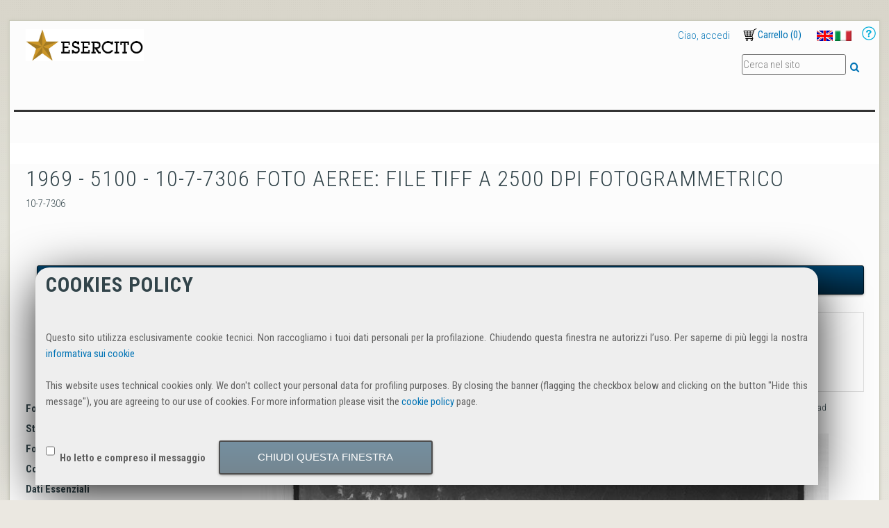

--- FILE ---
content_type: text/html;charset=utf-8
request_url: https://www.igmi.org/geoprodotti/foto-aeree/1969/TIFF_2500_DPI_fotogrammetrico/fotogramma-40
body_size: 7168
content:
<!DOCTYPE html PUBLIC "-//W3C//DTD XHTML 1.0 Transitional//EN" "http://www.w3.org/TR/xhtml1/DTD/xhtml1-transitional.dtd"><html xmlns="http://www.w3.org/1999/xhtml" lang="it" xml:lang="it">
  <head>
    
    
    
    
    

    
    
    
    

    

    
  <meta http-equiv="Content-Type" content="text/html; charset=utf-8" /><meta content="10-7-7306" name="description" /><meta name="viewport" content="width=device-width, initial-scale=1.0, maximum-scale=5.0, minimum-scale=1.0" /><meta name="generator" content="Plone - http://plone.org" /><title>1969 - 5100 - 10-7-7306 Foto aeree: file TIFF a 2500 DPI fotogrammetrico — IGM E-Commerce Site</title><base href="https://www.igmi.org/geoprodotti/foto-aeree/1969/TIFF_2500_DPI_fotogrammetrico/fotogramma-40" /><!--[if lt IE 7]></base><![endif]--><style type="text/css" media="all">@import url(https://fonts.googleapis.com/css?family=Roboto+Condensed:700italic,400,300,700);</style><style type="text/css">@import url(https://www.igmi.org/portal_css/IGM%20Utility/resourcejquery-cachekey-1493cb5f503a0cf03fb0171781b1023c.css);</style><link rel="stylesheet" type="text/css" media="screen" href="https://www.igmi.org/portal_css/IGM%20Utility/reset-cachekey-bc9fc4c34ddb693fa4ee9abaf45ef3c9.css" /><link rel="stylesheet" type="text/css" media="screen" href="https://www.igmi.org/portal_css/IGM%20Utility/collective.js.jqueryui.custom.min-cachekey-58a1e89bf502ac7041c91cebc6df334f.css" /><link rel="stylesheet" type="text/css" media="screen" href="https://www.igmi.org/portal_css/IGM%20Utility/deprecated-cachekey-daa6470cbccd389e77708ce0dc8e92fc.css" /><link rel="stylesheet" type="text/css" href="https://www.igmi.org/portal_css/IGM%20Utility/resourcetinymce.stylesheetstinymce-cachekey-409e12b71166c49c8344252aae093b28.css" /><link rel="stylesheet" type="text/css" media="screen" href="https://www.igmi.org/portal_css/IGM%20Utility/resourceplone.app.jquerytools.dateinput-cachekey-b9041cdc338925f51989b8766a713dcd.css" /><link rel="stylesheet" type="text/css" href="https://www.igmi.org/portal_css/IGM%20Utility/resourceftw.mobilenavigationnavigation-cachekey-b84de7fd60a63eb007c156b0257da260.css" /><style type="text/css" media="screen">@import url(https://www.igmi.org/portal_css/IGM%20Utility/resourceplone.formwidget.contenttreecontenttree-cachekey-62f3bee666b2ddbd4db89bb272c11727.css);</style><link rel="stylesheet" type="text/css" media="screen" href="https://www.igmi.org/portal_css/IGM%20Utility/resourceftw.sliderslider-cachekey-d0a67897bac39c7cb31b314510e854f6.css" /><style type="text/css" media="screen">@import url(https://www.igmi.org/portal_css/IGM%20Utility/themedefaultstyle-cachekey-8f261f4e62c89b1bb391e3224543092f.css);</style><link rel="stylesheet" type="text/css" media="screen" href="https://www.igmi.org/portal_css/IGM%20Utility/faceted_view-cachekey-1cbe87b382fef6505b39983160bf2369.css" /><style type="text/css" media="screen">@import url(https://www.igmi.org/portal_css/IGM%20Utility/resourcecollective.z3cform.datagridfielddatagridfield-cachekey-016e02f4aa8324f8224087c4b73db55b.css);</style><link rel="stylesheet" type="text/css" media="screen" href="https://www.igmi.org/portal_css/IGM%20Utility/resourcejquery.datatablesmediacssjquery.dataTables-cachekey-c675c727bf0f4f87bd067f4d8c6234b1.css" /><style type="text/css" media="screen">@import url(https://www.igmi.org/portal_css/IGM%20Utility/resourceeea.faceted.blue.view-cachekey-9861c941cabe6bb0a7d1886cbf00bda6.css);</style><style type="text/css" media="screen">@import url(https://www.igmi.org/portal_css/IGM%20Utility/resourceeea.faceted.blue.js-cachekey-621e0698a6a58eca5b66926b74bba545.css);</style><link rel="stylesheet" type="text/css" href="https://www.igmi.org/portal_css/IGM%20Utility/resourceplone.formwidget.datetimestyles-cachekey-a0f2cee213a6d3a01bfa1354b7c32d78.css" /><link rel="stylesheet" type="text/css" href="https://www.igmi.org/portal_css/IGM%20Utility/themeplonetheme.onegovcssreset-cachekey-a9e6dc540382c4011b541ee554b06776.css" /><!--[if IE]>    
    
    <link rel="stylesheet" type="text/css" href="https://www.igmi.org/portal_css/IGM%20Utility/themeplonetheme.onegovcssiefixes-cachekey-e792e156e2ff69d624eddf39bcd92a85.css" />
        <![endif]--><link rel="stylesheet" type="text/css" media="print" href="https://www.igmi.org/portal_css/IGM%20Utility/themeplonetheme.onegovcssprint-cachekey-82bb3fe0e3e3434a67232bea5a502b27.css" /><link rel="stylesheet" type="text/css" href="https://www.igmi.org/portal_css/IGM%20Utility/themeplonetheme.onegovcsstinymce_popups-cachekey-425955087cb1a8e18ee91439296e1afc.css" /><style type="text/css" media="all">@import url(https://use.fontawesome.com/releases/v5.4.1/css/all.css);</style><link rel="stylesheet" type="text/css" media="all" href="https://www.igmi.org/portal_css/IGM%20Utility/ploneCustom-cachekey-ccb1cd7fba29ec93bbf733a7278837b5.css" /><script type="text/javascript" src="https://www.igmi.org/portal_javascripts/IGM%20Utility/resourceplone.app.jquery-cachekey-0ccc94b15c13978580b0469cef239a72.js"></script><script type="text/javascript" src="https://www.igmi.org/portal_javascripts/IGM%20Utility/resourceftw.mobilenavigationnavigation-cachekey-f6f0eeb3974fef73eb8ddd8f8fc22039.js"></script><script type="text/javascript" src="https://www.igmi.org/portal_javascripts/IGM%20Utility/resourcecollective.z3cform.datagridfielddatagridfield-cachekey-769950ceb904e6bb5ab1c3dd2716d0e5.js"></script><script type="text/javascript" src="https://www.igmi.org/portal_javascripts/IGM%20Utility/@@bda.plone.cart.translations.js"></script><script type="text/javascript" src="https://www.igmi.org/portal_javascripts/IGM%20Utility/resourcebda.plone.checkout-cachekey-72be3dd78e6a9404880fc04c08e9637c.js"></script><link rel="canonical" href="https://www.igmi.org/geoprodotti/foto-aeree/1969/TIFF_2500_DPI_fotogrammetrico/fotogramma-40" /><script type="text/javascript">
        jQuery(function($){
            if (typeof($.datepicker) != "undefined"){
              $.datepicker.setDefaults(
                jQuery.extend($.datepicker.regional['it'],
                {dateFormat: 'dd/mm/yy'}));
            }
        });
        </script><link type="image/x-icon" rel="shortcut icon" href="https://www.igmi.org/favicon.ico" /><link rel="search" href="https://www.igmi.org/@@search" title="Cerca nel sito" /><link href="prodotti.css" type="text/css" rel="stylesheet" /><script src="javascript/jquery.elevatezoom.min.js" type="text/javascript"></script><script src="javascript/prodotti.js"></script><script type="text/javascript">
		jQuery(document).ready( function() {
		    shopFunction();
		 });
            </script><script language="javascript" type="text/javascript">
    function windowClose() {
      window.close();
    }
            </script><link rel="stylesheet" type="text/css" href="https://www.igmi.org/customstyles_css?ts=145890148473" /></head>
  <body class="template-fotogramma_view portaltype-planetek-igm_types-fotogramma site-IGM section-geoprodotti subsection-foto-aeree subsection-foto-aeree-1969 subsection-foto-aeree-1969-TIFF_2500_DPI_fotogrammetrico icons-on userrole-anonymous" dir="ltr"><p id="accesskeys" class="hiddenStructure"><a accesskey="2" href="https://www.igmi.org/geoprodotti/foto-aeree/1969/TIFF_2500_DPI_fotogrammetrico/fotogramma-40#content">Salta ai contenuti.</a><a accesskey="6" href="https://www.igmi.org/geoprodotti/foto-aeree/1969/TIFF_2500_DPI_fotogrammetrico/fotogramma-40#portal-globalnav">Salta alla navigazione</a></p><div id="portal-top"></div><div id="container">
      <div id="portal-topactions" class="fixedWidth">
  
</div>
      <div id="page-wrapper" class="fixedWidth clearfix">

        <div id="header" class="clearfix">
          <ul class="mobileButtons">
    <li>
      <a href="#" id="toggle_search" title="Toggle search">
        <span class="hiddenStructure">Toggle search</span>
      </a>
    </li>
    <li>
      <a href="https://www.igmi.org/it/accedi" id="toggle_login" title="Toggle usermenu">
        <span class="hiddenStructure">Toggle usermenu</span>
      </a>
    </li>
    <li>
      <a href="https://www.igmi.org/geoprodotti/foto-aeree/1969/TIFF_2500_DPI_fotogrammetrico/fotogramma-40/menu" id="toggle_slidenavi" title="Toggle navigation">
        <span class="hiddenStructure">Toggle navigation</span>
      </a>
    </li>
    <li>
      <a href="https://www.igmi.org/@@cart" id="toggle_cart" title="Toggle cart">
        <span class="hiddenStructure">Toggle cart</span>
      </a>
    </li>
</ul>

          <div class="row logoRow">

            <div class="cell position-0 width-8">
              <div id="portal-logo" title="IGM E-Commerce Site" accesskey="1">
  <img src="logo_esercito_2016.png" alt="IGM E-Commerce Site Logo" />
</div>
            </div>
            <div class="cell position-8 width-8" id="toolbar_generic">

              <div id="portal-personaltools-wrapper">

  

  <ul class="actionMenu deactivated anon-personalbar" id="portal-personaltools">
      
        <li>
          <a href="https://www.igmi.org/it/accedi" id="personaltools-login">Ciao, accedi</a>
        </li>
      
      
        <li>
          <a href="https://www.igmi.org/@@register" id="personaltools-join">Nuovo cliente?</a>
        </li>
      
  </ul>

</div>
              <dl id="cart_viewlet" style="display:none;">

  <p class="hiddenStructure">Cart</p>

  <dt id="cart_viewlet_summery">
    <a href="#" title="Carrello">
      <span>Carrello</span>
      (<span class="cart_total_count">0</span>)
    </a>
  </dt>

  <dd id="cart_viewlet_details">

    <div id="cart">

  <span style="display:none;" class="cart_execution_context">portlet</span>

  <ul id="card_item_template" style="display: none;">
    <li class="cart_item">
      <div>
        <a href="#" class="cart_item_location">
          <h3 class="cart_item_title">Title</h3>
          <img class="cart_item_preview_image" src="" />
        </a>
      </div>
      <div class="cart_item_alert" style="display: none;">Alert</div>
      <div class="cart_item_content">
        <span>
          <span class="cart_item_uid" style="display: none;">uid</span>
          <span class="cart_item_comment" style="display: none;">comment</span>
          <input type="text" size="2" class="cart_item_count" />
          <span class="cart_item_quantity_unit">Quantity</span>
          <a href="" class="update_cart_item update_cart_action" title="Aggiorna il carrello"> </a>
        </span>
        <span>
          <span class="cart_item_uid" style="display: none;">uid</span>
          <span class="cart_item_comment" style="display: none;">comment</span>
          <span class="cart_item_count" style="display: none;">0</span>
          <a href="" class="update_cart_item remove_from_cart_action" title="Togli dal carrello"> </a>
        </span>
      </div>
      <div class="cart_item_comment_wrapper">
        <span>Commenti</span>
        <span class="cart_item_comment">comment</span>
      </div>
      <div class="cart_item_price_wrapper">
        <span>Prezzo</span>
        <span class="cart_item_price">Price</span>
      </div>
    </li>
  </ul>

  <ul id="cart_items" style="display: none;"></ul>

  <div id="cart_no_items" style="display: none;">
    <p>Il carrello è vuoto</p>
  </div>

  <div id="cart_summary" style="display: none;">
    <table class="cart_sum_content">
      
        <tr>
          <td>Netto:</td>
          <td class="cart_net">0.00</td>
          <td>€</td>
        </tr>
        <tr>
          <td>IVA:</td>
          <td class="cart_vat">0.00</td>
          <td>€</td>
        </tr>
        <tr class="discount" style="display: none;">
          <td>Sconto Netto</td>
          <td class="discount_net">0.00</td>
          <td>€</td>
        </tr>
        <tr class="discount" style="display: none;">
          <td>Sconto IVA</td>
          <td class="discount_vat">0.00</td>
          <td>€</td>
        </tr>
      
      <tr class="discount" style="display: none;">
        <td><strong>Sconto Totale</strong></td>
        <td><strong class="discount_total">Total</strong></td>
        <td>
          <strong>€</strong>
        </td>
      </tr>
      <tr class="shipping" style="display: none;">
        <td>
          <span>Spese di Spedizione</span>:
        </td>
        <td class="shipping_total">0.00</td>
        <td>€</td>
      </tr>
      <tr class="summary_total">
        <td><strong>Totale:</strong></td>
        <td><strong class="cart_total">Total</strong></td>
        <td>
          <strong>€</strong>
        </td>
      </tr>
    </table>
    <div class="visualClear"></div>
  </div>
</div>

    <div class="cart_viewlet_actions">
      

      <a href="https://www.igmi.org/geoprodotti/foto-aeree/1969/TIFF_2500_DPI_fotogrammetrico/fotogramma-40/@@cart" class="go_to_cart_action">Carrello</a>
    </div>
  </dd>

</dl>

              <div id="portal-languageselector-wrapper">
                <ul id="portal-languageselector">
    
    <li class="language-en">
        <a href="https://www.igmi.org?set_language=en" title="English">
                <img width="14" height="11" alt="English" src="https://www.igmi.org/++resource++country-flags/gb.gif" title="English" />
            </a>
    </li>
    
    
    <li class="currentLanguage language-it">
        <a href="https://www.igmi.org/geoprodotti/foto-aeree/1969/TIFF_2500_DPI_fotogrammetrico?set_language=it" title="Italiano">
                <img width="14" height="11" alt="Italiano" src="https://www.igmi.org/++resource++country-flags/it.gif" title="Italiano" />
            </a>
    </li>
    
</ul>
              </div>
              <div id="help">
                   <a href="/it/supporto/how-to/come-utilizzare-il-motore-di-ricerca-geografica" id="href_help"> <img src="/++theme++planetek.igm_utility/++resource++faceted_item_images/help.png" /> </a>
              </div>
            </div>
          </div>

          <div class="row" id="portal_tabs">
            <div class="cell position-0 width-16">
              

            </div>
            <div class="cell position-12 width-4 searchBoxWrapper">
              <div id="portal-searchbox">
  <a accesskey="5" class="hiddenStructure" href="https://www.igmi.org/search">Suche</a>
  <form name="searchform" id="searchGadget_form" action="https://www.igmi.org/search" class="no-solr">

    <div class="LSBox">
      <label class="hiddenStructure" for="searchGadget">Cerca nel sito</label>

      <input name="SearchableText" type="text" size="18" title="Cerca nel sito" accesskey="4" class="searchField inputLabel" placeholder="Cerca nel sito" id="searchGadget" />

      <input class="searchButton" type="submit" value="Cerca" />

      <div class="LSResult" id="LSResult" style="display:none;">
        <div class="searchSection">
          <input id="searchbox_currentfolder_only" class="noborder" type="checkbox" name="path" value="/IGM/geoprodotti/foto-aeree/1969/TIFF_2500_DPI_fotogrammetrico" />
          <label for="searchbox_currentfolder_only" style="cursor: pointer">solo nella sezione corrente</label>
        </div>
        <div class="LSShadow" id="LSShadow">
        </div>
      </div>
    </div>

  <!-- hidden fields for collective.solr - needed for default facets -->
  

  </form>
</div>
            </div>
          </div>
          <div class="row headerDelimiterWrapper">
            <div class="cell position-0 width-16" id="header-delimiter"> </div>
          </div>
          <!-- closes #header -->
        </div>

        <div id="columns" class="clearfix">

          <div class="row">
            <div class="cell position-0 width-16" id="breadcrumbs-wrapper">
              <div id="portal-breadcrumbs">

  <span id="breadcrumbs-you-are-here">Tu sei qui:</span>
  <span id="breadcrumbs-home">
    <a href="https://www.igmi.org">Home</a>
    <span class="breadcrumbSeparator">
      /
      
    </span>
  </span>
  <span id="breadcrumbs-1" dir="ltr">
    
      <a href="https://www.igmi.org/geoprodotti">Geoprodotti</a>
      <span class="breadcrumbSeparator">
        /
        
      </span>
    
  </span>
  <span id="breadcrumbs-2" dir="ltr">
    
      <a href="https://www.igmi.org/geoprodotti/foto-aeree">Foto aeree - Aerial photos</a>
      <span class="breadcrumbSeparator">
        /
        
      </span>
    
  </span>
  <span id="breadcrumbs-3" dir="ltr">
    
      <a href="https://www.igmi.org/geoprodotti/foto-aeree/1969">1969</a>
      <span class="breadcrumbSeparator">
        /
        
      </span>
    
  </span>
  <span id="breadcrumbs-4" dir="ltr">
    
      <a href="https://www.igmi.org/geoprodotti/foto-aeree/1969/TIFF_2500_DPI_fotogrammetrico">TIFF_2500_DPI_fotogrammetrico</a>
      <span class="breadcrumbSeparator">
        /
        
      </span>
    
  </span>
  <span id="breadcrumbs-5" dir="ltr">
    
      <a href="https://www.igmi.org/geoprodotti/foto-aeree/1969/TIFF_2500_DPI_fotogrammetrico/fotogramma-40">1969 - 5100 - 10-7-7306 Foto aeree: file TIFF a 2500 DPI fotogrammetrico</a>
      
    
  </span>

</div>

              <div id="document-actions">
        

            <p class="hiddenStructure">Azioni sul documento</p>

            <ul>
                  <li id="document-action-kml_download">
                      <a href="https://www.igmi.org/geoprodotti/foto-aeree/1969/TIFF_2500_DPI_fotogrammetrico/fotogramma-40/@@kml-document" title="Scarica il file KML associato al contenuto">Scarica KML</a>
                  </li>
            </ul>
        

        

    </div>

              <div class="visualClear"></div>

            </div>
          </div>

          <div class="row">
            <div class="cell position-0 width-16" id="banner-image"></div>
            
          </div>

          <div id="viewlet-above-content">

<div class="contentwellportlets row" id="portlets-above">
  
  
</div>


</div>

		  <div class="row">
            
            <div class="cell width-16 position-0" id="column-content">

            <div id="viewlet-above-content">

<div class="contentwellportlets row" id="portlets-above">
  
  
</div>


</div>

            
                <div class="">

                    

                    

    <dl class="portalMessage info" id="kssPortalMessage" style="display:none">
        <dt>Info</dt>
        <dd></dd>
    </dl>



                    
                        <div id="content">

                            

                            

                             
                             
                                 
                                 
            
                <h1 id="parent-fieldname-title" class="documentFirstHeading">
                    1969 - 5100 - 10-7-7306 Foto aeree: file TIFF a 2500 DPI fotogrammetrico
                </h1>
            
            
        
                             
                             <div id="viewlet-below-content-title">

<div class="contentwellportlets row" id="portlets-below-title">
  
  
</div>


</div>

                             
                                 
                                 
            
                <div id="parent-fieldname-description" class="documentDescription">
                   10-7-7306
                </div>
            
            
        
                             

                             <div id="viewlet-above-content-body"><div xmlns:ajax="http://namesspaces.bluedynamics.eu/ajax" class="buyable cart_item_088606a0b9204f548bc7ae708a4b1da1" ajax:bind="cart_changed" ajax:target="https://www.igmi.org/geoprodotti/foto-aeree/1969/TIFF_2500_DPI_fotogrammetrico/fotogramma-40" ajax:action="buyable_controls:.cart_item_088606a0b9204f548bc7ae708a4b1da1:replace">

  

  <dl class="details">
    

    
  </dl>

  

</div>


</div>
                             <div id="content-core">
                                 
                	
        <!-- gianna prova a modificare il pannellino della disponibilita -->
        <div id="gianna_wrapper">                                                                             
            <!--p i18n:translate="nogoodproduct">Non è il prodotto che cercavi? </p-->
             <input type="button" value="Non e' il prodotto che cercavi? CHIUDI QUESTA PAGINA" onclick="windowClose();" id="bottone_chiudi_pagina" />
    
        </div>
                    <div id="gianna_clear"></div>                            
                    <div id="gianna_wrapper">
                        <!-- Scrivo il prezzo perchè utente anonimo e il prodotto non richiede preventivo -->
                        <div class="gianna_container">
                            <div class="box box-1 right">
                                <div class="cart-box">                                    
                                    <div class="price-box">
                                        <span class="regular-price">
                                            
                                                <span class="price"><span>100.0</span>€</span>
                                                <span class="label">NETTO</span>
                                                                                                
                                        </span>
                                        <span class="regular-iva">
                                            
                                                <span class="label-iva">IVA</span>
                                                <span>22.0</span>%
                                            
                                        </span>
                                    </div>
                                </div>
                            </div>
                        </div>
                        <!-- fine stampa prezzo -->                                
                        <!-- Il prodotto richiede preventivo -->
                              
                        <!-- fine richiesta preventivo --> 
                        <!-- se utente anonimo e prodotto non richiede preventivo stampo disponibilita e richiesta registrazione -->
                        <div class="gianna_container">
                            <div class="box box-1">
                                <div class="shipping-time">
                                    <ul>
                                        <li>
                                            
                                                <span class="label-disponibilita">Disponibilita'</span>
                                                <img src="disponibilita.png" />
                                                    
                                            </li>
                                            <li>
                                                                                        
                                                    <span class="label"><a href="/it/accedi">Accedi</a> al sito per procedere con l'acquisto </span>
                                                    
                                            </li>
                                        </ul>
                                    </div>
                                </div>  
                            </div>    
                            <!-- fine stampa disponibilità per anonimo -->  
                        </div> 
                        <div id="gianna_clear"></div>                
                        <div class="text_fotogramma">
                            <div>
                                <span class="label">Fotogramma</span>:<span class="content_label">7306</span>
                            </div>
                            <div>
                                <span class="label">Strisciata</span>:<span class="content_label">7</span>
                            </div>
                            <div>
                                <span class="label">Foglio</span>:<span class="content_label">10</span>
                            </div>
                            <div>
                                <span class="label">Collocazione</span>:<span class="content_label">1969</span>
                            </div>
                            <div>
                                <span class="label">Dati Essenziali</span>
                            </div>
                            <div>
                                <span class="label">Data</span>:<span class="content_label">Data del volo non conosciuta, compresa nell'intervallo: 1969-01-01, 1969-12-31</span>
                            </div>
                            <div>
                                <span class="label">Quota</span>:<span class="content_label">5100</span>
                            </div>
                            <div>
                                <span class="label">Scala</span>:<span class="content_label">25000</span>
                            </div>
                            <div>	
                                <span class="label">Dati Fotogramma</span>
                            </div>
                            <div>
                                <span class="label">Supporto</span>:<span class="content_label">PELLICOLA</span>
                            </div>
                            
                            <div>
                                <span class="label">Negativo</span>:<span class="content_label">F8/347</span>
                            </div>
                            <div>
                                <span class="label">Focale</span>:<span class="content_label">152,36</span>
                            </div>
                            <div>
                                <span class="label">Macc. Presa</span>:<span class="content_label">WILD</span>
                            </div>
                            <div>
                                <span class="label">Formato</span>:<span class="content_label">23X23</span>
                            </div>
                            <div>
                                <span class="label">Ripresa</span>:<span class="content_label">BN</span>
                            </div>
                            <div><b><span class="label">Modalita'</span>:</b><span class="content_label">Scansione fotogramma TIFF 2500 DPI  fotogrammetrico</span></div>
                        </div>
                        <div class="img_fotogramma">
                            <font size="-1">
                                <span class="label"></span>Immagine a bassa risoluzione (circa 88 dpi del negativo). Scansioni ad alta risoluzione disponibili a pagamento. <b><span></span></b><span></span> I fotogrammi non sono pronti per il download immediato Una volta acquistati verranno consegnati al cliente presumibilmente entro 15 giorni 
                            </font>
                            <br />
                                <div id="gallery_image">
                                    <img class="zoom_image" border="0" src="++theme++igm//immagini/101969/7/7306.jpg" data-zoom-image="++theme++igm//immagini/101969/7/7306.jpg" data-image="++theme++igm//immagini/101969/7/7306.jpg" />
                                    </div>
                                    <br />
                                        <font size="-1">© <span></span>2015 Istituto Geografico Militare, tutti i diritti riservati.</font>
                                        <br />				
                                        </div>

                                    
                                
                             </div>
                             <div id="viewlet-below-content-body">




    <div class="visualClear"><!-- --></div>

    

</div>

                            
                        </div>
                    

                    
                </div>
            

            <div id="viewlet-below-content">






<div class="contentwellportlets row" id="portlets-below">
  
  
</div>


</div>
        </div>
            
          </div>


          <div id="viewlet-below-content">






<div class="contentwellportlets row" id="portlets-below">
  
  
</div>


</div>
        </div>


        <div id="footer" class="clearfix"></div>
		<!--hr /-->


      <div id="bottom-actions" class="fixedWidth">
        <ul id="portal-siteactions">

    <li id="siteaction-sitemap"><a href="https://www.igmi.org/sitemap" accesskey="3" title="Mappa del sito">Mappa del sito</a></li>
    <li id="siteaction-accessibility"><a href="https://www.igmi.org/accessibility-info" accesskey="0" title="Accessibilità">Accessibilità</a></li>
    <li id="siteaction-condizioni_uso"><a href="https://www.igmi.org/agb" accesskey="" title="Termini e condizioni di uso">Termini e condizioni di uso</a></li>
    <li id="siteaction-contact"><a href="https://www.igmi.org/contact-info" accesskey="9" title="Contatti">Contatti</a></li>
    <li id="siteaction-contatti"><a href="https://www.igmi.org/contatti" accesskey="" title="Contatti">Contatti</a></li>
</ul>
      </div>

      <div class="bookReaderLastElement"></div>

      <!-- closes #container -->
    </div>

  <div id="ajax-spinner">
    <img src="/++resource++bdajax/loading-spokes.svg" width="64" height="64" alt="" />
  </div><div class="ajax-message" id="ajax-message">
    <div class="message">Message</div>
    <button class="close allowMultiSubmit">OK</button>
  </div><div class="ajax-dialog" id="ajax-dialog">
    <div class="text">
    </div>
    <div class="buttons">
      <button class="submit allowMultiSubmit">OK</button>
      <button class="cancel allowMultiSubmit">Cancel</button>
    </div>
  </div><div class="ajax-overlay" id="ajax-form">
    <div class="overlay_content">
      <!--
        need a container for further overlay DOM manipulation without loosing
        close button.
      -->
    </div>
  </div><div class="ajax-overlay" id="ajax-overlay">
    <div class="overlay_content">
      <!--
        need a container for further overlay DOM manipulation without loosing
        close button.
      -->
    </div>
  </div><iframe id="ajaxformresponse" name="ajaxformresponse" src="about:blank" style="width:0px;height:0px;display:none">
  </iframe><div id="viewlet-cookiepolicy" style="display:none">
    <h1 id="tlspu_cookiepolicy_title">Cookies policy</h1>
    <p id="tlspu_cookiepolicy_message">Questo sito utilizza esclusivamente cookie tecnici. Non raccogliamo i tuoi dati personali per la profilazione. Chiudendo questa finestra ne autorizzi l’uso. Per saperne di più leggi la nostra <a href="/IGM/it/policy/cookies">informativa sui cookie</a><br />
<br />
This website uses technical cookies only. We don't collect your personal data for profiling purposes. By closing the banner (flagging the checkbox below and clicking on the button "Hide this message"), you are agreeing to our use of cookies.
For more information  please visit the <a href="/IGM/en/policy/cookies">cookie policy</a> page.</p>
    <form id="tlspu_cookiepolicy_form">
    <input type="checkbox" id="tlspu_cookiepolicy_agreed" value="confirmed" />
    <label for="tlspu_cookiepolicy_agreed">Ho letto e compreso il messaggio</label>
    <button disabled="disabled" id="tlspu_cookiepolicy_button" value="hide">Chiudi questa finestra</button>
    </form>
</div></div><script type="text/javascript">
/*
*/
</script></body>
</html>

--- FILE ---
content_type: text/css;charset=utf-8
request_url: https://www.igmi.org/portal_css/IGM%20Utility/resourceftw.mobilenavigationnavigation-cachekey-b84de7fd60a63eb007c156b0257da260.css
body_size: 1422
content:

/* - ++resource++ftw.mobilenavigation/navigation.css - */
/* https://www.igmi.org/portal_css/++resource++ftw.mobilenavigation/navigation.css?original=1 */
/* */
#spinner-preload {
display: none;
}
.mobileButtons {
position: absolute;
background-color: #AAAAAA;
top: 0;
right: 0;
display: none;
}
.mobileButtons a {
width: 24px;
height: 24px;
padding: 16px;
display: block;
background: url(++resource++ftw.mobilenavigation/mobile_buttons.png) no-repeat center center #aaa;
float: right;
}
.mobileButtons a.selected {
background-color: #000000;
}
.mobileButtons a > .hiddenStructure {
text-indent: -2000em;
}
.mobileButtons #toggle_slidenavi,
.mobileButtons #toggle_navigation {
background-position: 16px 16px;
}
.mobileButtons #toggle_usermenu { background-position: 16px -56px; }
.mobileButtons #toggle_search { background-position: 16px -128px; }
/* */
/* */
div.slideNavi.loading,
.globalnav {
position:absolute;
top: 0;
margin-top: 0;
background-color: #DDD;
width: 100%;
display: none;
z-index: 5;
}
.globalnav li,
#portal-globalnav.mobileNavigation li {
display: block;
position: relative;
}
.globalnav li a,
#portal-globalnav.mobileNavigation li a {
display: block;
padding: 1em;
border: none;
background-color: #DDDDDD;
border-top: 1px solid #000;
margin-right: 42px;
overflow: hidden;
}
.globalnav li a.slide,
.globalnav li.noChildren a,
#portal-globalnav.mobileNavigation li.noChildren a,
#portal-globalnav.mobileNavigation li a.loadChildren {
margin-right: 0;
}
.globalnav li a.slide:hover,
.globalnav li a.slideBack:hover,
#portal-globalnav.mobileNavigation li a.loadChildren:hover {
text-decoration: none;
}
#portal-globalnav.mobileNavigation li a.loadChildren {
position: absolute;
top: 0;
right: 0;
width: 48px;
min-width: 48px;
height: 48px;
padding: 0;
}
#portal-globalnav.mobileNavigation li a.loadChildren,
#portal-globalnav.mobileNavigation li a.loadChildren:hover {
background: url(++resource++ftw.mobilenavigation/expand-navi.png) no-repeat center center;
}
#portal-globalnav.mobileNavigation li.expanded > a.loadChildren {
background: url(++resource++ftw.mobilenavigation/collapse-navi.png) no-repeat center center;
}
#portal-globalnav.mobileNavigation li.loading > a.loadChildren {
background: url(++resource++ftw.mobilenavigation/spinner.gif) no-repeat center center;
}
#portal-globalnav.mobileNavigation li > ul {
display: none;
}
#portal-globalnav.mobileNavigation li.expanded > ul {
display: block;
}
#portal-globalnav.mobileNavigation li.level1 a {
margin-left: 1.5em;
}
#portal-globalnav.mobileNavigation li.level2 a {
margin-left: 3em;
}
#portal-globalnav.mobileNavigation li a.loadChildren:hover {
background-color: #DDDDDD;
}
/* */
.globalnav .selected a,
.globalnav a:hover,
#portal-globalnav.mobileNavigation .selected a,
#portal-globalnav.mobileNavigation a:hover {
background: #DDDDDD;
color: #205C90;
}
.globalnav .selected > a,
.globalnav > a:hover,
#portal-globalnav.mobileNavigation .selected > a,
#portal-globalnav.mobileNavigation > a:hover {
background: #205C90;
color: #FFFFFF;
}
/* */
/* */
.globalnav {
display: block;
}
.mobileNavigation.globalnav {
padding-bottom: 56px;
padding-bottom: calc(0px);
}
div.slideNavi.loading {
background-image: url(++resource++ftw.mobilenavigation/spinner_big.gif);
background-repeat: no-repeat;
background-position: center center;
min-height: 200px;
display: block;
}
#slider-container {
overflow: auto;
position: fixed;
top:      56px;
left:     0;
height:   100%;
height:   calc(100% - 56px);
width:    100%;
z-index:  10;
}
#slider-container .slideNavi {
position: absolute;
top: 0;
width: 100%;
}
#slider-container .globalnav  li {
display: block;
clear:   both;
}
#slider-container .globalnav a.current {
margin-right: 0;
}
#slider-container .globalnav a.slideBack {
background: url(slide-back.png) no-repeat left center #DDDDDD;
padding-left: 40px;
margin-right: 0;
border-bottom: none;
float: left;
}
#slider-container .globalnav a.slide {
background: url(expand-navi.png) no-repeat center center;
float: right;
width: 48px;
height: 48px;
padding: 0;
}
/* */
/* */
@media screen and (max-width: 769px) {
body.slideNaviOpen {
overflow: hidden !important;
}
.mobileButtons {
display: block;
z-index: 4;
}
#portal-globalnav,
#portal-personaltools dt.actionMenuHeader,
#portal-searchbox {
display: none;
}
#portal-personaltools {
width: 100%;
position: absolute;
margin-top: 52px;
background-color: transparent;
}
#portal-personaltools a {
font-size: 150%;
}
#portal-searchbox {
position: absolute;
top: 0;
right: 0;
margin-top: 54px;
background: #EEE;
z-index: 3;
padding: 1em;
}
}
@media screen and (min-width: 770px) {
/* */
#portal-globalnav {
display: block !important;
}
.globalnav,
#portal-globalnav > li.expanded > ul,
#portal-globalnav .loadChildren {
display: none !important;
}
}
/* */


/* - ++resource++plone.formwidget.autocomplete/jquery.autocomplete.css - */
@media screen {
/* https://www.igmi.org/portal_css/++resource++plone.formwidget.autocomplete/jquery.autocomplete.css?original=1 */
.ac_results {
padding: 0px;
border: 1px solid black;
background-color: white;
overflow: hidden;
z-index: 99999;
}
.ac_results ul {
width: 100%;
list-style-position: outside;
list-style: none;
padding: 0;
margin: 0;
}
.ac_results li {
margin: 0px;
padding: 2px 5px;
cursor: default;
display: block;
font: menu;
font-size: 12px;
line-height: 16px;
overflow: hidden;
}
.ac_loading {
background: white url('/++resource++plone.formwidget.autocomplete/indicator.gif') right center no-repeat;
}
.ac_odd {
background-color: #eee;
}
.ac_over {
background-color: #0A246A;
color: white;
}

}



--- FILE ---
content_type: text/css;charset=utf-8
request_url: https://www.igmi.org/portal_css/IGM%20Utility/themeplonetheme.onegovcssreset-cachekey-a9e6dc540382c4011b541ee554b06776.css
body_size: 837
content:

/* - ++theme++plonetheme.onegov/css/reset.css - */
/* https://www.igmi.org/portal_css/++theme++plonetheme.onegov/css/reset.css?original=1 */
* { margin: 0; padding: 0; }
* :link,:visited { text-decoration:none }
* ul,ol { list-style:none; }
* li { display: inline; }
* h1,h2,h3,h4,h5,h6,pre,code { font-size:1em; }
* a img,:link img,:visited img { border:none }
a { outline: none; }
table { border-spacing: 0; }
img { vertical-align: text-bottom; }
iframe { border-width: 0; border-style:none; }
/* */
/* */
form {
margin: 0;
}
fieldset {
border: 1px solid #c0c0c0;
margin: 0 2px;
padding: 0.35em 0.625em 0.75em;
}
legend {
border: 0; /* */
padding: 0;
white-space: normal; /* */
*margin-left: -7px; /* */
}
button,
input,
select,
textarea {
font-size: 100%; /* */
margin: 0; /* */
vertical-align: baseline; /* */
*vertical-align: middle; /* */
}
button,
input {
line-height: normal;
}
button,
html input[type="button"], /* */
input[type="reset"],
input[type="submit"] {
-webkit-appearance: button; /* */
cursor: pointer; /* */
*overflow: visible;  /* */
}
button[disabled],
input[disabled] {
cursor: default;
}
input[type="checkbox"],
input[type="radio"] {
box-sizing: border-box; /* */
padding: 0; /* */
*height: 13px; /* */
*width: 13px; /* */
}
input[type="search"] {
-webkit-appearance: textfield; /* */
-moz-box-sizing: content-box;
-webkit-box-sizing: content-box; /* */
box-sizing: content-box;
}
input[type="search"]::-webkit-search-cancel-button,
input[type="search"]::-webkit-search-decoration {
-webkit-appearance: none;
}
button::-moz-focus-inner,
input::-moz-focus-inner {
border: 0;
padding: 0;
}
textarea {
overflow: auto; /* */
vertical-align: top; /* */
}
/* */

/* - ++theme++plonetheme.onegov/css/fonts.css - */
/* https://www.igmi.org/portal_css/++theme++plonetheme.onegov/css/fonts.css?original=1 */
@font-face {
font-family: 'icomoon';
src:url('/++theme++plonetheme.onegov/fonts/icomoon.eot');
src:url('/++theme++plonetheme.onegov/fonts/icomoon.eot?#iefix') format('embedded-opentype'),
url('/++theme++plonetheme.onegov/fonts/icomoon.woff') format('woff'),
url('/++theme++plonetheme.onegov/fonts/icomoon.ttf') format('truetype'),
url('/++theme++plonetheme.onegov/fonts/icomoon.svg#icomoon') format('svg');
font-weight: normal;
font-style: normal;
}


--- FILE ---
content_type: text/css;charset=utf-8
request_url: https://www.igmi.org/portal_css/IGM%20Utility/themeplonetheme.onegovcsstinymce_popups-cachekey-425955087cb1a8e18ee91439296e1afc.css
body_size: 1901
content:

/* - ++theme++plonetheme.onegov/css/tinymce_popups.css - */
@media screen {
/* https://www.igmi.org/portal_css/++theme++plonetheme.onegov/css/tinymce_popups.css?original=1 */
/* */
#plonebrowser .formHelp,
.dialog-wrapper#content {
font-size: 13px !important;
font-family: Arial;
}
.dialog-wrapper#content .formHelp {
clear: both;
}
#plonebrowser #content {
padding: 0;
}
.dialog-wrapper#content input[type="radio"],
.dialog-wrapper#content input[type="checkbox"] {
margin: 0.5em 0 !important;
}
.dialog-wrapper #details-fields input[type="text"] {
padding: 0.25em 0;
}
.dialog-wrapper #footer {
height: auto;
}
.dialog-wrapper label {
font-weight: bold;
}
.dialog-wrapper a {
color: #000;
}
.dialog-wrapper a:hover {
text-decoration: underline;
color: #444;
}
/* */

}


/* - ++resource++bda.plone.orders.css - */
@media screen {
/* https://www.igmi.org/portal_css/++resource++bda.plone.orders.css?original=1 */
#exposeMask {
z-index: 0 !important; /* */
}
/* */
.dropdown {
padding:0;
margin:0;
position:relative;
}
.dropdown_items {
display:none;
position:absolute;
left:0;
margin-left:0 !important;
margin-top:3px;
padding:6px 3px 3px 3px;
z-index:10000;
width:200px;
list-style-type:none !important;
list-style-image:none !important;
border:#ccc 4px solid;
background-color:#fff;
border-radius:3px;
-moz-border-radius:3px;
-webkit-border-radius:3px;
-o-border-radius:3px;
}
.dropdown_items li {
margin:0;
padding-left:5px;
}
.dropdown_items li a {
text-decoration:none;
border:none !important;
padding-left:3px;
padding-bottom:2px;
line-height:16px;
}
.dropdown_header {
cursor:pointer;
}
/* */
#orders_wrapper .filter {
padding:0.3em;
}
#orders_wrapper .filter label {
margin-right:0.5em;
padding-top:3px;
display:inline-block;
}
#orders_wrapper .filter select {
margin-right:0.5em;
}
/* */
#bdaploneorders_wrapper {
margin-top:1em;
margin-bottom:2.2em;
}
#bdaploneorders_length {
margin-bottom:0.8em;
}
#bdaploneorders_length select,
#bdaploneorders_filter input {
font-size:90%;
}
#bdaploneorders {
margin-bottom:1em;
border:#ddd 1px solid;
}
#bdaploneorders thead {
background-color:#fafafa;
}
#bdaploneorders th {
border-right:#ddd 1px solid;
border-bottom:#ddd 1px solid;
}
#bdaploneorders th.datarow-actions {
width:120px;
}
#bdaploneorders td {
padding:1px 3px 1px 10px;
border-right:#ddd 1px solid;
}
#bdaploneorders a.contenttype-document {
border:none !important;
}
#bdaploneorders_paginate a:hover {
color:#fff !important;
}
input.select_all_orders{
position:relative;
top:2px;
/* */
display: none;
float: right;
}
input.select_order {
position:relative;
top:2px;
/* */
display: block;
float: right;
}
a.notify_customers {
border-bottom:none !important;
/* */
display:block;
float: left;
line-height:16px;
padding-left:20px !important;
background:url('++resource++bda.plone.orders/notify_customers.png') 4px 0px no-repeat;
}
/* */
#form-ordersfilter label {
margin-right: 0.5em;
}
#form-ordersfilter select,
#form-ordersfilter input {
margin-right: 1em;
}
/* */
/* */
#bookings_wrapper .filter label {
margin-right: 0.5em;
display: inline-block;
margin-left: 10em;
}
#bookings_wrapper .filter select {
margin-right: 0.5em;
}
/* */
#bdaplonebookings_wrapper {
margin-top: 1em;
margin-bottom: 2.2em;
}
#bdaplonebookings_length {
margin-bottom: 0.8em;
}
#bdaplonebookings_length select,
#bdaplonebookings_filter input {
font-size: 90%;
}
#bdaplonebookings {
margin-bottom: 1em;
border: #ddd 1px solid;
}
#bdaplonebookings_wrapper div.group_filter {
margin-left: 3em;
}
#bdaplonebookings_wrapper div.group_filter,
#bdaplonebookings_wrapper div.date_from_filter,
#bdaplonebookings_wrapper div.date_to_filter {
float: left;
margin-right: 3em;
}
#bdaplonebookings thead {
background-color: #fafafa;
}
#bdaplonebookings th {
border-right: #ddd 1px solid;
border-bottom: #ddd 1px solid;
}
#bdaplonebookings th.datarow-actions {
width: 120px;
}
#bdaplonebookings tr.group_email,
#bdaplonebookings tr.group_email:hover,
#bdaplonebookings tr.group_buyable,
#bdaplonebookings tr.group_buyable:hover {
background-color: #ddd !important;
}
#bdaplonebookings tr.group_email td p ,
#bdaplonebookings tr.group_buyable td p{
margin-bottom: 0;
float: left;
min-width: 18em;
width: 18em;
}
#bdaplonebookings tr.group_email span,
#bdaplonebookings tr.group_buyable span {
min-width: 18em;
width: 18em;
float: left;
margin-left: 7em;
}
#bdaplonebookings td {
padding: 1px 3px 1px 10px;
border-right: #ddd 1px solid;
}
#bdaplonebookings a.contenttype-document {
border: none !important;
}
#bdaplonebookings_paginate a:hover {
color: #fff !important;
}
/* */
/* */
#field-exportorders-from,
#field-exportorders-to {
margin:0.4em;
}
/* */
#array-notify_customers-array table {
width:100%;
}
/* */
#form-notify_customers {
margin:2em;
}
/* */
.state-value-reserved {
color:#00b400;
}
.state-value-new {
color:#ffcc00;
}
.state-value-finished {
color:#1600e5;
}
.state-value-cancelled {
color:#e50000;
}
/* */
.salaried-value-yes {
color:#1600e5;
}
.salaried-value-no {
/* */
color:#e50000;
}
.salaried-value-failed {
color:#e50000;
}
/* */
.order_details {
padding:1.2em;
}
.order_details .qr_code {
position:absolute;
right:1em;
top:1em;
}
.order_details_row {
display:table-row;
}
.order_details_row div {
display:table-cell;
width:380px;
padding:0.4em;
}
.booking_comment_edit,
.booking_comment_spinner {
display: none;
}
.order_bookings {
padding:0 0.4em 0.4em 0.4em;
}
.order_bookings h3 {
margin-top:0.8em;
margin-bottom:0.3em;
}
.order_bookings table {
width:100%;
border:#ddd 1px solid;
border-spacing:0;
border-collapse:collapse;
}
.order_bookings table th {
padding:5px 3px 5px 1em;
text-align:left;
background-color:#fafafa;
border-right:#ddd 1px solid;
border-bottom:#ddd 1px solid;
font-weight:bold;
}
.order_bookings table td {
padding:5px 3px 5px 1em;
border-right:#ddd 1px solid;
}
.order_bookings tr.odd td {
background-color:#fbfbfb;
}
.order.wrapper form {
display: table;
border-spacing: 1em;
}
.order.wrapper form > div {
display: table-row;
}
.order.wrapper form label {
display: table-cell;
}
.order.wrapper form div.error,
.order.wrapper form input {
display: table-cell;
}
.order.wrapper form div.submit label {
color: transparent;
}
.order.wrapper form div.submit input {
float: right;
}
input#input-notify_customers-send {
position: absolute;
top: 40px;
left: 500px;
}

}


/* - ++resource++bda.plone.orders/orders_print.css - */
@media print {
/* https://www.igmi.org/portal_css/++resource++bda.plone.orders/orders_print.css?original=1 */
/* */
#bookings_wrapper .customfilter label,
#bookings_wrapper #bdaplonebookings_filter label,
#bookings_wrapper #bdaplonebookings_length label {
font-weight: bold;
}
#bookings_wrapper .customfilter input,
#bookings_wrapper #bdaplonebookings_filter input,
#bookings_wrapper #bdaplonebookings_length select,
#bookings_wrapper .group_filter select {
border: none;
background: transparent;
margin-left: 3em;
}
#bdaplonebookings_wrapper {
margin-top: 1em;
margin-bottom: 2.2em;
}
#bdaplonebookings_length {
margin-bottom: 0.8em;
}
#bdaplonebookings_length select,
#bdaplonebookings_filter input {
font-size: 90%;
}
#bdaplonebookings {
margin-bottom: 1em;
border: #ddd 1px solid;
}
#bdaplonebookings_wrapper div.group_filter {
margin-left: 3em;
}
#bdaplonebookings_wrapper div.group_filter,
#bdaplonebookings_wrapper div.date_from_filter,
#bdaplonebookings_wrapper div.date_to_filter {
float: left;
margin-right: 3em;
}
#bdaplonebookings thead {
background-color: #fafafa;
}
#bdaplonebookings th {
border-right: #ddd 1px solid;
border-bottom: #ddd 1px solid;
}
#bdaplonebookings th.datarow-actions {
width: 120px;
}
#bdaplonebookings tr.group_email,
#bdaplonebookings tr.group_buyable {
background-color: #ddd !important;
}
#bdaplonebookings tr.group_email td p,
#bdaplonebookings tr.group_buyable td p {
margin-top: 0;
margin-bottom: 0;
float: left;
min-width: 18em;
width: 18em;
}
#bdaplonebookings tr.group_email span,
#bdaplonebookings tr.group_buyable span {
min-width: 18em;
width: 18em;
float: left;
margin-left: 7em;
}
#bdaplonebookings td {
padding: 1px 3px 1px 10px;
border-right: #ddd 1px solid;
}
#bdaplonebookings a.contenttype-document {
border: none !important;
}
#bdaplonebookings_paginate {
display: none;
}

}


/* - ++resource++bda.plone.payment.css - */
@media screen {
/* https://www.igmi.org/portal_css/++resource++bda.plone.payment.css?original=1 */
a.payment_button:link,
a.payment_button:active,
a.payment_button:hover,
a.payment_button:visited {
background-color:#75ad0a;
border-radius: 0.3em 0.3em 0.3em 0.3em;
color:white !important;
font-weight:bold;
display:inline-block;
padding:0.3em 0.5em;
text-align:center;
text-decoration:none;
cursor:pointer;
}
a.payment_button:hover {
background-color:#eeeeee;
color:#75ad0a !important;
}
}



--- FILE ---
content_type: application/x-javascript;charset=utf-8
request_url: https://www.igmi.org/portal_javascripts/IGM%20Utility/resourceplone.app.jquery-cachekey-0ccc94b15c13978580b0469cef239a72.js
body_size: 79000
content:

/* Merged Plone Javascript file
 * This file is dynamically assembled from separate parts.
 * Some of these parts have 3rd party licenses or copyright information attached
 * Such information is valid for that section,
 * not for the entire composite file
 * originating files are separated by - filename.js -
 */

/* - ++resource++plone.app.jquery.js - */
/*! jQuery v1.7.2 jquery.com | jquery.org/license */
(function(a,b){function cy(a){return f.isWindow(a)?a:a.nodeType===9?a.defaultView||a.parentWindow:!1}function cu(a){if(!cj[a]){var b=c.body,d=f("<"+a+">").appendTo(b),e=d.css("display");d.remove();if(e==="none"||e===""){ck||(ck=c.createElement("iframe"),ck.frameBorder=ck.width=ck.height=0),b.appendChild(ck);if(!cl||!ck.createElement)cl=(ck.contentWindow||ck.contentDocument).document,cl.write((f.support.boxModel?"<!doctype html>":"")+"<html><body>"),cl.close();d=cl.createElement(a),cl.body.appendChild(d),e=f.css(d,"display"),b.removeChild(ck)}cj[a]=e}return cj[a]}function ct(a,b){var c={};f.each(cp.concat.apply([],cp.slice(0,b)),function(){c[this]=a});return c}function cs(){cq=b}function cr(){setTimeout(cs,0);return cq=f.now()}function ci(){try{return new a.ActiveXObject("Microsoft.XMLHTTP")}catch(b){}}function ch(){try{return new a.XMLHttpRequest}catch(b){}}function cb(a,c){a.dataFilter&&(c=a.dataFilter(c,a.dataType));var d=a.dataTypes,e={},g,h,i=d.length,j,k=d[0],l,m,n,o,p;for(g=1;g<i;g++){if(g===1)for(h in a.converters)typeof h=="string"&&(e[h.toLowerCase()]=a.converters[h]);l=k,k=d[g];if(k==="*")k=l;else if(l!=="*"&&l!==k){m=l+" "+k,n=e[m]||e["* "+k];if(!n){p=b;for(o in e){j=o.split(" ");if(j[0]===l||j[0]==="*"){p=e[j[1]+" "+k];if(p){o=e[o],o===!0?n=p:p===!0&&(n=o);break}}}}!n&&!p&&f.error("No conversion from "+m.replace(" "," to ")),n!==!0&&(c=n?n(c):p(o(c)))}}return c}function ca(a,c,d){var e=a.contents,f=a.dataTypes,g=a.responseFields,h,i,j,k;for(i in g)i in d&&(c[g[i]]=d[i]);while(f[0]==="*")f.shift(),h===b&&(h=a.mimeType||c.getResponseHeader("content-type"));if(h)for(i in e)if(e[i]&&e[i].test(h)){f.unshift(i);break}if(f[0]in d)j=f[0];else{for(i in d){if(!f[0]||a.converters[i+" "+f[0]]){j=i;break}k||(k=i)}j=j||k}if(j){j!==f[0]&&f.unshift(j);return d[j]}}function b_(a,b,c,d){if(f.isArray(b))f.each(b,function(b,e){c||bD.test(a)?d(a,e):b_(a+"["+(typeof e=="object"?b:"")+"]",e,c,d)});else if(!c&&f.type(b)==="object")for(var e in b)b_(a+"["+e+"]",b[e],c,d);else d(a,b)}function b$(a,c){var d,e,g=f.ajaxSettings.flatOptions||{};for(d in c)c[d]!==b&&((g[d]?a:e||(e={}))[d]=c[d]);e&&f.extend(!0,a,e)}function bZ(a,c,d,e,f,g){f=f||c.dataTypes[0],g=g||{},g[f]=!0;var h=a[f],i=0,j=h?h.length:0,k=a===bS,l;for(;i<j&&(k||!l);i++)l=h[i](c,d,e),typeof l=="string"&&(!k||g[l]?l=b:(c.dataTypes.unshift(l),l=bZ(a,c,d,e,l,g)));(k||!l)&&!g["*"]&&(l=bZ(a,c,d,e,"*",g));return l}function bY(a){return function(b,c){typeof b!="string"&&(c=b,b="*");if(f.isFunction(c)){var d=b.toLowerCase().split(bO),e=0,g=d.length,h,i,j;for(;e<g;e++)h=d[e],j=/^\+/.test(h),j&&(h=h.substr(1)||"*"),i=a[h]=a[h]||[],i[j?"unshift":"push"](c)}}}function bB(a,b,c){var d=b==="width"?a.offsetWidth:a.offsetHeight,e=b==="width"?1:0,g=4;if(d>0){if(c!=="border")for(;e<g;e+=2)c||(d-=parseFloat(f.css(a,"padding"+bx[e]))||0),c==="margin"?d+=parseFloat(f.css(a,c+bx[e]))||0:d-=parseFloat(f.css(a,"border"+bx[e]+"Width"))||0;return d+"px"}d=by(a,b);if(d<0||d==null)d=a.style[b];if(bt.test(d))return d;d=parseFloat(d)||0;if(c)for(;e<g;e+=2)d+=parseFloat(f.css(a,"padding"+bx[e]))||0,c!=="padding"&&(d+=parseFloat(f.css(a,"border"+bx[e]+"Width"))||0),c==="margin"&&(d+=parseFloat(f.css(a,c+bx[e]))||0);return d+"px"}function bo(a){var b=c.createElement("div");bh.appendChild(b),b.innerHTML=a.outerHTML;return b.firstChild}function bn(a){var b=(a.nodeName||"").toLowerCase();b==="input"?bm(a):b!=="script"&&typeof a.getElementsByTagName!="undefined"&&f.grep(a.getElementsByTagName("input"),bm)}function bm(a){if(a.type==="checkbox"||a.type==="radio")a.defaultChecked=a.checked}function bl(a){return typeof a.getElementsByTagName!="undefined"?a.getElementsByTagName("*"):typeof a.querySelectorAll!="undefined"?a.querySelectorAll("*"):[]}function bk(a,b){var c;b.nodeType===1&&(b.clearAttributes&&b.clearAttributes(),b.mergeAttributes&&b.mergeAttributes(a),c=b.nodeName.toLowerCase(),c==="object"?b.outerHTML=a.outerHTML:c!=="input"||a.type!=="checkbox"&&a.type!=="radio"?c==="option"?b.selected=a.defaultSelected:c==="input"||c==="textarea"?b.defaultValue=a.defaultValue:c==="script"&&b.text!==a.text&&(b.text=a.text):(a.checked&&(b.defaultChecked=b.checked=a.checked),b.value!==a.value&&(b.value=a.value)),b.removeAttribute(f.expando),b.removeAttribute("_submit_attached"),b.removeAttribute("_change_attached"))}function bj(a,b){if(b.nodeType===1&&!!f.hasData(a)){var c,d,e,g=f._data(a),h=f._data(b,g),i=g.events;if(i){delete h.handle,h.events={};for(c in i)for(d=0,e=i[c].length;d<e;d++)f.event.add(b,c,i[c][d])}h.data&&(h.data=f.extend({},h.data))}}function bi(a,b){return f.nodeName(a,"table")?a.getElementsByTagName("tbody")[0]||a.appendChild(a.ownerDocument.createElement("tbody")):a}function U(a){var b=V.split("|"),c=a.createDocumentFragment();if(c.createElement)while(b.length)c.createElement(b.pop());return c}function T(a,b,c){b=b||0;if(f.isFunction(b))return f.grep(a,function(a,d){var e=!!b.call(a,d,a);return e===c});if(b.nodeType)return f.grep(a,function(a,d){return a===b===c});if(typeof b=="string"){var d=f.grep(a,function(a){return a.nodeType===1});if(O.test(b))return f.filter(b,d,!c);b=f.filter(b,d)}return f.grep(a,function(a,d){return f.inArray(a,b)>=0===c})}function S(a){return!a||!a.parentNode||a.parentNode.nodeType===11}function K(){return!0}function J(){return!1}function n(a,b,c){var d=b+"defer",e=b+"queue",g=b+"mark",h=f._data(a,d);h&&(c==="queue"||!f._data(a,e))&&(c==="mark"||!f._data(a,g))&&setTimeout(function(){!f._data(a,e)&&!f._data(a,g)&&(f.removeData(a,d,!0),h.fire())},0)}function m(a){for(var b in a){if(b==="data"&&f.isEmptyObject(a[b]))continue;if(b!=="toJSON")return!1}return!0}function l(a,c,d){if(d===b&&a.nodeType===1){var e="data-"+c.replace(k,"-$1").toLowerCase();d=a.getAttribute(e);if(typeof d=="string"){try{d=d==="true"?!0:d==="false"?!1:d==="null"?null:f.isNumeric(d)?+d:j.test(d)?f.parseJSON(d):d}catch(g){}f.data(a,c,d)}else d=b}return d}function h(a){var b=g[a]={},c,d;a=a.split(/\s+/);for(c=0,d=a.length;c<d;c++)b[a[c]]=!0;return b}var c=a.document,d=a.navigator,e=a.location,f=function(){function J(){if(!e.isReady){try{c.documentElement.doScroll("left")}catch(a){setTimeout(J,1);return}e.ready()}}var e=function(a,b){return new e.fn.init(a,b,h)},f=a.jQuery,g=a.$,h,i=/^(?:[^#<]*(<[\w\W]+>)[^>]*$|#([\w\-]*)$)/,j=/\S/,k=/^\s+/,l=/\s+$/,m=/^<(\w+)\s*\/?>(?:<\/\1>)?$/,n=/^[\],:{}\s]*$/,o=/\\(?:["\\\/bfnrt]|u[0-9a-fA-F]{4})/g,p=/"[^"\\\n\r]*"|true|false|null|-?\d+(?:\.\d*)?(?:[eE][+\-]?\d+)?/g,q=/(?:^|:|,)(?:\s*\[)+/g,r=/(webkit)[ \/]([\w.]+)/,s=/(opera)(?:.*version)?[ \/]([\w.]+)/,t=/(msie) ([\w.]+)/,u=/(mozilla)(?:.*? rv:([\w.]+))?/,v=/-([a-z]|[0-9])/ig,w=/^-ms-/,x=function(a,b){return(b+"").toUpperCase()},y=d.userAgent,z,A,B,C=Object.prototype.toString,D=Object.prototype.hasOwnProperty,E=Array.prototype.push,F=Array.prototype.slice,G=String.prototype.trim,H=Array.prototype.indexOf,I={};e.fn=e.prototype={constructor:e,init:function(a,d,f){var g,h,j,k;if(!a)return this;if(a.nodeType){this.context=this[0]=a,this.length=1;return this}if(a==="body"&&!d&&c.body){this.context=c,this[0]=c.body,this.selector=a,this.length=1;return this}if(typeof a=="string"){a.charAt(0)!=="<"||a.charAt(a.length-1)!==">"||a.length<3?g=i.exec(a):g=[null,a,null];if(g&&(g[1]||!d)){if(g[1]){d=d instanceof e?d[0]:d,k=d?d.ownerDocument||d:c,j=m.exec(a),j?e.isPlainObject(d)?(a=[c.createElement(j[1])],e.fn.attr.call(a,d,!0)):a=[k.createElement(j[1])]:(j=e.buildFragment([g[1]],[k]),a=(j.cacheable?e.clone(j.fragment):j.fragment).childNodes);return e.merge(this,a)}h=c.getElementById(g[2]);if(h&&h.parentNode){if(h.id!==g[2])return f.find(a);this.length=1,this[0]=h}this.context=c,this.selector=a;return this}return!d||d.jquery?(d||f).find(a):this.constructor(d).find(a)}if(e.isFunction(a))return f.ready(a);a.selector!==b&&(this.selector=a.selector,this.context=a.context);return e.makeArray(a,this)},selector:"",jquery:"1.7.2",length:0,size:function(){return this.length},toArray:function(){return F.call(this,0)},get:function(a){return a==null?this.toArray():a<0?this[this.length+a]:this[a]},pushStack:function(a,b,c){var d=this.constructor();e.isArray(a)?E.apply(d,a):e.merge(d,a),d.prevObject=this,d.context=this.context,b==="find"?d.selector=this.selector+(this.selector?" ":"")+c:b&&(d.selector=this.selector+"."+b+"("+c+")");return d},each:function(a,b){return e.each(this,a,b)},ready:function(a){e.bindReady(),A.add(a);return this},eq:function(a){a=+a;return a===-1?this.slice(a):this.slice(a,a+1)},first:function(){return this.eq(0)},last:function(){return this.eq(-1)},slice:function(){return this.pushStack(F.apply(this,arguments),"slice",F.call(arguments).join(","))},map:function(a){return this.pushStack(e.map(this,function(b,c){return a.call(b,c,b)}))},end:function(){return this.prevObject||this.constructor(null)},push:E,sort:[].sort,splice:[].splice},e.fn.init.prototype=e.fn,e.extend=e.fn.extend=function(){var a,c,d,f,g,h,i=arguments[0]||{},j=1,k=arguments.length,l=!1;typeof i=="boolean"&&(l=i,i=arguments[1]||{},j=2),typeof i!="object"&&!e.isFunction(i)&&(i={}),k===j&&(i=this,--j);for(;j<k;j++)if((a=arguments[j])!=null)for(c in a){d=i[c],f=a[c];if(i===f)continue;l&&f&&(e.isPlainObject(f)||(g=e.isArray(f)))?(g?(g=!1,h=d&&e.isArray(d)?d:[]):h=d&&e.isPlainObject(d)?d:{},i[c]=e.extend(l,h,f)):f!==b&&(i[c]=f)}return i},e.extend({noConflict:function(b){a.$===e&&(a.$=g),b&&a.jQuery===e&&(a.jQuery=f);return e},isReady:!1,readyWait:1,holdReady:function(a){a?e.readyWait++:e.ready(!0)},ready:function(a){if(a===!0&&!--e.readyWait||a!==!0&&!e.isReady){if(!c.body)return setTimeout(e.ready,1);e.isReady=!0;if(a!==!0&&--e.readyWait>0)return;A.fireWith(c,[e]),e.fn.trigger&&e(c).trigger("ready").off("ready")}},bindReady:function(){if(!A){A=e.Callbacks("once memory");if(c.readyState==="complete")return setTimeout(e.ready,1);if(c.addEventListener)c.addEventListener("DOMContentLoaded",B,!1),a.addEventListener("load",e.ready,!1);else if(c.attachEvent){c.attachEvent("onreadystatechange",B),a.attachEvent("onload",e.ready);var b=!1;try{b=a.frameElement==null}catch(d){}c.documentElement.doScroll&&b&&J()}}},isFunction:function(a){return e.type(a)==="function"},isArray:Array.isArray||function(a){return e.type(a)==="array"},isWindow:function(a){return a!=null&&a==a.window},isNumeric:function(a){return!isNaN(parseFloat(a))&&isFinite(a)},type:function(a){return a==null?String(a):I[C.call(a)]||"object"},isPlainObject:function(a){if(!a||e.type(a)!=="object"||a.nodeType||e.isWindow(a))return!1;try{if(a.constructor&&!D.call(a,"constructor")&&!D.call(a.constructor.prototype,"isPrototypeOf"))return!1}catch(c){return!1}var d;for(d in a);return d===b||D.call(a,d)},isEmptyObject:function(a){for(var b in a)return!1;return!0},error:function(a){throw new Error(a)},parseJSON:function(b){if(typeof b!="string"||!b)return null;b=e.trim(b);if(a.JSON&&a.JSON.parse)return a.JSON.parse(b);if(n.test(b.replace(o,"@").replace(p,"]").replace(q,"")))return(new Function("return "+b))();e.error("Invalid JSON: "+b)},parseXML:function(c){if(typeof c!="string"||!c)return null;var d,f;try{a.DOMParser?(f=new DOMParser,d=f.parseFromString(c,"text/xml")):(d=new ActiveXObject("Microsoft.XMLDOM"),d.async="false",d.loadXML(c))}catch(g){d=b}(!d||!d.documentElement||d.getElementsByTagName("parsererror").length)&&e.error("Invalid XML: "+c);return d},noop:function(){},globalEval:function(b){b&&j.test(b)&&(a.execScript||function(b){a.eval.call(a,b)})(b)},camelCase:function(a){return a.replace(w,"ms-").replace(v,x)},nodeName:function(a,b){return a.nodeName&&a.nodeName.toUpperCase()===b.toUpperCase()},each:function(a,c,d){var f,g=0,h=a.length,i=h===b||e.isFunction(a);if(d){if(i){for(f in a)if(c.apply(a[f],d)===!1)break}else for(;g<h;)if(c.apply(a[g++],d)===!1)break}else if(i){for(f in a)if(c.call(a[f],f,a[f])===!1)break}else for(;g<h;)if(c.call(a[g],g,a[g++])===!1)break;return a},trim:G?function(a){return a==null?"":G.call(a)}:function(a){return a==null?"":(a+"").replace(k,"").replace(l,"")},makeArray:function(a,b){var c=b||[];if(a!=null){var d=e.type(a);a.length==null||d==="string"||d==="function"||d==="regexp"||e.isWindow(a)?E.call(c,a):e.merge(c,a)}return c},inArray:function(a,b,c){var d;if(b){if(H)return H.call(b,a,c);d=b.length,c=c?c<0?Math.max(0,d+c):c:0;for(;c<d;c++)if(c in b&&b[c]===a)return c}return-1},merge:function(a,c){var d=a.length,e=0;if(typeof c.length=="number")for(var f=c.length;e<f;e++)a[d++]=c[e];else while(c[e]!==b)a[d++]=c[e++];a.length=d;return a},grep:function(a,b,c){var d=[],e;c=!!c;for(var f=0,g=a.length;f<g;f++)e=!!b(a[f],f),c!==e&&d.push(a[f]);return d},map:function(a,c,d){var f,g,h=[],i=0,j=a.length,k=a instanceof e||j!==b&&typeof j=="number"&&(j>0&&a[0]&&a[j-1]||j===0||e.isArray(a));if(k)for(;i<j;i++)f=c(a[i],i,d),f!=null&&(h[h.length]=f);else for(g in a)f=c(a[g],g,d),f!=null&&(h[h.length]=f);return h.concat.apply([],h)},guid:1,proxy:function(a,c){if(typeof c=="string"){var d=a[c];c=a,a=d}if(!e.isFunction(a))return b;var f=F.call(arguments,2),g=function(){return a.apply(c,f.concat(F.call(arguments)))};g.guid=a.guid=a.guid||g.guid||e.guid++;return g},access:function(a,c,d,f,g,h,i){var j,k=d==null,l=0,m=a.length;if(d&&typeof d=="object"){for(l in d)e.access(a,c,l,d[l],1,h,f);g=1}else if(f!==b){j=i===b&&e.isFunction(f),k&&(j?(j=c,c=function(a,b,c){return j.call(e(a),c)}):(c.call(a,f),c=null));if(c)for(;l<m;l++)c(a[l],d,j?f.call(a[l],l,c(a[l],d)):f,i);g=1}return g?a:k?c.call(a):m?c(a[0],d):h},now:function(){return(new Date).getTime()},uaMatch:function(a){a=a.toLowerCase();var b=r.exec(a)||s.exec(a)||t.exec(a)||a.indexOf("compatible")<0&&u.exec(a)||[];return{browser:b[1]||"",version:b[2]||"0"}},sub:function(){function a(b,c){return new a.fn.init(b,c)}e.extend(!0,a,this),a.superclass=this,a.fn=a.prototype=this(),a.fn.constructor=a,a.sub=this.sub,a.fn.init=function(d,f){f&&f instanceof e&&!(f instanceof a)&&(f=a(f));return e.fn.init.call(this,d,f,b)},a.fn.init.prototype=a.fn;var b=a(c);return a},browser:{}}),e.each("Boolean Number String Function Array Date RegExp Object".split(" "),function(a,b){I["[object "+b+"]"]=b.toLowerCase()}),z=e.uaMatch(y),z.browser&&(e.browser[z.browser]=!0,e.browser.version=z.version),e.browser.webkit&&(e.browser.safari=!0),j.test(" ")&&(k=/^[\s\xA0]+/,l=/[\s\xA0]+$/),h=e(c),c.addEventListener?B=function(){c.removeEventListener("DOMContentLoaded",B,!1),e.ready()}:c.attachEvent&&(B=function(){c.readyState==="complete"&&(c.detachEvent("onreadystatechange",B),e.ready())});return e}(),g={};f.Callbacks=function(a){a=a?g[a]||h(a):{};var c=[],d=[],e,i,j,k,l,m,n=function(b){var d,e,g,h,i;for(d=0,e=b.length;d<e;d++)g=b[d],h=f.type(g),h==="array"?n(g):h==="function"&&(!a.unique||!p.has(g))&&c.push(g)},o=function(b,f){f=f||[],e=!a.memory||[b,f],i=!0,j=!0,m=k||0,k=0,l=c.length;for(;c&&m<l;m++)if(c[m].apply(b,f)===!1&&a.stopOnFalse){e=!0;break}j=!1,c&&(a.once?e===!0?p.disable():c=[]:d&&d.length&&(e=d.shift(),p.fireWith(e[0],e[1])))},p={add:function(){if(c){var a=c.length;n(arguments),j?l=c.length:e&&e!==!0&&(k=a,o(e[0],e[1]))}return this},remove:function(){if(c){var b=arguments,d=0,e=b.length;for(;d<e;d++)for(var f=0;f<c.length;f++)if(b[d]===c[f]){j&&f<=l&&(l--,f<=m&&m--),c.splice(f--,1);if(a.unique)break}}return this},has:function(a){if(c){var b=0,d=c.length;for(;b<d;b++)if(a===c[b])return!0}return!1},empty:function(){c=[];return this},disable:function(){c=d=e=b;return this},disabled:function(){return!c},lock:function(){d=b,(!e||e===!0)&&p.disable();return this},locked:function(){return!d},fireWith:function(b,c){d&&(j?a.once||d.push([b,c]):(!a.once||!e)&&o(b,c));return this},fire:function(){p.fireWith(this,arguments);return this},fired:function(){return!!i}};return p};var i=[].slice;f.extend({Deferred:function(a){var b=f.Callbacks("once memory"),c=f.Callbacks("once memory"),d=f.Callbacks("memory"),e="pending",g={resolve:b,reject:c,notify:d},h={done:b.add,fail:c.add,progress:d.add,state:function(){return e},isResolved:b.fired,isRejected:c.fired,then:function(a,b,c){i.done(a).fail(b).progress(c);return this},always:function(){i.done.apply(i,arguments).fail.apply(i,arguments);return this},pipe:function(a,b,c){return f.Deferred(function(d){f.each({done:[a,"resolve"],fail:[b,"reject"],progress:[c,"notify"]},function(a,b){var c=b[0],e=b[1],g;f.isFunction(c)?i[a](function(){g=c.apply(this,arguments),g&&f.isFunction(g.promise)?g.promise().then(d.resolve,d.reject,d.notify):d[e+"With"](this===i?d:this,[g])}):i[a](d[e])})}).promise()},promise:function(a){if(a==null)a=h;else for(var b in h)a[b]=h[b];return a}},i=h.promise({}),j;for(j in g)i[j]=g[j].fire,i[j+"With"]=g[j].fireWith;i.done(function(){e="resolved"},c.disable,d.lock).fail(function(){e="rejected"},b.disable,d.lock),a&&a.call(i,i);return i},when:function(a){function m(a){return function(b){e[a]=arguments.length>1?i.call(arguments,0):b,j.notifyWith(k,e)}}function l(a){return function(c){b[a]=arguments.length>1?i.call(arguments,0):c,--g||j.resolveWith(j,b)}}var b=i.call(arguments,0),c=0,d=b.length,e=Array(d),g=d,h=d,j=d<=1&&a&&f.isFunction(a.promise)?a:f.Deferred(),k=j.promise();if(d>1){for(;c<d;c++)b[c]&&b[c].promise&&f.isFunction(b[c].promise)?b[c].promise().then(l(c),j.reject,m(c)):--g;g||j.resolveWith(j,b)}else j!==a&&j.resolveWith(j,d?[a]:[]);return k}}),f.support=function(){var b,d,e,g,h,i,j,k,l,m,n,o,p=c.createElement("div"),q=c.documentElement;p.setAttribute("className","t"),p.innerHTML="   <link/><table></table><a href='/a' style='top:1px;float:left;opacity:.55;'>a</a><input type='checkbox'/>",d=p.getElementsByTagName("*"),e=p.getElementsByTagName("a")[0];if(!d||!d.length||!e)return{};g=c.createElement("select"),h=g.appendChild(c.createElement("option")),i=p.getElementsByTagName("input")[0],b={leadingWhitespace:p.firstChild.nodeType===3,tbody:!p.getElementsByTagName("tbody").length,htmlSerialize:!!p.getElementsByTagName("link").length,style:/top/.test(e.getAttribute("style")),hrefNormalized:e.getAttribute("href")==="/a",opacity:/^0.55/.test(e.style.opacity),cssFloat:!!e.style.cssFloat,checkOn:i.value==="on",optSelected:h.selected,getSetAttribute:p.className!=="t",enctype:!!c.createElement("form").enctype,html5Clone:c.createElement("nav").cloneNode(!0).outerHTML!=="<:nav></:nav>",submitBubbles:!0,changeBubbles:!0,focusinBubbles:!1,deleteExpando:!0,noCloneEvent:!0,inlineBlockNeedsLayout:!1,shrinkWrapBlocks:!1,reliableMarginRight:!0,pixelMargin:!0},f.boxModel=b.boxModel=c.compatMode==="CSS1Compat",i.checked=!0,b.noCloneChecked=i.cloneNode(!0).checked,g.disabled=!0,b.optDisabled=!h.disabled;try{delete p.test}catch(r){b.deleteExpando=!1}!p.addEventListener&&p.attachEvent&&p.fireEvent&&(p.attachEvent("onclick",function(){b.noCloneEvent=!1}),p.cloneNode(!0).fireEvent("onclick")),i=c.createElement("input"),i.value="t",i.setAttribute("type","radio"),b.radioValue=i.value==="t",i.setAttribute("checked","checked"),i.setAttribute("name","t"),p.appendChild(i),j=c.createDocumentFragment(),j.appendChild(p.lastChild),b.checkClone=j.cloneNode(!0).cloneNode(!0).lastChild.checked,b.appendChecked=i.checked,j.removeChild(i),j.appendChild(p);if(p.attachEvent)for(n in{submit:1,change:1,focusin:1})m="on"+n,o=m in p,o||(p.setAttribute(m,"return;"),o=typeof p[m]=="function"),b[n+"Bubbles"]=o;j.removeChild(p),j=g=h=p=i=null,f(function(){var d,e,g,h,i,j,l,m,n,q,r,s,t,u=c.getElementsByTagName("body")[0];!u||(m=1,t="padding:0;margin:0;border:",r="position:absolute;top:0;left:0;width:1px;height:1px;",s=t+"0;visibility:hidden;",n="style='"+r+t+"5px solid #000;",q="<div "+n+"display:block;'><div style='"+t+"0;display:block;overflow:hidden;'></div></div>"+"<table "+n+"' cellpadding='0' cellspacing='0'>"+"<tr><td></td></tr></table>",d=c.createElement("div"),d.style.cssText=s+"width:0;height:0;position:static;top:0;margin-top:"+m+"px",u.insertBefore(d,u.firstChild),p=c.createElement("div"),d.appendChild(p),p.innerHTML="<table><tr><td style='"+t+"0;display:none'></td><td>t</td></tr></table>",k=p.getElementsByTagName("td"),o=k[0].offsetHeight===0,k[0].style.display="",k[1].style.display="none",b.reliableHiddenOffsets=o&&k[0].offsetHeight===0,a.getComputedStyle&&(p.innerHTML="",l=c.createElement("div"),l.style.width="0",l.style.marginRight="0",p.style.width="2px",p.appendChild(l),b.reliableMarginRight=(parseInt((a.getComputedStyle(l,null)||{marginRight:0}).marginRight,10)||0)===0),typeof p.style.zoom!="undefined"&&(p.innerHTML="",p.style.width=p.style.padding="1px",p.style.border=0,p.style.overflow="hidden",p.style.display="inline",p.style.zoom=1,b.inlineBlockNeedsLayout=p.offsetWidth===3,p.style.display="block",p.style.overflow="visible",p.innerHTML="<div style='width:5px;'></div>",b.shrinkWrapBlocks=p.offsetWidth!==3),p.style.cssText=r+s,p.innerHTML=q,e=p.firstChild,g=e.firstChild,i=e.nextSibling.firstChild.firstChild,j={doesNotAddBorder:g.offsetTop!==5,doesAddBorderForTableAndCells:i.offsetTop===5},g.style.position="fixed",g.style.top="20px",j.fixedPosition=g.offsetTop===20||g.offsetTop===15,g.style.position=g.style.top="",e.style.overflow="hidden",e.style.position="relative",j.subtractsBorderForOverflowNotVisible=g.offsetTop===-5,j.doesNotIncludeMarginInBodyOffset=u.offsetTop!==m,a.getComputedStyle&&(p.style.marginTop="1%",b.pixelMargin=(a.getComputedStyle(p,null)||{marginTop:0}).marginTop!=="1%"),typeof d.style.zoom!="undefined"&&(d.style.zoom=1),u.removeChild(d),l=p=d=null,f.extend(b,j))});return b}();var j=/^(?:\{.*\}|\[.*\])$/,k=/([A-Z])/g;f.extend({cache:{},uuid:0,expando:"jQuery"+(f.fn.jquery+Math.random()).replace(/\D/g,""),noData:{embed:!0,object:"clsid:D27CDB6E-AE6D-11cf-96B8-444553540000",applet:!0},hasData:function(a){a=a.nodeType?f.cache[a[f.expando]]:a[f.expando];return!!a&&!m(a)},data:function(a,c,d,e){if(!!f.acceptData(a)){var g,h,i,j=f.expando,k=typeof c=="string",l=a.nodeType,m=l?f.cache:a,n=l?a[j]:a[j]&&j,o=c==="events";if((!n||!m[n]||!o&&!e&&!m[n].data)&&k&&d===b)return;n||(l?a[j]=n=++f.uuid:n=j),m[n]||(m[n]={},l||(m[n].toJSON=f.noop));if(typeof c=="object"||typeof c=="function")e?m[n]=f.extend(m[n],c):m[n].data=f.extend(m[n].data,c);g=h=m[n],e||(h.data||(h.data={}),h=h.data),d!==b&&(h[f.camelCase(c)]=d);if(o&&!h[c])return g.events;k?(i=h[c],i==null&&(i=h[f.camelCase(c)])):i=h;return i}},removeData:function(a,b,c){if(!!f.acceptData(a)){var d,e,g,h=f.expando,i=a.nodeType,j=i?f.cache:a,k=i?a[h]:h;if(!j[k])return;if(b){d=c?j[k]:j[k].data;if(d){f.isArray(b)||(b in d?b=[b]:(b=f.camelCase(b),b in d?b=[b]:b=b.split(" ")));for(e=0,g=b.length;e<g;e++)delete d[b[e]];if(!(c?m:f.isEmptyObject)(d))return}}if(!c){delete j[k].data;if(!m(j[k]))return}f.support.deleteExpando||!j.setInterval?delete j[k]:j[k]=null,i&&(f.support.deleteExpando?delete a[h]:a.removeAttribute?a.removeAttribute(h):a[h]=null)}},_data:function(a,b,c){return f.data(a,b,c,!0)},acceptData:function(a){if(a.nodeName){var b=f.noData[a.nodeName.toLowerCase()];if(b)return b!==!0&&a.getAttribute("classid")===b}return!0}}),f.fn.extend({data:function(a,c){var d,e,g,h,i,j=this[0],k=0,m=null;if(a===b){if(this.length){m=f.data(j);if(j.nodeType===1&&!f._data(j,"parsedAttrs")){g=j.attributes;for(i=g.length;k<i;k++)h=g[k].name,h.indexOf("data-")===0&&(h=f.camelCase(h.substring(5)),l(j,h,m[h]));f._data(j,"parsedAttrs",!0)}}return m}if(typeof a=="object")return this.each(function(){f.data(this,a)});d=a.split(".",2),d[1]=d[1]?"."+d[1]:"",e=d[1]+"!";return f.access(this,function(c){if(c===b){m=this.triggerHandler("getData"+e,[d[0]]),m===b&&j&&(m=f.data(j,a),m=l(j,a,m));return m===b&&d[1]?this.data(d[0]):m}d[1]=c,this.each(function(){var b=f(this);b.triggerHandler("setData"+e,d),f.data(this,a,c),b.triggerHandler("changeData"+e,d)})},null,c,arguments.length>1,null,!1)},removeData:function(a){return this.each(function(){f.removeData(this,a)})}}),f.extend({_mark:function(a,b){a&&(b=(b||"fx")+"mark",f._data(a,b,(f._data(a,b)||0)+1))},_unmark:function(a,b,c){a!==!0&&(c=b,b=a,a=!1);if(b){c=c||"fx";var d=c+"mark",e=a?0:(f._data(b,d)||1)-1;e?f._data(b,d,e):(f.removeData(b,d,!0),n(b,c,"mark"))}},queue:function(a,b,c){var d;if(a){b=(b||"fx")+"queue",d=f._data(a,b),c&&(!d||f.isArray(c)?d=f._data(a,b,f.makeArray(c)):d.push(c));return d||[]}},dequeue:function(a,b){b=b||"fx";var c=f.queue(a,b),d=c.shift(),e={};d==="inprogress"&&(d=c.shift()),d&&(b==="fx"&&c.unshift("inprogress"),f._data(a,b+".run",e),d.call(a,function(){f.dequeue(a,b)},e)),c.length||(f.removeData(a,b+"queue "+b+".run",!0),n(a,b,"queue"))}}),f.fn.extend({queue:function(a,c){var d=2;typeof a!="string"&&(c=a,a="fx",d--);if(arguments.length<d)return f.queue(this[0],a);return c===b?this:this.each(function(){var b=f.queue(this,a,c);a==="fx"&&b[0]!=="inprogress"&&f.dequeue(this,a)})},dequeue:function(a){return this.each(function(){f.dequeue(this,a)})},delay:function(a,b){a=f.fx?f.fx.speeds[a]||a:a,b=b||"fx";return this.queue(b,function(b,c){var d=setTimeout(b,a);c.stop=function(){clearTimeout(d)}})},clearQueue:function(a){return this.queue(a||"fx",[])},promise:function(a,c){function m(){--h||d.resolveWith(e,[e])}typeof a!="string"&&(c=a,a=b),a=a||"fx";var d=f.Deferred(),e=this,g=e.length,h=1,i=a+"defer",j=a+"queue",k=a+"mark",l;while(g--)if(l=f.data(e[g],i,b,!0)||(f.data(e[g],j,b,!0)||f.data(e[g],k,b,!0))&&f.data(e[g],i,f.Callbacks("once memory"),!0))h++,l.add(m);m();return d.promise(c)}});var o=/[\n\t\r]/g,p=/\s+/,q=/\r/g,r=/^(?:button|input)$/i,s=/^(?:button|input|object|select|textarea)$/i,t=/^a(?:rea)?$/i,u=/^(?:autofocus|autoplay|async|checked|controls|defer|disabled|hidden|loop|multiple|open|readonly|required|scoped|selected)$/i,v=f.support.getSetAttribute,w,x,y;f.fn.extend({attr:function(a,b){return f.access(this,f.attr,a,b,arguments.length>1)},removeAttr:function(a){return this.each(function(){f.removeAttr(this,a)})},prop:function(a,b){return f.access(this,f.prop,a,b,arguments.length>1)},removeProp:function(a){a=f.propFix[a]||a;return this.each(function(){try{this[a]=b,delete this[a]}catch(c){}})},addClass:function(a){var b,c,d,e,g,h,i;if(f.isFunction(a))return this.each(function(b){f(this).addClass(a.call(this,b,this.className))});if(a&&typeof a=="string"){b=a.split(p);for(c=0,d=this.length;c<d;c++){e=this[c];if(e.nodeType===1)if(!e.className&&b.length===1)e.className=a;else{g=" "+e.className+" ";for(h=0,i=b.length;h<i;h++)~g.indexOf(" "+b[h]+" ")||(g+=b[h]+" ");e.className=f.trim(g)}}}return this},removeClass:function(a){var c,d,e,g,h,i,j;if(f.isFunction(a))return this.each(function(b){f(this).removeClass(a.call(this,b,this.className))});if(a&&typeof a=="string"||a===b){c=(a||"").split(p);for(d=0,e=this.length;d<e;d++){g=this[d];if(g.nodeType===1&&g.className)if(a){h=(" "+g.className+" ").replace(o," ");for(i=0,j=c.length;i<j;i++)h=h.replace(" "+c[i]+" "," ");g.className=f.trim(h)}else g.className=""}}return this},toggleClass:function(a,b){var c=typeof a,d=typeof b=="boolean";if(f.isFunction(a))return this.each(function(c){f(this).toggleClass(a.call(this,c,this.className,b),b)});return this.each(function(){if(c==="string"){var e,g=0,h=f(this),i=b,j=a.split(p);while(e=j[g++])i=d?i:!h.hasClass(e),h[i?"addClass":"removeClass"](e)}else if(c==="undefined"||c==="boolean")this.className&&f._data(this,"__className__",this.className),this.className=this.className||a===!1?"":f._data(this,"__className__")||""})},hasClass:function(a){var b=" "+a+" ",c=0,d=this.length;for(;c<d;c++)if(this[c].nodeType===1&&(" "+this[c].className+" ").replace(o," ").indexOf(b)>-1)return!0;return!1},val:function(a){var c,d,e,g=this[0];{if(!!arguments.length){e=f.isFunction(a);return this.each(function(d){var g=f(this),h;if(this.nodeType===1){e?h=a.call(this,d,g.val()):h=a,h==null?h="":typeof h=="number"?h+="":f.isArray(h)&&(h=f.map(h,function(a){return a==null?"":a+""})),c=f.valHooks[this.type]||f.valHooks[this.nodeName.toLowerCase()];if(!c||!("set"in c)||c.set(this,h,"value")===b)this.value=h}})}if(g){c=f.valHooks[g.type]||f.valHooks[g.nodeName.toLowerCase()];if(c&&"get"in c&&(d=c.get(g,"value"))!==b)return d;d=g.value;return typeof d=="string"?d.replace(q,""):d==null?"":d}}}}),f.extend({valHooks:{option:{get:function(a){var b=a.attributes.value;return!b||b.specified?a.value:a.text}},select:{get:function(a){var b,c,d,e,g=a.selectedIndex,h=[],i=a.options,j=a.type==="select-one";if(g<0)return null;c=j?g:0,d=j?g+1:i.length;for(;c<d;c++){e=i[c];if(e.selected&&(f.support.optDisabled?!e.disabled:e.getAttribute("disabled")===null)&&(!e.parentNode.disabled||!f.nodeName(e.parentNode,"optgroup"))){b=f(e).val();if(j)return b;h.push(b)}}if(j&&!h.length&&i.length)return f(i[g]).val();return h},set:function(a,b){var c=f.makeArray(b);f(a).find("option").each(function(){this.selected=f.inArray(f(this).val(),c)>=0}),c.length||(a.selectedIndex=-1);return c}}},attrFn:{val:!0,css:!0,html:!0,text:!0,data:!0,width:!0,height:!0,offset:!0},attr:function(a,c,d,e){var g,h,i,j=a.nodeType;if(!!a&&j!==3&&j!==8&&j!==2){if(e&&c in f.attrFn)return f(a)[c](d);if(typeof a.getAttribute=="undefined")return f.prop(a,c,d);i=j!==1||!f.isXMLDoc(a),i&&(c=c.toLowerCase(),h=f.attrHooks[c]||(u.test(c)?x:w));if(d!==b){if(d===null){f.removeAttr(a,c);return}if(h&&"set"in h&&i&&(g=h.set(a,d,c))!==b)return g;a.setAttribute(c,""+d);return d}if(h&&"get"in h&&i&&(g=h.get(a,c))!==null)return g;g=a.getAttribute(c);return g===null?b:g}},removeAttr:function(a,b){var c,d,e,g,h,i=0;if(b&&a.nodeType===1){d=b.toLowerCase().split(p),g=d.length;for(;i<g;i++)e=d[i],e&&(c=f.propFix[e]||e,h=u.test(e),h||f.attr(a,e,""),a.removeAttribute(v?e:c),h&&c in a&&(a[c]=!1))}},attrHooks:{type:{set:function(a,b){if(r.test(a.nodeName)&&a.parentNode)f.error("type property can't be changed");else if(!f.support.radioValue&&b==="radio"&&f.nodeName(a,"input")){var c=a.value;a.setAttribute("type",b),c&&(a.value=c);return b}}},value:{get:function(a,b){if(w&&f.nodeName(a,"button"))return w.get(a,b);return b in a?a.value:null},set:function(a,b,c){if(w&&f.nodeName(a,"button"))return w.set(a,b,c);a.value=b}}},propFix:{tabindex:"tabIndex",readonly:"readOnly","for":"htmlFor","class":"className",maxlength:"maxLength",cellspacing:"cellSpacing",cellpadding:"cellPadding",rowspan:"rowSpan",colspan:"colSpan",usemap:"useMap",frameborder:"frameBorder",contenteditable:"contentEditable"},prop:function(a,c,d){var e,g,h,i=a.nodeType;if(!!a&&i!==3&&i!==8&&i!==2){h=i!==1||!f.isXMLDoc(a),h&&(c=f.propFix[c]||c,g=f.propHooks[c]);return d!==b?g&&"set"in g&&(e=g.set(a,d,c))!==b?e:a[c]=d:g&&"get"in g&&(e=g.get(a,c))!==null?e:a[c]}},propHooks:{tabIndex:{get:function(a){var c=a.getAttributeNode("tabindex");return c&&c.specified?parseInt(c.value,10):s.test(a.nodeName)||t.test(a.nodeName)&&a.href?0:b}}}}),f.attrHooks.tabindex=f.propHooks.tabIndex,x={get:function(a,c){var d,e=f.prop(a,c);return e===!0||typeof e!="boolean"&&(d=a.getAttributeNode(c))&&d.nodeValue!==!1?c.toLowerCase():b},set:function(a,b,c){var d;b===!1?f.removeAttr(a,c):(d=f.propFix[c]||c,d in a&&(a[d]=!0),a.setAttribute(c,c.toLowerCase()));return c}},v||(y={name:!0,id:!0,coords:!0},w=f.valHooks.button={get:function(a,c){var d;d=a.getAttributeNode(c);return d&&(y[c]?d.nodeValue!=="":d.specified)?d.nodeValue:b},set:function(a,b,d){var e=a.getAttributeNode(d);e||(e=c.createAttribute(d),a.setAttributeNode(e));return e.nodeValue=b+""}},f.attrHooks.tabindex.set=w.set,f.each(["width","height"],function(a,b){f.attrHooks[b]=f.extend(f.attrHooks[b],{set:function(a,c){if(c===""){a.setAttribute(b,"auto");return c}}})}),f.attrHooks.contenteditable={get:w.get,set:function(a,b,c){b===""&&(b="false"),w.set(a,b,c)}}),f.support.hrefNormalized||f.each(["href","src","width","height"],function(a,c){f.attrHooks[c]=f.extend(f.attrHooks[c],{get:function(a){var d=a.getAttribute(c,2);return d===null?b:d}})}),f.support.style||(f.attrHooks.style={get:function(a){return a.style.cssText.toLowerCase()||b},set:function(a,b){return a.style.cssText=""+b}}),f.support.optSelected||(f.propHooks.selected=f.extend(f.propHooks.selected,{get:function(a){var b=a.parentNode;b&&(b.selectedIndex,b.parentNode&&b.parentNode.selectedIndex);return null}})),f.support.enctype||(f.propFix.enctype="encoding"),f.support.checkOn||f.each(["radio","checkbox"],function(){f.valHooks[this]={get:function(a){return a.getAttribute("value")===null?"on":a.value}}}),f.each(["radio","checkbox"],function(){f.valHooks[this]=f.extend(f.valHooks[this],{set:function(a,b){if(f.isArray(b))return a.checked=f.inArray(f(a).val(),b)>=0}})});var z=/^(?:textarea|input|select)$/i,A=/^([^\.]*)?(?:\.(.+))?$/,B=/(?:^|\s)hover(\.\S+)?\b/,C=/^key/,D=/^(?:mouse|contextmenu)|click/,E=/^(?:focusinfocus|focusoutblur)$/,F=/^(\w*)(?:#([\w\-]+))?(?:\.([\w\-]+))?$/,G=function(
a){var b=F.exec(a);b&&(b[1]=(b[1]||"").toLowerCase(),b[3]=b[3]&&new RegExp("(?:^|\\s)"+b[3]+"(?:\\s|$)"));return b},H=function(a,b){var c=a.attributes||{};return(!b[1]||a.nodeName.toLowerCase()===b[1])&&(!b[2]||(c.id||{}).value===b[2])&&(!b[3]||b[3].test((c["class"]||{}).value))},I=function(a){return f.event.special.hover?a:a.replace(B,"mouseenter$1 mouseleave$1")};f.event={add:function(a,c,d,e,g){var h,i,j,k,l,m,n,o,p,q,r,s;if(!(a.nodeType===3||a.nodeType===8||!c||!d||!(h=f._data(a)))){d.handler&&(p=d,d=p.handler,g=p.selector),d.guid||(d.guid=f.guid++),j=h.events,j||(h.events=j={}),i=h.handle,i||(h.handle=i=function(a){return typeof f!="undefined"&&(!a||f.event.triggered!==a.type)?f.event.dispatch.apply(i.elem,arguments):b},i.elem=a),c=f.trim(I(c)).split(" ");for(k=0;k<c.length;k++){l=A.exec(c[k])||[],m=l[1],n=(l[2]||"").split(".").sort(),s=f.event.special[m]||{},m=(g?s.delegateType:s.bindType)||m,s=f.event.special[m]||{},o=f.extend({type:m,origType:l[1],data:e,handler:d,guid:d.guid,selector:g,quick:g&&G(g),namespace:n.join(".")},p),r=j[m];if(!r){r=j[m]=[],r.delegateCount=0;if(!s.setup||s.setup.call(a,e,n,i)===!1)a.addEventListener?a.addEventListener(m,i,!1):a.attachEvent&&a.attachEvent("on"+m,i)}s.add&&(s.add.call(a,o),o.handler.guid||(o.handler.guid=d.guid)),g?r.splice(r.delegateCount++,0,o):r.push(o),f.event.global[m]=!0}a=null}},global:{},remove:function(a,b,c,d,e){var g=f.hasData(a)&&f._data(a),h,i,j,k,l,m,n,o,p,q,r,s;if(!!g&&!!(o=g.events)){b=f.trim(I(b||"")).split(" ");for(h=0;h<b.length;h++){i=A.exec(b[h])||[],j=k=i[1],l=i[2];if(!j){for(j in o)f.event.remove(a,j+b[h],c,d,!0);continue}p=f.event.special[j]||{},j=(d?p.delegateType:p.bindType)||j,r=o[j]||[],m=r.length,l=l?new RegExp("(^|\\.)"+l.split(".").sort().join("\\.(?:.*\\.)?")+"(\\.|$)"):null;for(n=0;n<r.length;n++)s=r[n],(e||k===s.origType)&&(!c||c.guid===s.guid)&&(!l||l.test(s.namespace))&&(!d||d===s.selector||d==="**"&&s.selector)&&(r.splice(n--,1),s.selector&&r.delegateCount--,p.remove&&p.remove.call(a,s));r.length===0&&m!==r.length&&((!p.teardown||p.teardown.call(a,l)===!1)&&f.removeEvent(a,j,g.handle),delete o[j])}f.isEmptyObject(o)&&(q=g.handle,q&&(q.elem=null),f.removeData(a,["events","handle"],!0))}},customEvent:{getData:!0,setData:!0,changeData:!0},trigger:function(c,d,e,g){if(!e||e.nodeType!==3&&e.nodeType!==8){var h=c.type||c,i=[],j,k,l,m,n,o,p,q,r,s;if(E.test(h+f.event.triggered))return;h.indexOf("!")>=0&&(h=h.slice(0,-1),k=!0),h.indexOf(".")>=0&&(i=h.split("."),h=i.shift(),i.sort());if((!e||f.event.customEvent[h])&&!f.event.global[h])return;c=typeof c=="object"?c[f.expando]?c:new f.Event(h,c):new f.Event(h),c.type=h,c.isTrigger=!0,c.exclusive=k,c.namespace=i.join("."),c.namespace_re=c.namespace?new RegExp("(^|\\.)"+i.join("\\.(?:.*\\.)?")+"(\\.|$)"):null,o=h.indexOf(":")<0?"on"+h:"";if(!e){j=f.cache;for(l in j)j[l].events&&j[l].events[h]&&f.event.trigger(c,d,j[l].handle.elem,!0);return}c.result=b,c.target||(c.target=e),d=d!=null?f.makeArray(d):[],d.unshift(c),p=f.event.special[h]||{};if(p.trigger&&p.trigger.apply(e,d)===!1)return;r=[[e,p.bindType||h]];if(!g&&!p.noBubble&&!f.isWindow(e)){s=p.delegateType||h,m=E.test(s+h)?e:e.parentNode,n=null;for(;m;m=m.parentNode)r.push([m,s]),n=m;n&&n===e.ownerDocument&&r.push([n.defaultView||n.parentWindow||a,s])}for(l=0;l<r.length&&!c.isPropagationStopped();l++)m=r[l][0],c.type=r[l][1],q=(f._data(m,"events")||{})[c.type]&&f._data(m,"handle"),q&&q.apply(m,d),q=o&&m[o],q&&f.acceptData(m)&&q.apply(m,d)===!1&&c.preventDefault();c.type=h,!g&&!c.isDefaultPrevented()&&(!p._default||p._default.apply(e.ownerDocument,d)===!1)&&(h!=="click"||!f.nodeName(e,"a"))&&f.acceptData(e)&&o&&e[h]&&(h!=="focus"&&h!=="blur"||c.target.offsetWidth!==0)&&!f.isWindow(e)&&(n=e[o],n&&(e[o]=null),f.event.triggered=h,e[h](),f.event.triggered=b,n&&(e[o]=n));return c.result}},dispatch:function(c){c=f.event.fix(c||a.event);var d=(f._data(this,"events")||{})[c.type]||[],e=d.delegateCount,g=[].slice.call(arguments,0),h=!c.exclusive&&!c.namespace,i=f.event.special[c.type]||{},j=[],k,l,m,n,o,p,q,r,s,t,u;g[0]=c,c.delegateTarget=this;if(!i.preDispatch||i.preDispatch.call(this,c)!==!1){if(e&&(!c.button||c.type!=="click")){n=f(this),n.context=this.ownerDocument||this;for(m=c.target;m!=this;m=m.parentNode||this)if(m.disabled!==!0){p={},r=[],n[0]=m;for(k=0;k<e;k++)s=d[k],t=s.selector,p[t]===b&&(p[t]=s.quick?H(m,s.quick):n.is(t)),p[t]&&r.push(s);r.length&&j.push({elem:m,matches:r})}}d.length>e&&j.push({elem:this,matches:d.slice(e)});for(k=0;k<j.length&&!c.isPropagationStopped();k++){q=j[k],c.currentTarget=q.elem;for(l=0;l<q.matches.length&&!c.isImmediatePropagationStopped();l++){s=q.matches[l];if(h||!c.namespace&&!s.namespace||c.namespace_re&&c.namespace_re.test(s.namespace))c.data=s.data,c.handleObj=s,o=((f.event.special[s.origType]||{}).handle||s.handler).apply(q.elem,g),o!==b&&(c.result=o,o===!1&&(c.preventDefault(),c.stopPropagation()))}}i.postDispatch&&i.postDispatch.call(this,c);return c.result}},props:"attrChange attrName relatedNode srcElement altKey bubbles cancelable ctrlKey currentTarget eventPhase metaKey relatedTarget shiftKey target timeStamp view which".split(" "),fixHooks:{},keyHooks:{props:"char charCode key keyCode".split(" "),filter:function(a,b){a.which==null&&(a.which=b.charCode!=null?b.charCode:b.keyCode);return a}},mouseHooks:{props:"button buttons clientX clientY fromElement offsetX offsetY pageX pageY screenX screenY toElement".split(" "),filter:function(a,d){var e,f,g,h=d.button,i=d.fromElement;a.pageX==null&&d.clientX!=null&&(e=a.target.ownerDocument||c,f=e.documentElement,g=e.body,a.pageX=d.clientX+(f&&f.scrollLeft||g&&g.scrollLeft||0)-(f&&f.clientLeft||g&&g.clientLeft||0),a.pageY=d.clientY+(f&&f.scrollTop||g&&g.scrollTop||0)-(f&&f.clientTop||g&&g.clientTop||0)),!a.relatedTarget&&i&&(a.relatedTarget=i===a.target?d.toElement:i),!a.which&&h!==b&&(a.which=h&1?1:h&2?3:h&4?2:0);return a}},fix:function(a){if(a[f.expando])return a;var d,e,g=a,h=f.event.fixHooks[a.type]||{},i=h.props?this.props.concat(h.props):this.props;a=f.Event(g);for(d=i.length;d;)e=i[--d],a[e]=g[e];a.target||(a.target=g.srcElement||c),a.target.nodeType===3&&(a.target=a.target.parentNode),a.metaKey===b&&(a.metaKey=a.ctrlKey);return h.filter?h.filter(a,g):a},special:{ready:{setup:f.bindReady},load:{noBubble:!0},focus:{delegateType:"focusin"},blur:{delegateType:"focusout"},beforeunload:{setup:function(a,b,c){f.isWindow(this)&&(this.onbeforeunload=c)},teardown:function(a,b){this.onbeforeunload===b&&(this.onbeforeunload=null)}}},simulate:function(a,b,c,d){var e=f.extend(new f.Event,c,{type:a,isSimulated:!0,originalEvent:{}});d?f.event.trigger(e,null,b):f.event.dispatch.call(b,e),e.isDefaultPrevented()&&c.preventDefault()}},f.event.handle=f.event.dispatch,f.removeEvent=c.removeEventListener?function(a,b,c){a.removeEventListener&&a.removeEventListener(b,c,!1)}:function(a,b,c){a.detachEvent&&a.detachEvent("on"+b,c)},f.Event=function(a,b){if(!(this instanceof f.Event))return new f.Event(a,b);a&&a.type?(this.originalEvent=a,this.type=a.type,this.isDefaultPrevented=a.defaultPrevented||a.returnValue===!1||a.getPreventDefault&&a.getPreventDefault()?K:J):this.type=a,b&&f.extend(this,b),this.timeStamp=a&&a.timeStamp||f.now(),this[f.expando]=!0},f.Event.prototype={preventDefault:function(){this.isDefaultPrevented=K;var a=this.originalEvent;!a||(a.preventDefault?a.preventDefault():a.returnValue=!1)},stopPropagation:function(){this.isPropagationStopped=K;var a=this.originalEvent;!a||(a.stopPropagation&&a.stopPropagation(),a.cancelBubble=!0)},stopImmediatePropagation:function(){this.isImmediatePropagationStopped=K,this.stopPropagation()},isDefaultPrevented:J,isPropagationStopped:J,isImmediatePropagationStopped:J},f.each({mouseenter:"mouseover",mouseleave:"mouseout"},function(a,b){f.event.special[a]={delegateType:b,bindType:b,handle:function(a){var c=this,d=a.relatedTarget,e=a.handleObj,g=e.selector,h;if(!d||d!==c&&!f.contains(c,d))a.type=e.origType,h=e.handler.apply(this,arguments),a.type=b;return h}}}),f.support.submitBubbles||(f.event.special.submit={setup:function(){if(f.nodeName(this,"form"))return!1;f.event.add(this,"click._submit keypress._submit",function(a){var c=a.target,d=f.nodeName(c,"input")||f.nodeName(c,"button")?c.form:b;d&&!d._submit_attached&&(f.event.add(d,"submit._submit",function(a){a._submit_bubble=!0}),d._submit_attached=!0)})},postDispatch:function(a){a._submit_bubble&&(delete a._submit_bubble,this.parentNode&&!a.isTrigger&&f.event.simulate("submit",this.parentNode,a,!0))},teardown:function(){if(f.nodeName(this,"form"))return!1;f.event.remove(this,"._submit")}}),f.support.changeBubbles||(f.event.special.change={setup:function(){if(z.test(this.nodeName)){if(this.type==="checkbox"||this.type==="radio")f.event.add(this,"propertychange._change",function(a){a.originalEvent.propertyName==="checked"&&(this._just_changed=!0)}),f.event.add(this,"click._change",function(a){this._just_changed&&!a.isTrigger&&(this._just_changed=!1,f.event.simulate("change",this,a,!0))});return!1}f.event.add(this,"beforeactivate._change",function(a){var b=a.target;z.test(b.nodeName)&&!b._change_attached&&(f.event.add(b,"change._change",function(a){this.parentNode&&!a.isSimulated&&!a.isTrigger&&f.event.simulate("change",this.parentNode,a,!0)}),b._change_attached=!0)})},handle:function(a){var b=a.target;if(this!==b||a.isSimulated||a.isTrigger||b.type!=="radio"&&b.type!=="checkbox")return a.handleObj.handler.apply(this,arguments)},teardown:function(){f.event.remove(this,"._change");return z.test(this.nodeName)}}),f.support.focusinBubbles||f.each({focus:"focusin",blur:"focusout"},function(a,b){var d=0,e=function(a){f.event.simulate(b,a.target,f.event.fix(a),!0)};f.event.special[b]={setup:function(){d++===0&&c.addEventListener(a,e,!0)},teardown:function(){--d===0&&c.removeEventListener(a,e,!0)}}}),f.fn.extend({on:function(a,c,d,e,g){var h,i;if(typeof a=="object"){typeof c!="string"&&(d=d||c,c=b);for(i in a)this.on(i,c,d,a[i],g);return this}d==null&&e==null?(e=c,d=c=b):e==null&&(typeof c=="string"?(e=d,d=b):(e=d,d=c,c=b));if(e===!1)e=J;else if(!e)return this;g===1&&(h=e,e=function(a){f().off(a);return h.apply(this,arguments)},e.guid=h.guid||(h.guid=f.guid++));return this.each(function(){f.event.add(this,a,e,d,c)})},one:function(a,b,c,d){return this.on(a,b,c,d,1)},off:function(a,c,d){if(a&&a.preventDefault&&a.handleObj){var e=a.handleObj;f(a.delegateTarget).off(e.namespace?e.origType+"."+e.namespace:e.origType,e.selector,e.handler);return this}if(typeof a=="object"){for(var g in a)this.off(g,c,a[g]);return this}if(c===!1||typeof c=="function")d=c,c=b;d===!1&&(d=J);return this.each(function(){f.event.remove(this,a,d,c)})},bind:function(a,b,c){return this.on(a,null,b,c)},unbind:function(a,b){return this.off(a,null,b)},live:function(a,b,c){f(this.context).on(a,this.selector,b,c);return this},die:function(a,b){f(this.context).off(a,this.selector||"**",b);return this},delegate:function(a,b,c,d){return this.on(b,a,c,d)},undelegate:function(a,b,c){return arguments.length==1?this.off(a,"**"):this.off(b,a,c)},trigger:function(a,b){return this.each(function(){f.event.trigger(a,b,this)})},triggerHandler:function(a,b){if(this[0])return f.event.trigger(a,b,this[0],!0)},toggle:function(a){var b=arguments,c=a.guid||f.guid++,d=0,e=function(c){var e=(f._data(this,"lastToggle"+a.guid)||0)%d;f._data(this,"lastToggle"+a.guid,e+1),c.preventDefault();return b[e].apply(this,arguments)||!1};e.guid=c;while(d<b.length)b[d++].guid=c;return this.click(e)},hover:function(a,b){return this.mouseenter(a).mouseleave(b||a)}}),f.each("blur focus focusin focusout load resize scroll unload click dblclick mousedown mouseup mousemove mouseover mouseout mouseenter mouseleave change select submit keydown keypress keyup error contextmenu".split(" "),function(a,b){f.fn[b]=function(a,c){c==null&&(c=a,a=null);return arguments.length>0?this.on(b,null,a,c):this.trigger(b)},f.attrFn&&(f.attrFn[b]=!0),C.test(b)&&(f.event.fixHooks[b]=f.event.keyHooks),D.test(b)&&(f.event.fixHooks[b]=f.event.mouseHooks)}),function(){function x(a,b,c,e,f,g){for(var h=0,i=e.length;h<i;h++){var j=e[h];if(j){var k=!1;j=j[a];while(j){if(j[d]===c){k=e[j.sizset];break}if(j.nodeType===1){g||(j[d]=c,j.sizset=h);if(typeof b!="string"){if(j===b){k=!0;break}}else if(m.filter(b,[j]).length>0){k=j;break}}j=j[a]}e[h]=k}}}function w(a,b,c,e,f,g){for(var h=0,i=e.length;h<i;h++){var j=e[h];if(j){var k=!1;j=j[a];while(j){if(j[d]===c){k=e[j.sizset];break}j.nodeType===1&&!g&&(j[d]=c,j.sizset=h);if(j.nodeName.toLowerCase()===b){k=j;break}j=j[a]}e[h]=k}}}var a=/((?:\((?:\([^()]+\)|[^()]+)+\)|\[(?:\[[^\[\]]*\]|['"][^'"]*['"]|[^\[\]'"]+)+\]|\\.|[^ >+~,(\[\\]+)+|[>+~])(\s*,\s*)?((?:.|\r|\n)*)/g,d="sizcache"+(Math.random()+"").replace(".",""),e=0,g=Object.prototype.toString,h=!1,i=!0,j=/\\/g,k=/\r\n/g,l=/\W/;[0,0].sort(function(){i=!1;return 0});var m=function(b,d,e,f){e=e||[],d=d||c;var h=d;if(d.nodeType!==1&&d.nodeType!==9)return[];if(!b||typeof b!="string")return e;var i,j,k,l,n,q,r,t,u=!0,v=m.isXML(d),w=[],x=b;do{a.exec(""),i=a.exec(x);if(i){x=i[3],w.push(i[1]);if(i[2]){l=i[3];break}}}while(i);if(w.length>1&&p.exec(b))if(w.length===2&&o.relative[w[0]])j=y(w[0]+w[1],d,f);else{j=o.relative[w[0]]?[d]:m(w.shift(),d);while(w.length)b=w.shift(),o.relative[b]&&(b+=w.shift()),j=y(b,j,f)}else{!f&&w.length>1&&d.nodeType===9&&!v&&o.match.ID.test(w[0])&&!o.match.ID.test(w[w.length-1])&&(n=m.find(w.shift(),d,v),d=n.expr?m.filter(n.expr,n.set)[0]:n.set[0]);if(d){n=f?{expr:w.pop(),set:s(f)}:m.find(w.pop(),w.length===1&&(w[0]==="~"||w[0]==="+")&&d.parentNode?d.parentNode:d,v),j=n.expr?m.filter(n.expr,n.set):n.set,w.length>0?k=s(j):u=!1;while(w.length)q=w.pop(),r=q,o.relative[q]?r=w.pop():q="",r==null&&(r=d),o.relative[q](k,r,v)}else k=w=[]}k||(k=j),k||m.error(q||b);if(g.call(k)==="[object Array]")if(!u)e.push.apply(e,k);else if(d&&d.nodeType===1)for(t=0;k[t]!=null;t++)k[t]&&(k[t]===!0||k[t].nodeType===1&&m.contains(d,k[t]))&&e.push(j[t]);else for(t=0;k[t]!=null;t++)k[t]&&k[t].nodeType===1&&e.push(j[t]);else s(k,e);l&&(m(l,h,e,f),m.uniqueSort(e));return e};m.uniqueSort=function(a){if(u){h=i,a.sort(u);if(h)for(var b=1;b<a.length;b++)a[b]===a[b-1]&&a.splice(b--,1)}return a},m.matches=function(a,b){return m(a,null,null,b)},m.matchesSelector=function(a,b){return m(b,null,null,[a]).length>0},m.find=function(a,b,c){var d,e,f,g,h,i;if(!a)return[];for(e=0,f=o.order.length;e<f;e++){h=o.order[e];if(g=o.leftMatch[h].exec(a)){i=g[1],g.splice(1,1);if(i.substr(i.length-1)!=="\\"){g[1]=(g[1]||"").replace(j,""),d=o.find[h](g,b,c);if(d!=null){a=a.replace(o.match[h],"");break}}}}d||(d=typeof b.getElementsByTagName!="undefined"?b.getElementsByTagName("*"):[]);return{set:d,expr:a}},m.filter=function(a,c,d,e){var f,g,h,i,j,k,l,n,p,q=a,r=[],s=c,t=c&&c[0]&&m.isXML(c[0]);while(a&&c.length){for(h in o.filter)if((f=o.leftMatch[h].exec(a))!=null&&f[2]){k=o.filter[h],l=f[1],g=!1,f.splice(1,1);if(l.substr(l.length-1)==="\\")continue;s===r&&(r=[]);if(o.preFilter[h]){f=o.preFilter[h](f,s,d,r,e,t);if(!f)g=i=!0;else if(f===!0)continue}if(f)for(n=0;(j=s[n])!=null;n++)j&&(i=k(j,f,n,s),p=e^i,d&&i!=null?p?g=!0:s[n]=!1:p&&(r.push(j),g=!0));if(i!==b){d||(s=r),a=a.replace(o.match[h],"");if(!g)return[];break}}if(a===q)if(g==null)m.error(a);else break;q=a}return s},m.error=function(a){throw new Error("Syntax error, unrecognized expression: "+a)};var n=m.getText=function(a){var b,c,d=a.nodeType,e="";if(d){if(d===1||d===9||d===11){if(typeof a.textContent=="string")return a.textContent;if(typeof a.innerText=="string")return a.innerText.replace(k,"");for(a=a.firstChild;a;a=a.nextSibling)e+=n(a)}else if(d===3||d===4)return a.nodeValue}else for(b=0;c=a[b];b++)c.nodeType!==8&&(e+=n(c));return e},o=m.selectors={order:["ID","NAME","TAG"],match:{ID:/#((?:[\w\u00c0-\uFFFF\-]|\\.)+)/,CLASS:/\.((?:[\w\u00c0-\uFFFF\-]|\\.)+)/,NAME:/\[name=['"]*((?:[\w\u00c0-\uFFFF\-]|\\.)+)['"]*\]/,ATTR:/\[\s*((?:[\w\u00c0-\uFFFF\-]|\\.)+)\s*(?:(\S?=)\s*(?:(['"])(.*?)\3|(#?(?:[\w\u00c0-\uFFFF\-]|\\.)*)|)|)\s*\]/,TAG:/^((?:[\w\u00c0-\uFFFF\*\-]|\\.)+)/,CHILD:/:(only|nth|last|first)-child(?:\(\s*(even|odd|(?:[+\-]?\d+|(?:[+\-]?\d*)?n\s*(?:[+\-]\s*\d+)?))\s*\))?/,POS:/:(nth|eq|gt|lt|first|last|even|odd)(?:\((\d*)\))?(?=[^\-]|$)/,PSEUDO:/:((?:[\w\u00c0-\uFFFF\-]|\\.)+)(?:\((['"]?)((?:\([^\)]+\)|[^\(\)]*)+)\2\))?/},leftMatch:{},attrMap:{"class":"className","for":"htmlFor"},attrHandle:{href:function(a){return a.getAttribute("href")},type:function(a){return a.getAttribute("type")}},relative:{"+":function(a,b){var c=typeof b=="string",d=c&&!l.test(b),e=c&&!d;d&&(b=b.toLowerCase());for(var f=0,g=a.length,h;f<g;f++)if(h=a[f]){while((h=h.previousSibling)&&h.nodeType!==1);a[f]=e||h&&h.nodeName.toLowerCase()===b?h||!1:h===b}e&&m.filter(b,a,!0)},">":function(a,b){var c,d=typeof b=="string",e=0,f=a.length;if(d&&!l.test(b)){b=b.toLowerCase();for(;e<f;e++){c=a[e];if(c){var g=c.parentNode;a[e]=g.nodeName.toLowerCase()===b?g:!1}}}else{for(;e<f;e++)c=a[e],c&&(a[e]=d?c.parentNode:c.parentNode===b);d&&m.filter(b,a,!0)}},"":function(a,b,c){var d,f=e++,g=x;typeof b=="string"&&!l.test(b)&&(b=b.toLowerCase(),d=b,g=w),g("parentNode",b,f,a,d,c)},"~":function(a,b,c){var d,f=e++,g=x;typeof b=="string"&&!l.test(b)&&(b=b.toLowerCase(),d=b,g=w),g("previousSibling",b,f,a,d,c)}},find:{ID:function(a,b,c){if(typeof b.getElementById!="undefined"&&!c){var d=b.getElementById(a[1]);return d&&d.parentNode?[d]:[]}},NAME:function(a,b){if(typeof b.getElementsByName!="undefined"){var c=[],d=b.getElementsByName(a[1]);for(var e=0,f=d.length;e<f;e++)d[e].getAttribute("name")===a[1]&&c.push(d[e]);return c.length===0?null:c}},TAG:function(a,b){if(typeof b.getElementsByTagName!="undefined")return b.getElementsByTagName(a[1])}},preFilter:{CLASS:function(a,b,c,d,e,f){a=" "+a[1].replace(j,"")+" ";if(f)return a;for(var g=0,h;(h=b[g])!=null;g++)h&&(e^(h.className&&(" "+h.className+" ").replace(/[\t\n\r]/g," ").indexOf(a)>=0)?c||d.push(h):c&&(b[g]=!1));return!1},ID:function(a){return a[1].replace(j,"")},TAG:function(a,b){return a[1].replace(j,"").toLowerCase()},CHILD:function(a){if(a[1]==="nth"){a[2]||m.error(a[0]),a[2]=a[2].replace(/^\+|\s*/g,"");var b=/(-?)(\d*)(?:n([+\-]?\d*))?/.exec(a[2]==="even"&&"2n"||a[2]==="odd"&&"2n+1"||!/\D/.test(a[2])&&"0n+"+a[2]||a[2]);a[2]=b[1]+(b[2]||1)-0,a[3]=b[3]-0}else a[2]&&m.error(a[0]);a[0]=e++;return a},ATTR:function(a,b,c,d,e,f){var g=a[1]=a[1].replace(j,"");!f&&o.attrMap[g]&&(a[1]=o.attrMap[g]),a[4]=(a[4]||a[5]||"").replace(j,""),a[2]==="~="&&(a[4]=" "+a[4]+" ");return a},PSEUDO:function(b,c,d,e,f){if(b[1]==="not")if((a.exec(b[3])||"").length>1||/^\w/.test(b[3]))b[3]=m(b[3],null,null,c);else{var g=m.filter(b[3],c,d,!0^f);d||e.push.apply(e,g);return!1}else if(o.match.POS.test(b[0])||o.match.CHILD.test(b[0]))return!0;return b},POS:function(a){a.unshift(!0);return a}},filters:{enabled:function(a){return a.disabled===!1&&a.type!=="hidden"},disabled:function(a){return a.disabled===!0},checked:function(a){return a.checked===!0},selected:function(a){a.parentNode&&a.parentNode.selectedIndex;return a.selected===!0},parent:function(a){return!!a.firstChild},empty:function(a){return!a.firstChild},has:function(a,b,c){return!!m(c[3],a).length},header:function(a){return/h\d/i.test(a.nodeName)},text:function(a){var b=a.getAttribute("type"),c=a.type;return a.nodeName.toLowerCase()==="input"&&"text"===c&&(b===c||b===null)},radio:function(a){return a.nodeName.toLowerCase()==="input"&&"radio"===a.type},checkbox:function(a){return a.nodeName.toLowerCase()==="input"&&"checkbox"===a.type},file:function(a){return a.nodeName.toLowerCase()==="input"&&"file"===a.type},password:function(a){return a.nodeName.toLowerCase()==="input"&&"password"===a.type},submit:function(a){var b=a.nodeName.toLowerCase();return(b==="input"||b==="button")&&"submit"===a.type},image:function(a){return a.nodeName.toLowerCase()==="input"&&"image"===a.type},reset:function(a){var b=a.nodeName.toLowerCase();return(b==="input"||b==="button")&&"reset"===a.type},button:function(a){var b=a.nodeName.toLowerCase();return b==="input"&&"button"===a.type||b==="button"},input:function(a){return/input|select|textarea|button/i.test(a.nodeName)},focus:function(a){return a===a.ownerDocument.activeElement}},setFilters:{first:function(a,b){return b===0},last:function(a,b,c,d){return b===d.length-1},even:function(a,b){return b%2===0},odd:function(a,b){return b%2===1},lt:function(a,b,c){return b<c[3]-0},gt:function(a,b,c){return b>c[3]-0},nth:function(a,b,c){return c[3]-0===b},eq:function(a,b,c){return c[3]-0===b}},filter:{PSEUDO:function(a,b,c,d){var e=b[1],f=o.filters[e];if(f)return f(a,c,b,d);if(e==="contains")return(a.textContent||a.innerText||n([a])||"").indexOf(b[3])>=0;if(e==="not"){var g=b[3];for(var h=0,i=g.length;h<i;h++)if(g[h]===a)return!1;return!0}m.error(e)},CHILD:function(a,b){var c,e,f,g,h,i,j,k=b[1],l=a;switch(k){case"only":case"first":while(l=l.previousSibling)if(l.nodeType===1)return!1;if(k==="first")return!0;l=a;case"last":while(l=l.nextSibling)if(l.nodeType===1)return!1;return!0;case"nth":c=b[2],e=b[3];if(c===1&&e===0)return!0;f=b[0],g=a.parentNode;if(g&&(g[d]!==f||!a.nodeIndex)){i=0;for(l=g.firstChild;l;l=l.nextSibling)l.nodeType===1&&(l.nodeIndex=++i);g[d]=f}j=a.nodeIndex-e;return c===0?j===0:j%c===0&&j/c>=0}},ID:function(a,b){return a.nodeType===1&&a.getAttribute("id")===b},TAG:function(a,b){return b==="*"&&a.nodeType===1||!!a.nodeName&&a.nodeName.toLowerCase()===b},CLASS:function(a,b){return(" "+(a.className||a.getAttribute("class"))+" ").indexOf(b)>-1},ATTR:function(a,b){var c=b[1],d=m.attr?m.attr(a,c):o.attrHandle[c]?o.attrHandle[c](a):a[c]!=null?a[c]:a.getAttribute(c),e=d+"",f=b[2],g=b[4];return d==null?f==="!=":!f&&m.attr?d!=null:f==="="?e===g:f==="*="?e.indexOf(g)>=0:f==="~="?(" "+e+" ").indexOf(g)>=0:g?f==="!="?e!==g:f==="^="?e.indexOf(g)===0:f==="$="?e.substr(e.length-g.length)===g:f==="|="?e===g||e.substr(0,g.length+1)===g+"-":!1:e&&d!==!1},POS:function(a,b,c,d){var e=b[2],f=o.setFilters[e];if(f)return f(a,c,b,d)}}},p=o.match.POS,q=function(a,b){return"\\"+(b-0+1)};for(var r in o.match)o.match[r]=new RegExp(o.match[r].source+/(?![^\[]*\])(?![^\(]*\))/.source),o.leftMatch[r]=new RegExp(/(^(?:.|\r|\n)*?)/.source+o.match[r].source.replace(/\\(\d+)/g,q));o.match.globalPOS=p;var s=function(a,b){a=Array.prototype.slice.call(a,0);if(b){b.push.apply(b,a);return b}return a};try{Array.prototype.slice.call(c.documentElement.childNodes,0)[0].nodeType}catch(t){s=function(a,b){var c=0,d=b||[];if(g.call(a)==="[object Array]")Array.prototype.push.apply(d,a);else if(typeof a.length=="number")for(var e=a.length;c<e;c++)d.push(a[c]);else for(;a[c];c++)d.push(a[c]);return d}}var u,v;c.documentElement.compareDocumentPosition?u=function(a,b){if(a===b){h=!0;return 0}if(!a.compareDocumentPosition||!b.compareDocumentPosition)return a.compareDocumentPosition?-1:1;return a.compareDocumentPosition(b)&4?-1:1}:(u=function(a,b){if(a===b){h=!0;return 0}if(a.sourceIndex&&b.sourceIndex)return a.sourceIndex-b.sourceIndex;var c,d,e=[],f=[],g=a.parentNode,i=b.parentNode,j=g;if(g===i)return v(a,b);if(!g)return-1;if(!i)return 1;while(j)e.unshift(j),j=j.parentNode;j=i;while(j)f.unshift(j),j=j.parentNode;c=e.length,d=f.length;for(var k=0;k<c&&k<d;k++)if(e[k]!==f[k])return v(e[k],f[k]);return k===c?v(a,f[k],-1):v(e[k],b,1)},v=function(a,b,c){if(a===b)return c;var d=a.nextSibling;while(d){if(d===b)return-1;d=d.nextSibling}return 1}),function(){var a=c.createElement("div"),d="script"+(new Date).getTime(),e=c.documentElement;a.innerHTML="<a name='"+d+"'/>",e.insertBefore(a,e.firstChild),c.getElementById(d)&&(o.find.ID=function(a,c,d){if(typeof c.getElementById!="undefined"&&!d){var e=c.getElementById(a[1]);return e?e.id===a[1]||typeof e.getAttributeNode!="undefined"&&e.getAttributeNode("id").nodeValue===a[1]?[e]:b:[]}},o.filter.ID=function(a,b){var c=typeof a.getAttributeNode!="undefined"&&a.getAttributeNode("id");return a.nodeType===1&&c&&c.nodeValue===b}),e.removeChild(a),e=a=null}(),function(){var a=c.createElement("div");a.appendChild(c.createComment("")),a.getElementsByTagName("*").length>0&&(o.find.TAG=function(a,b){var c=b.getElementsByTagName(a[1]);if(a[1]==="*"){var d=[];for(var e=0;c[e];e++)c[e].nodeType===1&&d.push(c[e]);c=d}return c}),a.innerHTML="<a href='#'></a>",a.firstChild&&typeof a.firstChild.getAttribute!="undefined"&&a.firstChild.getAttribute("href")!=="#"&&(o.attrHandle.href=function(a){return a.getAttribute("href",2)}),a=null}(),c.querySelectorAll&&function(){var a=m,b=c.createElement("div"),d="__sizzle__";b.innerHTML="<p class='TEST'></p>";if(!b.querySelectorAll||b.querySelectorAll(".TEST").length!==0){m=function(b,e,f,g){e=e||c;if(!g&&!m.isXML(e)){var h=/^(\w+$)|^\.([\w\-]+$)|^#([\w\-]+$)/.exec(b);if(h&&(e.nodeType===1||e.nodeType===9)){if(h[1])return s(e.getElementsByTagName(b),f);if(h[2]&&o.find.CLASS&&e.getElementsByClassName)return s(e.getElementsByClassName(h[2]),f)}if(e.nodeType===9){if(b==="body"&&e.body)return s([e.body],f);if(h&&h[3]){var i=e.getElementById(h[3]);if(!i||!i.parentNode)return s([],f);if(i.id===h[3])return s([i],f)}try{return s(e.querySelectorAll(b),f)}catch(j){}}else if(e.nodeType===1&&e.nodeName.toLowerCase()!=="object"){var k=e,l=e.getAttribute("id"),n=l||d,p=e.parentNode,q=/^\s*[+~]/.test(b);l?n=n.replace(/'/g,"\\$&"):e.setAttribute("id",n),q&&p&&(e=e.parentNode);try{if(!q||p)return s(e.querySelectorAll("[id='"+n+"'] "+b),f)}catch(r){}finally{l||k.removeAttribute("id")}}}return a(b,e,f,g)};for(var e in a)m[e]=a[e];b=null}}(),function(){var a=c.documentElement,b=a.matchesSelector||a.mozMatchesSelector||a.webkitMatchesSelector||a.msMatchesSelector;if(b){var d=!b.call(c.createElement("div"),"div"),e=!1;try{b.call(c.documentElement,"[test!='']:sizzle")}catch(f){e=!0}m.matchesSelector=function(a,c){c=c.replace(/\=\s*([^'"\]]*)\s*\]/g,"='$1']");if(!m.isXML(a))try{if(e||!o.match.PSEUDO.test(c)&&!/!=/.test(c)){var f=b.call(a,c);if(f||!d||a.document&&a.document.nodeType!==11)return f}}catch(g){}return m(c,null,null,[a]).length>0}}}(),function(){var a=c.createElement("div");a.innerHTML="<div class='test e'></div><div class='test'></div>";if(!!a.getElementsByClassName&&a.getElementsByClassName("e").length!==0){a.lastChild.className="e";if(a.getElementsByClassName("e").length===1)return;o.order.splice(1,0,"CLASS"),o.find.CLASS=function(a,b,c){if(typeof b.getElementsByClassName!="undefined"&&!c)return b.getElementsByClassName(a[1])},a=null}}(),c.documentElement.contains?m.contains=function(a,b){return a!==b&&(a.contains?a.contains(b):!0)}:c.documentElement.compareDocumentPosition?m.contains=function(a,b){return!!(a.compareDocumentPosition(b)&16)}:m.contains=function(){return!1},m.isXML=function(a){var b=(a?a.ownerDocument||a:0).documentElement;return b?b.nodeName!=="HTML":!1};var y=function(a,b,c){var d,e=[],f="",g=b.nodeType?[b]:b;while(d=o.match.PSEUDO.exec(a))f+=d[0],a=a.replace(o.match.PSEUDO,"");a=o.relative[a]?a+"*":a;for(var h=0,i=g.length;h<i;h++)m(a,g[h],e,c);return m.filter(f,e)};m.attr=f.attr,m.selectors.attrMap={},f.find=m,f.expr=m.selectors,f.expr[":"]=f.expr.filters,f.unique=m.uniqueSort,f.text=m.getText,f.isXMLDoc=m.isXML,f.contains=m.contains}();var L=/Until$/,M=/^(?:parents|prevUntil|prevAll)/,N=/,/,O=/^.[^:#\[\.,]*$/,P=Array.prototype.slice,Q=f.expr.match.globalPOS,R={children:!0,contents:!0,next:!0,prev:!0};f.fn.extend({find:function(a){var b=this,c,d;if(typeof a!="string")return f(a).filter(function(){for(c=0,d=b.length;c<d;c++)if(f.contains(b[c],this))return!0});var e=this.pushStack("","find",a),g,h,i;for(c=0,d=this.length;c<d;c++){g=e.length,f.find(a,this[c],e);if(c>0)for(h=g;h<e.length;h++)for(i=0;i<g;i++)if(e[i]===e[h]){e.splice(h--,1);break}}return e},has:function(a){var b=f(a);return this.filter(function(){for(var a=0,c=b.length;a<c;a++)if(f.contains(this,b[a]))return!0})},not:function(a){return this.pushStack(T(this,a,!1),"not",a)},filter:function(a){return this.pushStack(T(this,a,!0),"filter",a)},is:function(a){return!!a&&(typeof a=="string"?Q.test(a)?f(a,this.context).index(this[0])>=0:f.filter(a,this).length>0:this.filter(a).length>0)},closest:function(a,b){var c=[],d,e,g=this[0];if(f.isArray(a)){var h=1;while(g&&g.ownerDocument&&g!==b){for(d=0;d<a.length;d++)f(g).is(a[d])&&c.push({selector:a[d],elem:g,level:h});g=g.parentNode,h++}return c}var i=Q.test(a)||typeof a!="string"?f(a,b||this.context):0;for(d=0,e=this.length;d<e;d++){g=this[d];while(g){if(i?i.index(g)>-1:f.find.matchesSelector(g,a)){c.push(g);break}g=g.parentNode;if(!g||!g.ownerDocument||g===b||g.nodeType===11)break}}c=c.length>1?f.unique(c):c;return this.pushStack(c,"closest",a)},index:function(a){if(!a)return this[0]&&this[0].parentNode?this.prevAll().length:-1;if(typeof a=="string")return f.inArray(this[0],f(a));return f.inArray(a.jquery?a[0]:a,this)},add:function(a,b){var c=typeof a=="string"?f(a,b):f.makeArray(a&&a.nodeType?[a]:a),d=f.merge(this.get(),c);return this.pushStack(S(c[0])||S(d[0])?d:f.unique(d))},andSelf:function(){return this.add(this.prevObject)}}),f.each({parent:function(a){var b=a.parentNode;return b&&b.nodeType!==11?b:null},parents:function(a){return f.dir(a,"parentNode")},parentsUntil:function(a,b,c){return f.dir(a,"parentNode",c)},next:function(a){return f.nth(a,2,"nextSibling")},prev:function(a){return f.nth(a,2,"previousSibling")},nextAll:function(a){return f.dir(a,"nextSibling")},prevAll:function(a){return f.dir(a,"previousSibling")},nextUntil:function(a,b,c){return f.dir(a,"nextSibling",c)},prevUntil:function(a,b,c){return f.dir(a,"previousSibling",c)},siblings:function(a){return f.sibling((a.parentNode||{}).firstChild,a)},children:function(a){return f.sibling(a.firstChild)},contents:function(a){return f.nodeName(a,"iframe")?a.contentDocument||a.contentWindow.document:f.makeArray(a.childNodes)}},function(a,b){f.fn[a]=function(c,d){var e=f.map(this,b,c);L.test(a)||(d=c),d&&typeof d=="string"&&(e=f.filter(d,e)),e=this.length>1&&!R[a]?f.unique(e):e,(this.length>1||N.test(d))&&M.test(a)&&(e=e.reverse());return this.pushStack(e,a,P.call(arguments).join(","))}}),f.extend({filter:function(a,b,c){c&&(a=":not("+a+")");return b.length===1?f.find.matchesSelector(b[0],a)?[b[0]]:[]:f.find.matches(a,b)},dir:function(a,c,d){var e=[],g=a[c];while(g&&g.nodeType!==9&&(d===b||g.nodeType!==1||!f(g).is(d)))g.nodeType===1&&e.push(g),g=g[c];return e},nth:function(a,b,c,d){b=b||1;var e=0;for(;a;a=a[c])if(a.nodeType===1&&++e===b)break;return a},sibling:function(a,b){var c=[];for(;a;a=a.nextSibling)a.nodeType===1&&a!==b&&c.push(a);return c}});var V="abbr|article|aside|audio|bdi|canvas|data|datalist|details|figcaption|figure|footer|header|hgroup|mark|meter|nav|output|progress|section|summary|time|video",W=/ jQuery\d+="(?:\d+|null)"/g,X=/^\s+/,Y=/<(?!area|br|col|embed|hr|img|input|link|meta|param)(([\w:]+)[^>]*)\/>/ig,Z=/<([\w:]+)/,$=/<tbody/i,_=/<|&#?\w+;/,ba=/<(?:script|style)/i,bb=/<(?:script|object|embed|option|style)/i,bc=new RegExp("<(?:"+V+")[\\s/>]","i"),bd=/checked\s*(?:[^=]|=\s*.checked.)/i,be=/\/(java|ecma)script/i,bf=/^\s*<!(?:\[CDATA\[|\-\-)/,bg={option:[1,"<select multiple='multiple'>","</select>"],legend:[1,"<fieldset>","</fieldset>"],thead:[1,"<table>","</table>"],tr:[2,"<table><tbody>","</tbody></table>"],td:[3,"<table><tbody><tr>","</tr></tbody></table>"],col:[2,"<table><tbody></tbody><colgroup>","</colgroup></table>"],area:[1,"<map>","</map>"],_default:[0,"",""]},bh=U(c);bg.optgroup=bg.option,bg.tbody=bg.tfoot=bg.colgroup=bg.caption=bg.thead,bg.th=bg.td,f.support.htmlSerialize||(bg._default=[1,"div<div>","</div>"]),f.fn.extend({text:function(a){return f.access(this,function(a){return a===b?f.text(this):this.empty().append((this[0]&&this[0].ownerDocument||c).createTextNode(a))},null,a,arguments.length)},wrapAll:function(a){if(f.isFunction(a))return this.each(function(b){f(this).wrapAll(a.call(this,b))});if(this[0]){var b=f(a,this[0].ownerDocument).eq(0).clone(!0);this[0].parentNode&&b.insertBefore(this[0]),b.map(function(){var a=this;while(a.firstChild&&a.firstChild.nodeType===1)a=a.firstChild;return a}).append(this)}return this},wrapInner:function(a){if(f.isFunction(a))return this.each(function(b){f(this).wrapInner(a.call(this,b))});return this.each(function(){var b=f(this),c=b.contents();c.length?c.wrapAll(a):b.append(a)})},wrap:function(a){var b=f.isFunction(a);return this.each(function(c){f(this).wrapAll(b?a.call(this,c):a)})},unwrap:function(){return this.parent().each(function(){f.nodeName(this,"body")||f(this).replaceWith(this.childNodes)}).end()},append:function(){return this.domManip(arguments,!0,function(a){this.nodeType===1&&this.appendChild(a)})},prepend:function(){return this.domManip(arguments,!0,function(a){this.nodeType===1&&this.insertBefore(a,this.firstChild)})},before:function(){if(this[0]&&this[0].parentNode)return this.domManip(arguments,!1,function(a){this.parentNode.insertBefore(a,this)});if(arguments.length){var a=f
.clean(arguments);a.push.apply(a,this.toArray());return this.pushStack(a,"before",arguments)}},after:function(){if(this[0]&&this[0].parentNode)return this.domManip(arguments,!1,function(a){this.parentNode.insertBefore(a,this.nextSibling)});if(arguments.length){var a=this.pushStack(this,"after",arguments);a.push.apply(a,f.clean(arguments));return a}},remove:function(a,b){for(var c=0,d;(d=this[c])!=null;c++)if(!a||f.filter(a,[d]).length)!b&&d.nodeType===1&&(f.cleanData(d.getElementsByTagName("*")),f.cleanData([d])),d.parentNode&&d.parentNode.removeChild(d);return this},empty:function(){for(var a=0,b;(b=this[a])!=null;a++){b.nodeType===1&&f.cleanData(b.getElementsByTagName("*"));while(b.firstChild)b.removeChild(b.firstChild)}return this},clone:function(a,b){a=a==null?!1:a,b=b==null?a:b;return this.map(function(){return f.clone(this,a,b)})},html:function(a){return f.access(this,function(a){var c=this[0]||{},d=0,e=this.length;if(a===b)return c.nodeType===1?c.innerHTML.replace(W,""):null;if(typeof a=="string"&&!ba.test(a)&&(f.support.leadingWhitespace||!X.test(a))&&!bg[(Z.exec(a)||["",""])[1].toLowerCase()]){a=a.replace(Y,"<$1></$2>");try{for(;d<e;d++)c=this[d]||{},c.nodeType===1&&(f.cleanData(c.getElementsByTagName("*")),c.innerHTML=a);c=0}catch(g){}}c&&this.empty().append(a)},null,a,arguments.length)},replaceWith:function(a){if(this[0]&&this[0].parentNode){if(f.isFunction(a))return this.each(function(b){var c=f(this),d=c.html();c.replaceWith(a.call(this,b,d))});typeof a!="string"&&(a=f(a).detach());return this.each(function(){var b=this.nextSibling,c=this.parentNode;f(this).remove(),b?f(b).before(a):f(c).append(a)})}return this.length?this.pushStack(f(f.isFunction(a)?a():a),"replaceWith",a):this},detach:function(a){return this.remove(a,!0)},domManip:function(a,c,d){var e,g,h,i,j=a[0],k=[];if(!f.support.checkClone&&arguments.length===3&&typeof j=="string"&&bd.test(j))return this.each(function(){f(this).domManip(a,c,d,!0)});if(f.isFunction(j))return this.each(function(e){var g=f(this);a[0]=j.call(this,e,c?g.html():b),g.domManip(a,c,d)});if(this[0]){i=j&&j.parentNode,f.support.parentNode&&i&&i.nodeType===11&&i.childNodes.length===this.length?e={fragment:i}:e=f.buildFragment(a,this,k),h=e.fragment,h.childNodes.length===1?g=h=h.firstChild:g=h.firstChild;if(g){c=c&&f.nodeName(g,"tr");for(var l=0,m=this.length,n=m-1;l<m;l++)d.call(c?bi(this[l],g):this[l],e.cacheable||m>1&&l<n?f.clone(h,!0,!0):h)}k.length&&f.each(k,function(a,b){b.src?f.ajax({type:"GET",global:!1,url:b.src,async:!1,dataType:"script"}):f.globalEval((b.text||b.textContent||b.innerHTML||"").replace(bf,"/*$0*/")),b.parentNode&&b.parentNode.removeChild(b)})}return this}}),f.buildFragment=function(a,b,d){var e,g,h,i,j=a[0];b&&b[0]&&(i=b[0].ownerDocument||b[0]),i.createDocumentFragment||(i=c),a.length===1&&typeof j=="string"&&j.length<512&&i===c&&j.charAt(0)==="<"&&!bb.test(j)&&(f.support.checkClone||!bd.test(j))&&(f.support.html5Clone||!bc.test(j))&&(g=!0,h=f.fragments[j],h&&h!==1&&(e=h)),e||(e=i.createDocumentFragment(),f.clean(a,i,e,d)),g&&(f.fragments[j]=h?e:1);return{fragment:e,cacheable:g}},f.fragments={},f.each({appendTo:"append",prependTo:"prepend",insertBefore:"before",insertAfter:"after",replaceAll:"replaceWith"},function(a,b){f.fn[a]=function(c){var d=[],e=f(c),g=this.length===1&&this[0].parentNode;if(g&&g.nodeType===11&&g.childNodes.length===1&&e.length===1){e[b](this[0]);return this}for(var h=0,i=e.length;h<i;h++){var j=(h>0?this.clone(!0):this).get();f(e[h])[b](j),d=d.concat(j)}return this.pushStack(d,a,e.selector)}}),f.extend({clone:function(a,b,c){var d,e,g,h=f.support.html5Clone||f.isXMLDoc(a)||!bc.test("<"+a.nodeName+">")?a.cloneNode(!0):bo(a);if((!f.support.noCloneEvent||!f.support.noCloneChecked)&&(a.nodeType===1||a.nodeType===11)&&!f.isXMLDoc(a)){bk(a,h),d=bl(a),e=bl(h);for(g=0;d[g];++g)e[g]&&bk(d[g],e[g])}if(b){bj(a,h);if(c){d=bl(a),e=bl(h);for(g=0;d[g];++g)bj(d[g],e[g])}}d=e=null;return h},clean:function(a,b,d,e){var g,h,i,j=[];b=b||c,typeof b.createElement=="undefined"&&(b=b.ownerDocument||b[0]&&b[0].ownerDocument||c);for(var k=0,l;(l=a[k])!=null;k++){typeof l=="number"&&(l+="");if(!l)continue;if(typeof l=="string")if(!_.test(l))l=b.createTextNode(l);else{l=l.replace(Y,"<$1></$2>");var m=(Z.exec(l)||["",""])[1].toLowerCase(),n=bg[m]||bg._default,o=n[0],p=b.createElement("div"),q=bh.childNodes,r;b===c?bh.appendChild(p):U(b).appendChild(p),p.innerHTML=n[1]+l+n[2];while(o--)p=p.lastChild;if(!f.support.tbody){var s=$.test(l),t=m==="table"&&!s?p.firstChild&&p.firstChild.childNodes:n[1]==="<table>"&&!s?p.childNodes:[];for(i=t.length-1;i>=0;--i)f.nodeName(t[i],"tbody")&&!t[i].childNodes.length&&t[i].parentNode.removeChild(t[i])}!f.support.leadingWhitespace&&X.test(l)&&p.insertBefore(b.createTextNode(X.exec(l)[0]),p.firstChild),l=p.childNodes,p&&(p.parentNode.removeChild(p),q.length>0&&(r=q[q.length-1],r&&r.parentNode&&r.parentNode.removeChild(r)))}var u;if(!f.support.appendChecked)if(l[0]&&typeof (u=l.length)=="number")for(i=0;i<u;i++)bn(l[i]);else bn(l);l.nodeType?j.push(l):j=f.merge(j,l)}if(d){g=function(a){return!a.type||be.test(a.type)};for(k=0;j[k];k++){h=j[k];if(e&&f.nodeName(h,"script")&&(!h.type||be.test(h.type)))e.push(h.parentNode?h.parentNode.removeChild(h):h);else{if(h.nodeType===1){var v=f.grep(h.getElementsByTagName("script"),g);j.splice.apply(j,[k+1,0].concat(v))}d.appendChild(h)}}}return j},cleanData:function(a){var b,c,d=f.cache,e=f.event.special,g=f.support.deleteExpando;for(var h=0,i;(i=a[h])!=null;h++){if(i.nodeName&&f.noData[i.nodeName.toLowerCase()])continue;c=i[f.expando];if(c){b=d[c];if(b&&b.events){for(var j in b.events)e[j]?f.event.remove(i,j):f.removeEvent(i,j,b.handle);b.handle&&(b.handle.elem=null)}g?delete i[f.expando]:i.removeAttribute&&i.removeAttribute(f.expando),delete d[c]}}}});var bp=/alpha\([^)]*\)/i,bq=/opacity=([^)]*)/,br=/([A-Z]|^ms)/g,bs=/^[\-+]?(?:\d*\.)?\d+$/i,bt=/^-?(?:\d*\.)?\d+(?!px)[^\d\s]+$/i,bu=/^([\-+])=([\-+.\de]+)/,bv=/^margin/,bw={position:"absolute",visibility:"hidden",display:"block"},bx=["Top","Right","Bottom","Left"],by,bz,bA;f.fn.css=function(a,c){return f.access(this,function(a,c,d){return d!==b?f.style(a,c,d):f.css(a,c)},a,c,arguments.length>1)},f.extend({cssHooks:{opacity:{get:function(a,b){if(b){var c=by(a,"opacity");return c===""?"1":c}return a.style.opacity}}},cssNumber:{fillOpacity:!0,fontWeight:!0,lineHeight:!0,opacity:!0,orphans:!0,widows:!0,zIndex:!0,zoom:!0},cssProps:{"float":f.support.cssFloat?"cssFloat":"styleFloat"},style:function(a,c,d,e){if(!!a&&a.nodeType!==3&&a.nodeType!==8&&!!a.style){var g,h,i=f.camelCase(c),j=a.style,k=f.cssHooks[i];c=f.cssProps[i]||i;if(d===b){if(k&&"get"in k&&(g=k.get(a,!1,e))!==b)return g;return j[c]}h=typeof d,h==="string"&&(g=bu.exec(d))&&(d=+(g[1]+1)*+g[2]+parseFloat(f.css(a,c)),h="number");if(d==null||h==="number"&&isNaN(d))return;h==="number"&&!f.cssNumber[i]&&(d+="px");if(!k||!("set"in k)||(d=k.set(a,d))!==b)try{j[c]=d}catch(l){}}},css:function(a,c,d){var e,g;c=f.camelCase(c),g=f.cssHooks[c],c=f.cssProps[c]||c,c==="cssFloat"&&(c="float");if(g&&"get"in g&&(e=g.get(a,!0,d))!==b)return e;if(by)return by(a,c)},swap:function(a,b,c){var d={},e,f;for(f in b)d[f]=a.style[f],a.style[f]=b[f];e=c.call(a);for(f in b)a.style[f]=d[f];return e}}),f.curCSS=f.css,c.defaultView&&c.defaultView.getComputedStyle&&(bz=function(a,b){var c,d,e,g,h=a.style;b=b.replace(br,"-$1").toLowerCase(),(d=a.ownerDocument.defaultView)&&(e=d.getComputedStyle(a,null))&&(c=e.getPropertyValue(b),c===""&&!f.contains(a.ownerDocument.documentElement,a)&&(c=f.style(a,b))),!f.support.pixelMargin&&e&&bv.test(b)&&bt.test(c)&&(g=h.width,h.width=c,c=e.width,h.width=g);return c}),c.documentElement.currentStyle&&(bA=function(a,b){var c,d,e,f=a.currentStyle&&a.currentStyle[b],g=a.style;f==null&&g&&(e=g[b])&&(f=e),bt.test(f)&&(c=g.left,d=a.runtimeStyle&&a.runtimeStyle.left,d&&(a.runtimeStyle.left=a.currentStyle.left),g.left=b==="fontSize"?"1em":f,f=g.pixelLeft+"px",g.left=c,d&&(a.runtimeStyle.left=d));return f===""?"auto":f}),by=bz||bA,f.each(["height","width"],function(a,b){f.cssHooks[b]={get:function(a,c,d){if(c)return a.offsetWidth!==0?bB(a,b,d):f.swap(a,bw,function(){return bB(a,b,d)})},set:function(a,b){return bs.test(b)?b+"px":b}}}),f.support.opacity||(f.cssHooks.opacity={get:function(a,b){return bq.test((b&&a.currentStyle?a.currentStyle.filter:a.style.filter)||"")?parseFloat(RegExp.$1)/100+"":b?"1":""},set:function(a,b){var c=a.style,d=a.currentStyle,e=f.isNumeric(b)?"alpha(opacity="+b*100+")":"",g=d&&d.filter||c.filter||"";c.zoom=1;if(b>=1&&f.trim(g.replace(bp,""))===""){c.removeAttribute("filter");if(d&&!d.filter)return}c.filter=bp.test(g)?g.replace(bp,e):g+" "+e}}),f(function(){f.support.reliableMarginRight||(f.cssHooks.marginRight={get:function(a,b){return f.swap(a,{display:"inline-block"},function(){return b?by(a,"margin-right"):a.style.marginRight})}})}),f.expr&&f.expr.filters&&(f.expr.filters.hidden=function(a){var b=a.offsetWidth,c=a.offsetHeight;return b===0&&c===0||!f.support.reliableHiddenOffsets&&(a.style&&a.style.display||f.css(a,"display"))==="none"},f.expr.filters.visible=function(a){return!f.expr.filters.hidden(a)}),f.each({margin:"",padding:"",border:"Width"},function(a,b){f.cssHooks[a+b]={expand:function(c){var d,e=typeof c=="string"?c.split(" "):[c],f={};for(d=0;d<4;d++)f[a+bx[d]+b]=e[d]||e[d-2]||e[0];return f}}});var bC=/%20/g,bD=/\[\]$/,bE=/\r?\n/g,bF=/#.*$/,bG=/^(.*?):[ \t]*([^\r\n]*)\r?$/mg,bH=/^(?:color|date|datetime|datetime-local|email|hidden|month|number|password|range|search|tel|text|time|url|week)$/i,bI=/^(?:about|app|app\-storage|.+\-extension|file|res|widget):$/,bJ=/^(?:GET|HEAD)$/,bK=/^\/\//,bL=/\?/,bM=/<script\b[^<]*(?:(?!<\/script>)<[^<]*)*<\/script>/gi,bN=/^(?:select|textarea)/i,bO=/\s+/,bP=/([?&])_=[^&]*/,bQ=/^([\w\+\.\-]+:)(?:\/\/([^\/?#:]*)(?::(\d+))?)?/,bR=f.fn.load,bS={},bT={},bU,bV,bW=["*/"]+["*"];try{bU=e.href}catch(bX){bU=c.createElement("a"),bU.href="",bU=bU.href}bV=bQ.exec(bU.toLowerCase())||[],f.fn.extend({load:function(a,c,d){if(typeof a!="string"&&bR)return bR.apply(this,arguments);if(!this.length)return this;var e=a.indexOf(" ");if(e>=0){var g=a.slice(e,a.length);a=a.slice(0,e)}var h="GET";c&&(f.isFunction(c)?(d=c,c=b):typeof c=="object"&&(c=f.param(c,f.ajaxSettings.traditional),h="POST"));var i=this;f.ajax({url:a,type:h,dataType:"html",data:c,complete:function(a,b,c){c=a.responseText,a.isResolved()&&(a.done(function(a){c=a}),i.html(g?f("<div>").append(c.replace(bM,"")).find(g):c)),d&&i.each(d,[c,b,a])}});return this},serialize:function(){return f.param(this.serializeArray())},serializeArray:function(){return this.map(function(){return this.elements?f.makeArray(this.elements):this}).filter(function(){return this.name&&!this.disabled&&(this.checked||bN.test(this.nodeName)||bH.test(this.type))}).map(function(a,b){var c=f(this).val();return c==null?null:f.isArray(c)?f.map(c,function(a,c){return{name:b.name,value:a.replace(bE,"\r\n")}}):{name:b.name,value:c.replace(bE,"\r\n")}}).get()}}),f.each("ajaxStart ajaxStop ajaxComplete ajaxError ajaxSuccess ajaxSend".split(" "),function(a,b){f.fn[b]=function(a){return this.on(b,a)}}),f.each(["get","post"],function(a,c){f[c]=function(a,d,e,g){f.isFunction(d)&&(g=g||e,e=d,d=b);return f.ajax({type:c,url:a,data:d,success:e,dataType:g})}}),f.extend({getScript:function(a,c){return f.get(a,b,c,"script")},getJSON:function(a,b,c){return f.get(a,b,c,"json")},ajaxSetup:function(a,b){b?b$(a,f.ajaxSettings):(b=a,a=f.ajaxSettings),b$(a,b);return a},ajaxSettings:{url:bU,isLocal:bI.test(bV[1]),global:!0,type:"GET",contentType:"application/x-www-form-urlencoded; charset=UTF-8",processData:!0,async:!0,accepts:{xml:"application/xml, text/xml",html:"text/html",text:"text/plain",json:"application/json, text/javascript","*":bW},contents:{xml:/xml/,html:/html/,json:/json/},responseFields:{xml:"responseXML",text:"responseText"},converters:{"* text":a.String,"text html":!0,"text json":f.parseJSON,"text xml":f.parseXML},flatOptions:{context:!0,url:!0}},ajaxPrefilter:bY(bS),ajaxTransport:bY(bT),ajax:function(a,c){function w(a,c,l,m){if(s!==2){s=2,q&&clearTimeout(q),p=b,n=m||"",v.readyState=a>0?4:0;var o,r,u,w=c,x=l?ca(d,v,l):b,y,z;if(a>=200&&a<300||a===304){if(d.ifModified){if(y=v.getResponseHeader("Last-Modified"))f.lastModified[k]=y;if(z=v.getResponseHeader("Etag"))f.etag[k]=z}if(a===304)w="notmodified",o=!0;else try{r=cb(d,x),w="success",o=!0}catch(A){w="parsererror",u=A}}else{u=w;if(!w||a)w="error",a<0&&(a=0)}v.status=a,v.statusText=""+(c||w),o?h.resolveWith(e,[r,w,v]):h.rejectWith(e,[v,w,u]),v.statusCode(j),j=b,t&&g.trigger("ajax"+(o?"Success":"Error"),[v,d,o?r:u]),i.fireWith(e,[v,w]),t&&(g.trigger("ajaxComplete",[v,d]),--f.active||f.event.trigger("ajaxStop"))}}typeof a=="object"&&(c=a,a=b),c=c||{};var d=f.ajaxSetup({},c),e=d.context||d,g=e!==d&&(e.nodeType||e instanceof f)?f(e):f.event,h=f.Deferred(),i=f.Callbacks("once memory"),j=d.statusCode||{},k,l={},m={},n,o,p,q,r,s=0,t,u,v={readyState:0,setRequestHeader:function(a,b){if(!s){var c=a.toLowerCase();a=m[c]=m[c]||a,l[a]=b}return this},getAllResponseHeaders:function(){return s===2?n:null},getResponseHeader:function(a){var c;if(s===2){if(!o){o={};while(c=bG.exec(n))o[c[1].toLowerCase()]=c[2]}c=o[a.toLowerCase()]}return c===b?null:c},overrideMimeType:function(a){s||(d.mimeType=a);return this},abort:function(a){a=a||"abort",p&&p.abort(a),w(0,a);return this}};h.promise(v),v.success=v.done,v.error=v.fail,v.complete=i.add,v.statusCode=function(a){if(a){var b;if(s<2)for(b in a)j[b]=[j[b],a[b]];else b=a[v.status],v.then(b,b)}return this},d.url=((a||d.url)+"").replace(bF,"").replace(bK,bV[1]+"//"),d.dataTypes=f.trim(d.dataType||"*").toLowerCase().split(bO),d.crossDomain==null&&(r=bQ.exec(d.url.toLowerCase()),d.crossDomain=!(!r||r[1]==bV[1]&&r[2]==bV[2]&&(r[3]||(r[1]==="http:"?80:443))==(bV[3]||(bV[1]==="http:"?80:443)))),d.data&&d.processData&&typeof d.data!="string"&&(d.data=f.param(d.data,d.traditional)),bZ(bS,d,c,v);if(s===2)return!1;t=d.global,d.type=d.type.toUpperCase(),d.hasContent=!bJ.test(d.type),t&&f.active++===0&&f.event.trigger("ajaxStart");if(!d.hasContent){d.data&&(d.url+=(bL.test(d.url)?"&":"?")+d.data,delete d.data),k=d.url;if(d.cache===!1){var x=f.now(),y=d.url.replace(bP,"$1_="+x);d.url=y+(y===d.url?(bL.test(d.url)?"&":"?")+"_="+x:"")}}(d.data&&d.hasContent&&d.contentType!==!1||c.contentType)&&v.setRequestHeader("Content-Type",d.contentType),d.ifModified&&(k=k||d.url,f.lastModified[k]&&v.setRequestHeader("If-Modified-Since",f.lastModified[k]),f.etag[k]&&v.setRequestHeader("If-None-Match",f.etag[k])),v.setRequestHeader("Accept",d.dataTypes[0]&&d.accepts[d.dataTypes[0]]?d.accepts[d.dataTypes[0]]+(d.dataTypes[0]!=="*"?", "+bW+"; q=0.01":""):d.accepts["*"]);for(u in d.headers)v.setRequestHeader(u,d.headers[u]);if(d.beforeSend&&(d.beforeSend.call(e,v,d)===!1||s===2)){v.abort();return!1}for(u in{success:1,error:1,complete:1})v[u](d[u]);p=bZ(bT,d,c,v);if(!p)w(-1,"No Transport");else{v.readyState=1,t&&g.trigger("ajaxSend",[v,d]),d.async&&d.timeout>0&&(q=setTimeout(function(){v.abort("timeout")},d.timeout));try{s=1,p.send(l,w)}catch(z){if(s<2)w(-1,z);else throw z}}return v},param:function(a,c){var d=[],e=function(a,b){b=f.isFunction(b)?b():b,d[d.length]=encodeURIComponent(a)+"="+encodeURIComponent(b)};c===b&&(c=f.ajaxSettings.traditional);if(f.isArray(a)||a.jquery&&!f.isPlainObject(a))f.each(a,function(){e(this.name,this.value)});else for(var g in a)b_(g,a[g],c,e);return d.join("&").replace(bC,"+")}}),f.extend({active:0,lastModified:{},etag:{}});var cc=f.now(),cd=/(\=)\?(&|$)|\?\?/i;f.ajaxSetup({jsonp:"callback",jsonpCallback:function(){return f.expando+"_"+cc++}}),f.ajaxPrefilter("json jsonp",function(b,c,d){var e=typeof b.data=="string"&&/^application\/x\-www\-form\-urlencoded/.test(b.contentType);if(b.dataTypes[0]==="jsonp"||b.jsonp!==!1&&(cd.test(b.url)||e&&cd.test(b.data))){var g,h=b.jsonpCallback=f.isFunction(b.jsonpCallback)?b.jsonpCallback():b.jsonpCallback,i=a[h],j=b.url,k=b.data,l="$1"+h+"$2";b.jsonp!==!1&&(j=j.replace(cd,l),b.url===j&&(e&&(k=k.replace(cd,l)),b.data===k&&(j+=(/\?/.test(j)?"&":"?")+b.jsonp+"="+h))),b.url=j,b.data=k,a[h]=function(a){g=[a]},d.always(function(){a[h]=i,g&&f.isFunction(i)&&a[h](g[0])}),b.converters["script json"]=function(){g||f.error(h+" was not called");return g[0]},b.dataTypes[0]="json";return"script"}}),f.ajaxSetup({accepts:{script:"text/javascript, application/javascript, application/ecmascript, application/x-ecmascript"},contents:{script:/javascript|ecmascript/},converters:{"text script":function(a){f.globalEval(a);return a}}}),f.ajaxPrefilter("script",function(a){a.cache===b&&(a.cache=!1),a.crossDomain&&(a.type="GET",a.global=!1)}),f.ajaxTransport("script",function(a){if(a.crossDomain){var d,e=c.head||c.getElementsByTagName("head")[0]||c.documentElement;return{send:function(f,g){d=c.createElement("script"),d.async="async",a.scriptCharset&&(d.charset=a.scriptCharset),d.src=a.url,d.onload=d.onreadystatechange=function(a,c){if(c||!d.readyState||/loaded|complete/.test(d.readyState))d.onload=d.onreadystatechange=null,e&&d.parentNode&&e.removeChild(d),d=b,c||g(200,"success")},e.insertBefore(d,e.firstChild)},abort:function(){d&&d.onload(0,1)}}}});var ce=a.ActiveXObject?function(){for(var a in cg)cg[a](0,1)}:!1,cf=0,cg;f.ajaxSettings.xhr=a.ActiveXObject?function(){return!this.isLocal&&ch()||ci()}:ch,function(a){f.extend(f.support,{ajax:!!a,cors:!!a&&"withCredentials"in a})}(f.ajaxSettings.xhr()),f.support.ajax&&f.ajaxTransport(function(c){if(!c.crossDomain||f.support.cors){var d;return{send:function(e,g){var h=c.xhr(),i,j;c.username?h.open(c.type,c.url,c.async,c.username,c.password):h.open(c.type,c.url,c.async);if(c.xhrFields)for(j in c.xhrFields)h[j]=c.xhrFields[j];c.mimeType&&h.overrideMimeType&&h.overrideMimeType(c.mimeType),!c.crossDomain&&!e["X-Requested-With"]&&(e["X-Requested-With"]="XMLHttpRequest");try{for(j in e)h.setRequestHeader(j,e[j])}catch(k){}h.send(c.hasContent&&c.data||null),d=function(a,e){var j,k,l,m,n;try{if(d&&(e||h.readyState===4)){d=b,i&&(h.onreadystatechange=f.noop,ce&&delete cg[i]);if(e)h.readyState!==4&&h.abort();else{j=h.status,l=h.getAllResponseHeaders(),m={},n=h.responseXML,n&&n.documentElement&&(m.xml=n);try{m.text=h.responseText}catch(a){}try{k=h.statusText}catch(o){k=""}!j&&c.isLocal&&!c.crossDomain?j=m.text?200:404:j===1223&&(j=204)}}}catch(p){e||g(-1,p)}m&&g(j,k,m,l)},!c.async||h.readyState===4?d():(i=++cf,ce&&(cg||(cg={},f(a).unload(ce)),cg[i]=d),h.onreadystatechange=d)},abort:function(){d&&d(0,1)}}}});var cj={},ck,cl,cm=/^(?:toggle|show|hide)$/,cn=/^([+\-]=)?([\d+.\-]+)([a-z%]*)$/i,co,cp=[["height","marginTop","marginBottom","paddingTop","paddingBottom"],["width","marginLeft","marginRight","paddingLeft","paddingRight"],["opacity"]],cq;f.fn.extend({show:function(a,b,c){var d,e;if(a||a===0)return this.animate(ct("show",3),a,b,c);for(var g=0,h=this.length;g<h;g++)d=this[g],d.style&&(e=d.style.display,!f._data(d,"olddisplay")&&e==="none"&&(e=d.style.display=""),(e===""&&f.css(d,"display")==="none"||!f.contains(d.ownerDocument.documentElement,d))&&f._data(d,"olddisplay",cu(d.nodeName)));for(g=0;g<h;g++){d=this[g];if(d.style){e=d.style.display;if(e===""||e==="none")d.style.display=f._data(d,"olddisplay")||""}}return this},hide:function(a,b,c){if(a||a===0)return this.animate(ct("hide",3),a,b,c);var d,e,g=0,h=this.length;for(;g<h;g++)d=this[g],d.style&&(e=f.css(d,"display"),e!=="none"&&!f._data(d,"olddisplay")&&f._data(d,"olddisplay",e));for(g=0;g<h;g++)this[g].style&&(this[g].style.display="none");return this},_toggle:f.fn.toggle,toggle:function(a,b,c){var d=typeof a=="boolean";f.isFunction(a)&&f.isFunction(b)?this._toggle.apply(this,arguments):a==null||d?this.each(function(){var b=d?a:f(this).is(":hidden");f(this)[b?"show":"hide"]()}):this.animate(ct("toggle",3),a,b,c);return this},fadeTo:function(a,b,c,d){return this.filter(":hidden").css("opacity",0).show().end().animate({opacity:b},a,c,d)},animate:function(a,b,c,d){function g(){e.queue===!1&&f._mark(this);var b=f.extend({},e),c=this.nodeType===1,d=c&&f(this).is(":hidden"),g,h,i,j,k,l,m,n,o,p,q;b.animatedProperties={};for(i in a){g=f.camelCase(i),i!==g&&(a[g]=a[i],delete a[i]);if((k=f.cssHooks[g])&&"expand"in k){l=k.expand(a[g]),delete a[g];for(i in l)i in a||(a[i]=l[i])}}for(g in a){h=a[g],f.isArray(h)?(b.animatedProperties[g]=h[1],h=a[g]=h[0]):b.animatedProperties[g]=b.specialEasing&&b.specialEasing[g]||b.easing||"swing";if(h==="hide"&&d||h==="show"&&!d)return b.complete.call(this);c&&(g==="height"||g==="width")&&(b.overflow=[this.style.overflow,this.style.overflowX,this.style.overflowY],f.css(this,"display")==="inline"&&f.css(this,"float")==="none"&&(!f.support.inlineBlockNeedsLayout||cu(this.nodeName)==="inline"?this.style.display="inline-block":this.style.zoom=1))}b.overflow!=null&&(this.style.overflow="hidden");for(i in a)j=new f.fx(this,b,i),h=a[i],cm.test(h)?(q=f._data(this,"toggle"+i)||(h==="toggle"?d?"show":"hide":0),q?(f._data(this,"toggle"+i,q==="show"?"hide":"show"),j[q]()):j[h]()):(m=cn.exec(h),n=j.cur(),m?(o=parseFloat(m[2]),p=m[3]||(f.cssNumber[i]?"":"px"),p!=="px"&&(f.style(this,i,(o||1)+p),n=(o||1)/j.cur()*n,f.style(this,i,n+p)),m[1]&&(o=(m[1]==="-="?-1:1)*o+n),j.custom(n,o,p)):j.custom(n,h,""));return!0}var e=f.speed(b,c,d);if(f.isEmptyObject(a))return this.each(e.complete,[!1]);a=f.extend({},a);return e.queue===!1?this.each(g):this.queue(e.queue,g)},stop:function(a,c,d){typeof a!="string"&&(d=c,c=a,a=b),c&&a!==!1&&this.queue(a||"fx",[]);return this.each(function(){function h(a,b,c){var e=b[c];f.removeData(a,c,!0),e.stop(d)}var b,c=!1,e=f.timers,g=f._data(this);d||f._unmark(!0,this);if(a==null)for(b in g)g[b]&&g[b].stop&&b.indexOf(".run")===b.length-4&&h(this,g,b);else g[b=a+".run"]&&g[b].stop&&h(this,g,b);for(b=e.length;b--;)e[b].elem===this&&(a==null||e[b].queue===a)&&(d?e[b](!0):e[b].saveState(),c=!0,e.splice(b,1));(!d||!c)&&f.dequeue(this,a)})}}),f.each({slideDown:ct("show",1),slideUp:ct("hide",1),slideToggle:ct("toggle",1),fadeIn:{opacity:"show"},fadeOut:{opacity:"hide"},fadeToggle:{opacity:"toggle"}},function(a,b){f.fn[a]=function(a,c,d){return this.animate(b,a,c,d)}}),f.extend({speed:function(a,b,c){var d=a&&typeof a=="object"?f.extend({},a):{complete:c||!c&&b||f.isFunction(a)&&a,duration:a,easing:c&&b||b&&!f.isFunction(b)&&b};d.duration=f.fx.off?0:typeof d.duration=="number"?d.duration:d.duration in f.fx.speeds?f.fx.speeds[d.duration]:f.fx.speeds._default;if(d.queue==null||d.queue===!0)d.queue="fx";d.old=d.complete,d.complete=function(a){f.isFunction(d.old)&&d.old.call(this),d.queue?f.dequeue(this,d.queue):a!==!1&&f._unmark(this)};return d},easing:{linear:function(a){return a},swing:function(a){return-Math.cos(a*Math.PI)/2+.5}},timers:[],fx:function(a,b,c){this.options=b,this.elem=a,this.prop=c,b.orig=b.orig||{}}}),f.fx.prototype={update:function(){this.options.step&&this.options.step.call(this.elem,this.now,this),(f.fx.step[this.prop]||f.fx.step._default)(this)},cur:function(){if(this.elem[this.prop]!=null&&(!this.elem.style||this.elem.style[this.prop]==null))return this.elem[this.prop];var a,b=f.css(this.elem,this.prop);return isNaN(a=parseFloat(b))?!b||b==="auto"?0:b:a},custom:function(a,c,d){function h(a){return e.step(a)}var e=this,g=f.fx;this.startTime=cq||cr(),this.end=c,this.now=this.start=a,this.pos=this.state=0,this.unit=d||this.unit||(f.cssNumber[this.prop]?"":"px"),h.queue=this.options.queue,h.elem=this.elem,h.saveState=function(){f._data(e.elem,"fxshow"+e.prop)===b&&(e.options.hide?f._data(e.elem,"fxshow"+e.prop,e.start):e.options.show&&f._data(e.elem,"fxshow"+e.prop,e.end))},h()&&f.timers.push(h)&&!co&&(co=setInterval(g.tick,g.interval))},show:function(){var a=f._data(this.elem,"fxshow"+this.prop);this.options.orig[this.prop]=a||f.style(this.elem,this.prop),this.options.show=!0,a!==b?this.custom(this.cur(),a):this.custom(this.prop==="width"||this.prop==="height"?1:0,this.cur()),f(this.elem).show()},hide:function(){this.options.orig[this.prop]=f._data(this.elem,"fxshow"+this.prop)||f.style(this.elem,this.prop),this.options.hide=!0,this.custom(this.cur(),0)},step:function(a){var b,c,d,e=cq||cr(),g=!0,h=this.elem,i=this.options;if(a||e>=i.duration+this.startTime){this.now=this.end,this.pos=this.state=1,this.update(),i.animatedProperties[this.prop]=!0;for(b in i.animatedProperties)i.animatedProperties[b]!==!0&&(g=!1);if(g){i.overflow!=null&&!f.support.shrinkWrapBlocks&&f.each(["","X","Y"],function(a,b){h.style["overflow"+b]=i.overflow[a]}),i.hide&&f(h).hide();if(i.hide||i.show)for(b in i.animatedProperties)f.style(h,b,i.orig[b]),f.removeData(h,"fxshow"+b,!0),f.removeData(h,"toggle"+b,!0);d=i.complete,d&&(i.complete=!1,d.call(h))}return!1}i.duration==Infinity?this.now=e:(c=e-this.startTime,this.state=c/i.duration,this.pos=f.easing[i.animatedProperties[this.prop]](this.state,c,0,1,i.duration),this.now=this.start+(this.end-this.start)*this.pos),this.update();return!0}},f.extend(f.fx,{tick:function(){var a,b=f.timers,c=0;for(;c<b.length;c++)a=b[c],!a()&&b[c]===a&&b.splice(c--,1);b.length||f.fx.stop()},interval:13,stop:function(){clearInterval(co),co=null},speeds:{slow:600,fast:200,_default:400},step:{opacity:function(a){f.style(a.elem,"opacity",a.now)},_default:function(a){a.elem.style&&a.elem.style[a.prop]!=null?a.elem.style[a.prop]=a.now+a.unit:a.elem[a.prop]=a.now}}}),f.each(cp.concat.apply([],cp),function(a,b){b.indexOf("margin")&&(f.fx.step[b]=function(a){f.style(a.elem,b,Math.max(0,a.now)+a.unit)})}),f.expr&&f.expr.filters&&(f.expr.filters.animated=function(a){return f.grep(f.timers,function(b){return a===b.elem}).length});var cv,cw=/^t(?:able|d|h)$/i,cx=/^(?:body|html)$/i;"getBoundingClientRect"in c.documentElement?cv=function(a,b,c,d){try{d=a.getBoundingClientRect()}catch(e){}if(!d||!f.contains(c,a))return d?{top:d.top,left:d.left}:{top:0,left:0};var g=b.body,h=cy(b),i=c.clientTop||g.clientTop||0,j=c.clientLeft||g.clientLeft||0,k=h.pageYOffset||f.support.boxModel&&c.scrollTop||g.scrollTop,l=h.pageXOffset||f.support.boxModel&&c.scrollLeft||g.scrollLeft,m=d.top+k-i,n=d.left+l-j;return{top:m,left:n}}:cv=function(a,b,c){var d,e=a.offsetParent,g=a,h=b.body,i=b.defaultView,j=i?i.getComputedStyle(a,null):a.currentStyle,k=a.offsetTop,l=a.offsetLeft;while((a=a.parentNode)&&a!==h&&a!==c){if(f.support.fixedPosition&&j.position==="fixed")break;d=i?i.getComputedStyle(a,null):a.currentStyle,k-=a.scrollTop,l-=a.scrollLeft,a===e&&(k+=a.offsetTop,l+=a.offsetLeft,f.support.doesNotAddBorder&&(!f.support.doesAddBorderForTableAndCells||!cw.test(a.nodeName))&&(k+=parseFloat(d.borderTopWidth)||0,l+=parseFloat(d.borderLeftWidth)||0),g=e,e=a.offsetParent),f.support.subtractsBorderForOverflowNotVisible&&d.overflow!=="visible"&&(k+=parseFloat(d.borderTopWidth)||0,l+=parseFloat(d.borderLeftWidth)||0),j=d}if(j.position==="relative"||j.position==="static")k+=h.offsetTop,l+=h.offsetLeft;f.support.fixedPosition&&j.position==="fixed"&&(k+=Math.max(c.scrollTop,h.scrollTop),l+=Math.max(c.scrollLeft,h.scrollLeft));return{top:k,left:l}},f.fn.offset=function(a){if(arguments.length)return a===b?this:this.each(function(b){f.offset.setOffset(this,a,b)});var c=this[0],d=c&&c.ownerDocument;if(!d)return null;if(c===d.body)return f.offset.bodyOffset(c);return cv(c,d,d.documentElement)},f.offset={bodyOffset:function(a){var b=a.offsetTop,c=a.offsetLeft;f.support.doesNotIncludeMarginInBodyOffset&&(b+=parseFloat(f.css(a,"marginTop"))||0,c+=parseFloat(f.css(a,"marginLeft"))||0);return{top:b,left:c}},setOffset:function(a,b,c){var d=f.css(a,"position");d==="static"&&(a.style.position="relative");var e=f(a),g=e.offset(),h=f.css(a,"top"),i=f.css(a,"left"),j=(d==="absolute"||d==="fixed")&&f.inArray("auto",[h,i])>-1,k={},l={},m,n;j?(l=e.position(),m=l.top,n=l.left):(m=parseFloat(h)||0,n=parseFloat(i)||0),f.isFunction(b)&&(b=b.call(a,c,g)),b.top!=null&&(k.top=b.top-g.top+m),b.left!=null&&(k.left=b.left-g.left+n),"using"in b?b.using.call(a,k):e.css(k)}},f.fn.extend({position:function(){if(!this[0])return null;var a=this[0],b=this.offsetParent(),c=this.offset(),d=cx.test(b[0].nodeName)?{top:0,left:0}:b.offset();c.top-=parseFloat(f.css(a,"marginTop"))||0,c.left-=parseFloat(f.css(a,"marginLeft"))||0,d.top+=parseFloat(f.css(b[0],"borderTopWidth"))||0,d.left+=parseFloat(f.css(b[0],"borderLeftWidth"))||0;return{top:c.top-d.top,left:c.left-d.left}},offsetParent:function(){return this.map(function(){var a=this.offsetParent||c.body;while(a&&!cx.test(a.nodeName)&&f.css(a,"position")==="static")a=a.offsetParent;return a})}}),f.each({scrollLeft:"pageXOffset",scrollTop:"pageYOffset"},function(a,c){var d=/Y/.test(c);f.fn[a]=function(e){return f.access(this,function(a,e,g){var h=cy(a);if(g===b)return h?c in h?h[c]:f.support.boxModel&&h.document.documentElement[e]||h.document.body[e]:a[e];h?h.scrollTo(d?f(h).scrollLeft():g,d?g:f(h).scrollTop()):a[e]=g},a,e,arguments.length,null)}}),f.each({Height:"height",Width:"width"},function(a,c){var d="client"+a,e="scroll"+a,g="offset"+a;f.fn["inner"+a]=function(){var a=this[0];return a?a.style?parseFloat(f.css(a,c,"padding")):this[c]():null},f.fn["outer"+a]=function(a){var b=this[0];return b?b.style?parseFloat(f.css(b,c,a?"margin":"border")):this[c]():null},f.fn[c]=function(a){return f.access(this,function(a,c,h){var i,j,k,l;if(f.isWindow(a)){i=a.document,j=i.documentElement[d];return f.support.boxModel&&j||i.body&&i.body[d]||j}if(a.nodeType===9){i=a.documentElement;if(i[d]>=i[e])return i[d];return Math.max(a.body[e],i[e],a.body[g],i[g])}if(h===b){k=f.css(a,c),l=parseFloat(k);return f.isNumeric(l)?l:k}f(a).css(c,h)},c,a,arguments.length,null)}}),a.jQuery=a.$=f,typeof define=="function"&&define.amd&&define.amd.jQuery&&define("jquery",[],function(){return f})})(window);

/* - ++resource++javascriptContent.js - */
// https://www.igmi.org/portal_javascripts/++resource++javascriptContent.js?original=1
jQuery(document).ready( function(){$('form.kssattr-formname-personal-information #formfield-form-widgets-email input#form-widgets-email').attr('readonly',true);innerHTML=' <a title="English"  onclick="changeLanguage(\'en\')"><img src="english.gif" STYLE="height:15px;" ></a>';innerHTML+=' <a title="Italiano" onclick="changeLanguage(\'it\')"><img src="Italian.jpg" STYLE="height:15px;" ></a>';if(document.getElementById("portal-languageselector"))
document.getElementById("portal-languageselector").innerHTML=innerHTML;$(FacetedCTree.Events).bind(FacetedCTree.Events.CHANGED,
function(e,params){var query={"path":params.path};console.log(query);var url_get_wms_from_path="get_wms_from_path";jQuery.getJSON(Faceted.BASEURL+url_get_wms_from_path,query).done(function(datawms){if(datawms.length==1){var layers=datawms[0].layers;var name=datawms[0].name;var server=datawms[0].server;var version=datawms[0].version;addLayerWmsFromPath(name,server,layers,version,false)}else{removeLayerWmsFromPathOnMap()}}).fail(function(jqxhr,textStatus,error){var err=textStatus+", "+error;console.log("Request Failed ("+url_get_wms_from_path+") : "+err)})});$(".datepicker").datepicker("option","dateFormat",'dd/mm/yy');window.adjust_slider_size=adjust_slider_size_pk;readParameter();jQuery("#column-content #viewlet-below-content").remove();jQuery("#column-content #viewlet-above-content").remove();var fld_name="checkout.delivery_address.alternative_delivery";var input=$('input[name="'+fld_name+'"]');input.change(function(event){if($(this).is(':checked')){if($('#input-checkout-delivery_address-city').val()==''){$('#input-checkout-delivery_address-country').val($('#input-checkout-billing_address-country').val())}}});$('#clearLink').click(function(){$('#geocoding-address').val('')});if($(".template-personal-information").length>0){if($('#form-widgets-typecustomer').find(":selected").text()=='Private customer'||$('#form-widgets-typecustomer').find(":selected").text()=='Cliente privato'){if($("#form-widgets-individualcompany-0").is(":checked")){showPersonalInfo(2)}else{showPersonalInfo(1)}} else if($('#form-widgets-typecustomer').find(":selected").text()=='Firm'||$('#form-widgets-typecustomer').find(":selected").text()=='Azienda'){showPersonalInfo(3)}
$("#form-buttons-save").click(function(){enableForSave()})}
if($(".template-register,.template-login_spid").length>0){customizeRegister();addRedPointRequired("formfield-form-widgets-company");addRedPointRequired("formfield-form-widgets-firstname");addRedPointRequired("formfield-form-widgets-lastname");addRedPointRequired("formfield-form-widgets-taxcode");addRedPointRequired("formfield-form-widgets-vatid");addRedPointRequired("formfield-form-widgets-delivery_firstname");addRedPointRequired("formfield-form-widgets-delivery_lastname");addRedPointRequired("formfield-form-widgets-delivery_street");addRedPointRequired("formfield-form-widgets-delivery_zip");addRedPointRequired("formfield-form-widgets-delivery_city");addRedPointRequired("formfield-form-widgets-delivery_country");addRedPointRequired("formfield-form-widgets-birthplace");addRedPointRequired("formfield-form-widgets-birthdate");$('#form-buttons-register').click(function(evt){if($('#form-widgets-typecustomer').find(":selected").text()=='Private customer'||$('#form-widgets-typecustomer').find(":selected").text()=='Cliente privato'){if(($("#form-widgets-birthplace").val()=='')||(($("#form-widgets-birthdate-day").val()=='')||($("#form-widgets-birthdate-year").val()==''))){alert('Attenzione: compila tutti i campi obbligatori');evt.preventDefault()}}})}
var _paq=window._paq=window._paq||[];_paq.push(['trackPageView']);_paq.push(['enableLinkTracking']);(function(){var u="//igmi.org/analytics/";_paq.push(['setTrackerUrl',u+'matomo.php']);_paq.push(['setSiteId','1']);var d=document,g=d.createElement('script'),s=d.getElementsByTagName('script')[0];g.async=true;g.src=u+'matomo.js';s.parentNode.insertBefore(g,s)})()})
function showAllFields(){$("#formfield-form-widgets-gender").show();$("#formfield-form-widgets-firstname").show();$("#formfield-form-widgets-lastname").show();$("#formfield-form-widgets-company").show();$("#formfield-form-widgets-birthdate").show();$("#formfield-form-widgets-birthplace").show();$("#formfield-form-widgets-birthprov").show();$("#formfield-form-widgets-taxcode").show();$("#formfield-form-widgets-vatid").show();$("#formfield-form-widgets-pec").show();$("#formfield-form-widgets-codiceb2b").show();$("#formfield-form-widgets-phone").show();$("#formfield-form-widgets-street").show();$("#formfield-form-widgets-zip").show();$("#formfield-form-widgets-city").show();$("#formfield-form-widgets-country").show();$("#formfield-form-widgets-delivery_alternative_delivery").show();$("#formfield-form-widgets-delivery_firstname").show();$("#formfield-form-widgets-delivery_lastname").show();$("#formfield-form-widgets-delivery_company").show();$("#formfield-form-widgets-delivery_street").show();$("#formfield-form-widgets-delivery_zip").show();$("#formfield-form-widgets-delivery_city").show();$("#formfield-form-widgets-delivery_country").show();$("#formfield-form-widgets-typecustomer").show();$("#formfield-form-widgets-individualcompany").show();$("#formfield-form-widgets-note").show()};
function showPersonalInfo(cod){if(cod==1){$("#form-widgets-gender").prop("disabled",true);$("#form-widgets-firstname").prop("disabled",true);$("#form-widgets-lastname").prop("disabled",true);$("#form-widgets-birthdate").prop("disabled",true);$("#form-widgets-birthdate-day").prop("disabled",true);$("#form-widgets-birthdate-month").prop("disabled",true);$("#form-widgets-birthdate-year").prop("disabled",true);$("#form-widgets-birthplace").prop("disabled",true);$("#form-widgets-birthprov").prop("disabled",true);$("#form-widgets-taxcode").prop("disabled",true);$("#form-widgets-typecustomer").prop("disabled",true);$("#formfield-form-widgets-gender").show();$("#formfield-form-widgets-firstname").show();$("#formfield-form-widgets-lastname").show();$("#formfield-form-widgets-company").hide();$("#formfield-form-widgets-birthdate").show();$("#formfield-form-widgets-birthplace").show();$("#formfield-form-widgets-birthprov").show();$("#formfield-form-widgets-taxcode").show();$("#formfield-form-widgets-vatid").hide();$("#formfield-form-widgets-pec").hide();$("#formfield-form-widgets-codiceb2b").hide();$("#formfield-form-widgets-phone").show();$("#formfield-form-widgets-street").show();$("#formfield-form-widgets-zip").show();$("#formfield-form-widgets-city").show();$("#formfield-form-widgets-country").show();$("#formfield-form-widgets-delivery_alternative_delivery").show();$("#formfield-form-widgets-delivery_firstname").show();$("#formfield-form-widgets-delivery_lastname").show();$("#formfield-form-widgets-delivery_company").hide();$("#formfield-form-widgets-delivery_street").show();$("#formfield-form-widgets-delivery_zip").show();$("#formfield-form-widgets-delivery_city").show();$("#formfield-form-widgets-delivery_country").show();$("#formfield-form-widgets-typecustomer").show();$("#formfield-form-widgets-individualcompany").hide();$("#formfield-form-widgets-note").show()} else if(cod==2){$("#form-widgets-company").prop("disabled",true);$("#form-widgets-birthdate").prop("disabled",true);$("#form-widgets-birthdate-day").prop("disabled",true);$("#form-widgets-birthdate-month").prop("disabled",true);$("#form-widgets-birthdate-year").prop("disabled",true);$("#form-widgets-birthplace").prop("disabled",true);$("#form-widgets-birthprov").prop("disabled",true);$("#form-widgets-typecustomer").prop("disabled",true);$("#form-widgets-individualcompany").prop("disabled",true);$("#form-widgets-taxcode").prop("disabled",true);$("#form-widgets-vatid").prop("disabled",true);$("#form-widgets-codiceb2b").prop("disabled",true);$("#formfield-form-widgets-gender").show();$("#formfield-form-widgets-firstname").show();$("#formfield-form-widgets-lastname").show();$("#formfield-form-widgets-company").show();$("#formfield-form-widgets-birthdate").show();$("#formfield-form-widgets-birthplace").show();$("#formfield-form-widgets-birthprov").show();$("#formfield-form-widgets-taxcode").show();$("#formfield-form-widgets-vatid").show();$("#formfield-form-widgets-pec").show();$("#formfield-form-widgets-codiceb2b").show();$("#formfield-form-widgets-phone").show();$("#formfield-form-widgets-street").show();$("#formfield-form-widgets-zip").show();$("#formfield-form-widgets-city").show();$("#formfield-form-widgets-country").show();$("#formfield-form-widgets-delivery_alternative_delivery").show();$("#formfield-form-widgets-delivery_firstname").show();$("#formfield-form-widgets-delivery_lastname").show();$("#formfield-form-widgets-delivery_company").show();$("#formfield-form-widgets-delivery_street").show();$("#formfield-form-widgets-delivery_zip").show();$("#formfield-form-widgets-delivery_city").show();$("#formfield-form-widgets-delivery_country").show();$("#formfield-form-widgets-typecustomer").show();$("#formfield-form-widgets-individualcompany").show();$("#formfield-form-widgets-note").show()} else if(cod==3){$("#form-widgets-company").prop("disabled",true);$("#form-widgets-typecustomer").prop("disabled",true);$("#form-widgets-individualcompany").prop("disabled",true);$("#form-widgets-taxcode").prop("disabled",true);$("#form-widgets-vatid").prop("disabled",true);$("#form-widgets-pec").prop("disabled",true);$("#form-widgets-codiceb2b").prop("disabled",true);$("#formfield-form-widgets-gender").hide();$("#formfield-form-widgets-firstname").hide();$("#formfield-form-widgets-lastname").hide();$("#formfield-form-widgets-company").show();$("#formfield-form-widgets-birthdate").hide();$("#formfield-form-widgets-birthplace").hide();$("#formfield-form-widgets-birthprov").hide();$("#formfield-form-widgets-taxcode").show();$("#formfield-form-widgets-vatid").show();$("#formfield-form-widgets-pec").show();$("#formfield-form-widgets-codiceb2b").show();$("#formfield-form-widgets-phone").show();$("#formfield-form-widgets-street").show();$("#formfield-form-widgets-zip").show();$("#formfield-form-widgets-city").show();$("#formfield-form-widgets-country").show();$("#formfield-form-widgets-delivery_alternative_delivery").show();$("#formfield-form-widgets-delivery_firstname").hide();$("#formfield-form-widgets-delivery_lastname").hide();$("#formfield-form-widgets-delivery_company").show();$("#formfield-form-widgets-delivery_street").show();$("#formfield-form-widgets-delivery_zip").show();$("#formfield-form-widgets-delivery_city").show();$("#formfield-form-widgets-delivery_country").show();$("#formfield-form-widgets-typecustomer").show();$("#formfield-form-widgets-individualcompany").hide();$("#formfield-form-widgets-note").show()}}
function enableForSave(){$("#form-widgets-gender").prop("disabled",false);$("#form-widgets-firstname").prop("disabled",false);$("#form-widgets-lastname").prop("disabled",false);$("#form-widgets-company").prop("disabled",false);$("#form-widgets-birthdate").prop("disabled",false);$("#form-widgets-birthdate-day").prop("disabled",false);$("#form-widgets-birthdate-month").prop("disabled",false);$("#form-widgets-birthdate-year").prop("disabled",false);$("#form-widgets-birthplace").prop("disabled",false);$("#form-widgets-birthprov").prop("disabled",false);$("#form-widgets-taxcode").prop("disabled",false);$("#form-widgets-vatid").prop("disabled",false);$("#form-widgets-pec").prop("disabled",false);$("#form-widgets-codiceb2b").prop("disabled",false);$("#form-widgets-phone").prop("disabled",false);$("#form-widgets-street").prop("disabled",false);$("#form-widgets-zip").prop("disabled",false);$("#form-widgets-city").prop("disabled",false);$("#form-widgets-country").prop("disabled",false);$("#form-widgets-delivery_alternative_delivery").prop("disabled",false);$("#form-widgets-delivery_firstname").prop("disabled",false);$("#form-widgets-delivery_lastname").prop("disabled",false);$("#form-widgets-delivery_company").prop("disabled",false);$("#form-widgets-delivery_street").prop("disabled",false);$("#form-widgets-delivery_zip").prop("disabled",false);$("#form-widgets-delivery_city").prop("disabled",false);$("#form-widgets-delivery_country").prop("disabled",false);$("#form-widgets-typecustomer").prop("disabled",false);$("#form-widgets-individualcompany").prop("disabled",false);$("#form-widgets-note").prop("disabled",false)}
function addRedPointRequired(id){var span=document.createElement('span');span.setAttribute("class","required horizontal");span.title="Required";span.appendChild(document.createTextNode("&nbsp;"));jQuery("#"+id+" label")[0].firstChild.parentNode.insertBefore(span,jQuery("#"+id+" label")[0].firstChild.nextSibling)}
function customizeRegister(){jQuery("#formfield-form-widgets-typecustomer").insertBefore('#formfield-form-widgets-gender');jQuery("#formfield-form-widgets-company").insertBefore('#formfield-form-widgets-gender');jQuery("#formfield-form-widgets-pec").insertBefore('#formfield-form-widgets-usergroup');jQuery("#formfield-form-widgets-individualcompany").insertBefore('#formfield-form-widgets-gender');jQuery("#formfield-form-widgets-gender").insertBefore('#formfield-form-widgets-birthdate');jQuery("#formfield-form-widgets-note").insertBefore('#formfield-form-widgets-accept');jQuery("#form-widgets-email").change(function(){jQuery("#form-widgets-email").val(jQuery("#form-widgets-email").val().toLowerCase())});jQuery("#form-widgets-company").change(function(){var first=jQuery("#form-widgets-firstname").val();if(first==''){jQuery("#form-widgets-firstname").val(jQuery("#form-widgets-company").val())}});jQuery("#form-widgets-typecustomer").change(function(){onStatusTypeCustomer()});jQuery("#form-widgets-delivery_alternative_delivery-0").change(function(){onStatusAlternativeDelivery()});jQuery("#form-widgets-individualcompany-0").change(function(){onStatusIndividualCompany()});onStatusTypeCustomer();onStatusAlternativeDelivery()}
function onStatusTypeCustomer(){if(jQuery("#form-widgets-typecustomer").val()=='firm'){jQuery("#formfield-form-widgets-company").show();jQuery("#formfield-form-widgets-individualcompany").show();jQuery("#formfield-form-widgets-vatid").show();jQuery("#formfield-form-widgets-codiceb2b").show();jQuery("#formfield-form-widgets-pec").show()}else if(jQuery("#form-widgets-typecustomer").val()=='privatecustomer'){jQuery("#formfield-form-widgets-company").hide();jQuery("#formfield-form-widgets-individualcompany").hide();jQuery("#formfield-form-widgets-vatid").hide();jQuery("#formfield-form-widgets-codiceb2b").hide();jQuery("#formfield-form-widgets-pec").hide()}
onStatusIndividualCompany()}
function onStatusIndividualCompany(){if((jQuery('#form-widgets-individualcompany-0')[0].checked&&jQuery("#form-widgets-typecustomer").val()=='firm')||jQuery("#form-widgets-typecustomer").val()=='privatecustomer'){jQuery("#formfield-form-widgets-firstname").show();jQuery("#formfield-form-widgets-lastname").show();jQuery("#formfield-form-widgets-gender").show();jQuery("#formfield-form-widgets-birthdate").show();jQuery("#formfield-form-widgets-birthplace").show();jQuery("#formfield-form-widgets-birthprov").show()}else{jQuery("#formfield-form-widgets-firstname").hide();jQuery("#formfield-form-widgets-lastname").hide();jQuery("#formfield-form-widgets-gender").hide();jQuery("#formfield-form-widgets-birthdate").hide();jQuery("#formfield-form-widgets-birthplace").hide();jQuery("#formfield-form-widgets-birthprov").hide()}}
function onStatusAlternativeDelivery(){if(jQuery("#form-widgets-delivery_alternative_delivery-0")[0].checked){jQuery("#formfield-form-widgets-delivery_firstname").show();jQuery("#formfield-form-widgets-delivery_lastname").show();jQuery("#formfield-form-widgets-delivery_company").show();jQuery("#formfield-form-widgets-delivery_street").show();jQuery("#formfield-form-widgets-delivery_zip").show();jQuery("#formfield-form-widgets-delivery_city").show();jQuery("#formfield-form-widgets-delivery_country").show()}else{jQuery("#formfield-form-widgets-delivery_firstname").hide();jQuery("#formfield-form-widgets-delivery_lastname").hide();jQuery("#formfield-form-widgets-delivery_company").hide();jQuery("#formfield-form-widgets-delivery_street").hide();jQuery("#formfield-form-widgets-delivery_zip").hide();jQuery("#formfield-form-widgets-delivery_city").hide();jQuery("#formfield-form-widgets-delivery_country").hide()}}
function removeLastSlash(myUrl){if(myUrl.substring(myUrl.length-1)=="/"){myUrl=myUrl.substring(0,myUrl.length-1)}
return myUrl}
function changeLanguage(lang){myUrl=window.location.href;if(myUrl.substring(myUrl.length-1)=="/"){myUrl=myUrl.substring(0,myUrl.length-1)}
if(lang=='it'){if(myUrl==portal_url){window.location.href=portal_url+"/it/Home?set_language=it"}
else{window.location.href=location.pathname.replace("/en/","/it/")+"?set_language=it"}}
else{if(myUrl==portal_url){window.location.href=portal_url+"/en/Home?set_language=en"}
else{window.location.href=location.pathname.replace("/it/","/en/")+"?set_language=en"}}}
function readParameter(){var parameter=location.search;if(jQuery("#slider-wrapper").length>0&parameter!=""){if(jQuery('#column-content').length>0)
jQuery("#column-content")[0].innerHTML="";var url=parameter.replace("?","http://"+location.host+location.pathname.replace("/front-page","")+"pages4home/");jQuery.ajax({url:url,type:"GET",success: function(res){jQuery("#column-content").append(jQuery(res).find("#content")[0])}})}}
function setZoomAndHelpLink(){if(jQuery("#href_help")[0]){if(jQuery("#href_help_txt")[0])
jQuery("#href_help_txt")[0].href=jQuery("#href_help")[0].href}}
function adjust_slider_size_pk(){$('#slider-panes, #slider-wrapper #slider-panes div.sliderPane').css('width','100%')}


/* - ++resource++eea.faceted-javascript-igm - */
// https://www.igmi.org/portal_javascripts/++resource++eea.faceted-javascript-igm?original=1
function shopFunction(){jQuery(".productResultsOff").die("click");jQuery(".productResultsOn").die("click");jQuery(".shop_add").die("click");jQuery(".shop_remove").die("click");jQuery(".remove_from_cart_action").die("click");jQuery(".productResultsOn").live('click', function(){var uid=jQuery(this).parent().find('.cart_item_uid').html();removeFeatureByUID(uid);jQuery(this).removeClass('productResultsOn').addClass('productResultsOff')});jQuery(".productResultsOff").live('click', function(){var urlkml=jQuery(this).parent().attr('urlkml');var uid=jQuery(this).parent().find('.cart_item_uid').html();viewItemOnMap(urlkml,uid);jQuery(this).removeClass('productResultsOff').addClass('productResultsOn')});jQuery(".productResultsZoom").click(function(){var urlkml=jQuery(this).parent().attr('urlkml');zoomItemOnMap(urlkml)});jQuery(".shop_add").live('click', function(){jQuery(this).removeClass('shop_add').addClass('shop_remove');jQuery(this).parent().find('.cart_item_count').val('0')});jQuery(".shop_remove").live('click', function(){jQuery(this).removeClass('shop_remove').addClass('shop_add');jQuery(this).parent().find('.cart_item_count').val('1')});jQuery(".remove_from_cart_action").live('click', function(){var uid=jQuery(this).parent().find('.cart_item_uid').html();jQuery("#"+uid).parent().find(".shop_remove").trigger("click")});jQuery(".preventive").click(function(e){jQuery('#uid_prev').val(this.id);jQuery('#send_preventive_msg').hide()
jQuery('#send_preventive').show()
jQuery('#preventive_dialog').dialog()});jQuery(".preventive_view").click(function(e){jQuery('#uid_prev').val(this.id);jQuery('#send_preventive_msg').hide()
jQuery('#send_preventive').show()
jQuery('#preventive_dialog').dialog()});var frm=$('#send_preventive');frm.submit(function(ev){window.open(jQuery('#url_prev').val());jQuery('#preventive_dialog').dialog('close');ev.preventDefault()});jQuery(".shop_isAnon").click(function(){jQuery('#shop_login_dialog').dialog()});jQuery(".shop_notAuth").click(function(){jQuery('#shop_notAuth_dialog').dialog()});jQuery(".shop_byRivenditore").click(function(){jQuery('#shop_byRivenditore_dialog').dialog()});try{if(bda_plone_cart){var items=bda_plone_cart.items();var uid=0;for(var item in items){if(!item){continue}
var item_uid=item.split(';')[0];var item_obj=jQuery("#"+item_uid).parent().find(".shop_add");if(item_obj){item_obj.removeClass('shop_add').addClass('shop_remove');item_obj.parent().find('.cart_item_count').val('0')}}}
if(layerProducts){if(layerProducts.features.length>0){for(var i=0;i<layerProducts.features.length;i++){var item_uid=layerProducts.features[i].uid;var item_obj=jQuery("#"+item_uid).parent().parent().find(".productResultsOff");if(item_obj){item_obj.removeClass('productResultsOff').addClass('productResultsOn')}}}}}catch(e){}
if(location.pathname.search('/prodotti')>=0){jQuery('.faceted-sections-buttons-more').hide();if(location.hash.search("planetek.igm_types.foto_storica")>=0){jQuery('.faceted-advanced-widgets').show()}else{jQuery('.faceted-advanced-widgets').hide()}}}


/* - register_function.js - */
// https://www.igmi.org/portal_javascripts/register_function.js?original=1
var bugRiddenCrashPronePieceOfJunk=(navigator.userAgent.indexOf('MSIE 5')!==-1&&navigator.userAgent.indexOf('Mac')!==-1);var W3CDOM=(!bugRiddenCrashPronePieceOfJunk&&typeof document.getElementsByTagName!=='undefined'&&typeof document.createElement!=='undefined');var registerEventListener=function(elem,event,func){jQuery(elem).bind(event,func)};var unRegisterEventListener=function(elem,event,func){jQuery(elem).unbind(event,func)};var registerPloneFunction=jQuery;
function getContentArea(){var node=jQuery('#region-content,#content');return node.length?node[0]:null}


/* - plone_javascript_variables.js - */
// https://www.igmi.org/portal_javascripts/plone_javascript_variables.js?original=1
var portal_url='https://www.igmi.org';var form_modified_message='Il modulo non è stato salvato. Tutte le modifiche che hai apportato saranno perse';var form_resubmit_message='Hai già premuto il pulsante di conferma. Vuoi veramente inviare di nuovo questo modulo?';var external_links_open_new_window='false';var mark_special_links='false';var ajax_noresponse_message='Nessuna risposta dal server. Riprova più tardi';

/* - ++resource++plone.app.jquerytools.js - */
!function($){function Overlay(trigger,conf){var closers,overlay,opened,self=this,fire=trigger.add(self),w=$(window),maskConf=$.tools.expose&&(conf.mask||conf.expose),uid=Math.random().toString().slice(10);maskConf&&("string"==typeof maskConf&&(maskConf={color:maskConf}),maskConf.closeOnClick=maskConf.closeOnEsc=!1);var jq=conf.target||trigger.attr("rel");if(overlay=jq?$(jq):null||trigger,!overlay.length)throw"Could not find Overlay: "+jq;trigger&&-1==trigger.index(overlay)&&trigger.click(function(e){return self.load(e),e.preventDefault()}),$.extend(self,{load:function(e){if(self.isOpened())return self;var eff=effects[conf.effect];if(!eff)throw'Overlay: cannot find effect : "'+conf.effect+'"';if(conf.oneInstance&&$.each(instances,function(){this.close(e)}),e=e||$.Event(),e.type="onBeforeLoad",fire.trigger(e),e.isDefaultPrevented())return self;opened=!0,maskConf&&$(overlay).expose(maskConf);var top=conf.top,left=conf.left,oWidth=overlay.outerWidth(!0),oHeight=overlay.outerHeight(!0);return"string"==typeof top&&(top="center"==top?Math.max((w.height()-oHeight)/2,0):parseInt(top,10)/100*w.height()),"center"==left&&(left=Math.max((w.width()-oWidth)/2,0)),eff[0].call(self,{top:top,left:left},function(){opened&&(e.type="onLoad",fire.trigger(e))}),maskConf&&conf.closeOnClick&&$.mask.getMask().one("click",self.close),conf.closeOnClick&&$(document).on("click."+uid,function(e){$(e.target).parents(overlay).length||self.close(e)}),conf.closeOnEsc&&$(document).on("keydown."+uid,function(e){27==e.keyCode&&self.close(e)}),self},close:function(e){return self.isOpened()?(e=e||$.Event(),e.type="onBeforeClose",fire.trigger(e),e.isDefaultPrevented()?void 0:(opened=!1,effects[conf.effect][1].call(self,function(){e.type="onClose",fire.trigger(e)}),$(document).off("click."+uid+" keydown."+uid),maskConf&&$.mask.close(),self)):self},getOverlay:function(){return overlay},getTrigger:function(){return trigger},getClosers:function(){return closers},isOpened:function(){return opened},getConf:function(){return conf}}),$.each("onBeforeLoad,onStart,onLoad,onBeforeClose,onClose".split(","),function(i,name){$.isFunction(conf[name])&&$(self).on(name,conf[name]),self[name]=function(fn){return fn&&$(self).on(name,fn),self}}),closers=overlay.find(conf.close||".close"),closers.length||conf.close||(closers=$('<a class="close"></a>'),overlay.prepend(closers)),closers.click(function(e){self.close(e)}),conf.load&&self.load()}$.tools=$.tools||{version:"@VERSION"},$.tools.overlay={addEffect:function(name,loadFn,closeFn){effects[name]=[loadFn,closeFn]},conf:{close:null,closeOnClick:!0,closeOnEsc:!0,closeSpeed:"fast",effect:"default",fixed:!/msie/.test(navigator.userAgent.toLowerCase())||navigator.appVersion>6,left:"center",load:!1,mask:null,oneInstance:!0,speed:"normal",target:null,top:"10%"}};var instances=[],effects={};$.tools.overlay.addEffect("default",function(pos,onLoad){var conf=this.getConf(),w=$(window);conf.fixed||(pos.top+=w.scrollTop(),pos.left+=w.scrollLeft()),pos.position=conf.fixed?"fixed":"absolute",this.getOverlay().css(pos).fadeIn(conf.speed,onLoad)},function(onClose){this.getOverlay().fadeOut(this.getConf().closeSpeed,onClose)}),$.fn.overlay=function(conf){var el=this.data("overlay");return el?el:($.isFunction(conf)&&(conf={onBeforeLoad:conf}),conf=$.extend(!0,{},$.tools.overlay.conf,conf),this.each(function(){el=new Overlay($(this),conf),instances.push(el),$(this).data("overlay",el)}),conf.api?el:this)}}(jQuery),function($){function find(root,query){var el=$(query);return el.length<2?el:root.parent().find(query)}function Scrollable(root,conf){var self=this,fire=root.add(self),itemWrap=root.children(),index=0,vertical=conf.vertical;if(current||(current=self),itemWrap.length>1&&(itemWrap=$(conf.items,root)),conf.size>1&&(conf.circular=!1),$.extend(self,{getConf:function(){return conf},getIndex:function(){return index},getSize:function(){return self.getItems().size()},getNaviButtons:function(){return prev.add(next)},getRoot:function(){return root},getItemWrap:function(){return itemWrap},getItems:function(){return itemWrap.find(conf.item).not("."+conf.clonedClass)},move:function(offset,time){return self.seekTo(index+offset,time)},next:function(time){return self.move(conf.size,time)},prev:function(time){return self.move(-conf.size,time)},begin:function(time){return self.seekTo(0,time)},end:function(time){return self.seekTo(self.getSize()-1,time)},focus:function(){return current=self,self},addItem:function(item){return item=$(item),conf.circular?(itemWrap.children().last().before(item),itemWrap.children().first().replaceWith(item.clone().addClass(conf.clonedClass))):(itemWrap.append(item),next.removeClass("disabled")),fire.trigger("onAddItem",[item]),self},seekTo:function(i,time,fn){if(i.jquery||(i*=1),conf.circular&&0===i&&-1==index&&0!==time)return self;if(!conf.circular&&0>i||i>self.getSize()||-1>i)return self;var item=i;i.jquery?i=self.getItems().index(i):item=self.getItems().eq(i);var e=$.Event("onBeforeSeek");if(!fn&&(fire.trigger(e,[i,time]),e.isDefaultPrevented()||!item.length))return self;var props=vertical?{top:-item.position().top}:{left:-item.position().left};return index=i,current=self,void 0===time&&(time=conf.speed),itemWrap.animate(props,time,conf.easing,fn||function(){fire.trigger("onSeek",[i])}),self}}),$.each(["onBeforeSeek","onSeek","onAddItem"],function(i,name){$.isFunction(conf[name])&&$(self).on(name,conf[name]),self[name]=function(fn){return fn&&$(self).on(name,fn),self}}),conf.circular){var cloned1=self.getItems().slice(-1).clone().prependTo(itemWrap),cloned2=self.getItems().eq(1).clone().appendTo(itemWrap);cloned1.add(cloned2).addClass(conf.clonedClass),self.onBeforeSeek(function(e,i,time){return e.isDefaultPrevented()?void 0:-1==i?(self.seekTo(cloned1,time,function(){self.end(0)}),e.preventDefault()):void(i==self.getSize()&&self.seekTo(cloned2,time,function(){self.begin(0)}))});var hidden_parents=root.parents().add(root).filter(function(){return"none"===$(this).css("display")?!0:void 0});hidden_parents.length?(hidden_parents.show(),self.seekTo(0,0,function(){}),hidden_parents.hide()):self.seekTo(0,0,function(){})}var prev=find(root,conf.prev).click(function(e){e.stopPropagation(),self.prev()}),next=find(root,conf.next).click(function(e){e.stopPropagation(),self.next()});if(conf.circular||(self.onBeforeSeek(function(e,i){setTimeout(function(){e.isDefaultPrevented()||(prev.toggleClass(conf.disabledClass,0>=i),next.toggleClass(conf.disabledClass,i>=self.getSize()-1))},1)}),conf.initialIndex||prev.addClass(conf.disabledClass)),self.getSize()<2&&prev.add(next).addClass(conf.disabledClass),conf.mousewheel&&$.fn.mousewheel&&root.mousewheel(function(e,delta){return conf.mousewheel?(self.move(0>delta?1:-1,conf.wheelSpeed||50),!1):void 0}),conf.touch){var touch={};itemWrap[0].ontouchstart=function(e){var t=e.touches[0];touch.x=t.clientX,touch.y=t.clientY},itemWrap[0].ontouchmove=function(e){if(1==e.touches.length&&!itemWrap.is(":animated")){var t=e.touches[0],deltaX=touch.x-t.clientX,deltaY=touch.y-t.clientY;self[vertical&&deltaY>0||!vertical&&deltaX>0?"next":"prev"](),e.preventDefault()}}}conf.keyboard&&$(document).on("keydown.scrollable",function(evt){if(!(!conf.keyboard||evt.altKey||evt.ctrlKey||evt.metaKey||$(evt.target).is(":input")||"static"!=conf.keyboard&&current!=self)){var key=evt.keyCode;return!vertical||38!=key&&40!=key?vertical||37!=key&&39!=key?void 0:(self.move(37==key?-1:1),evt.preventDefault()):(self.move(38==key?-1:1),evt.preventDefault())}}),conf.initialIndex&&self.seekTo(conf.initialIndex,0,function(){})}$.tools=$.tools||{version:"@VERSION"},$.tools.scrollable={conf:{activeClass:"active",circular:!1,clonedClass:"cloned",disabledClass:"disabled",easing:"swing",initialIndex:0,item:"> *",items:".items",keyboard:!0,mousewheel:!1,next:".next",prev:".prev",size:1,speed:400,vertical:!1,touch:!0,wheelSpeed:0}};var current;$.fn.scrollable=function(conf){var el=this.data("scrollable");return el?el:(conf=$.extend({},$.tools.scrollable.conf,conf),this.each(function(){el=new Scrollable($(this),conf),$(this).data("scrollable",el)}),conf.api?el:this)}}(jQuery),function($){function Tabs(root,paneSelector,conf){var current,self=this,trigger=root.add(this),tabs=root.find(conf.tabs),panes=paneSelector.jquery?paneSelector:root.children(paneSelector);tabs.length||(tabs=root.children()),panes.length||(panes=root.parent().find(paneSelector)),panes.length||(panes=$(paneSelector)),$.extend(this,{click:function(i,e){var tab=tabs.eq(i),firstRender=!root.data("tabs");if("string"==typeof i&&i.replace("#","")&&(tab=tabs.filter('[href*="'+i.replace("#","")+'"]'),i=Math.max(tabs.index(tab),0)),conf.rotate){var last=tabs.length-1;if(0>i)return self.click(last,e);if(i>last)return self.click(0,e)}if(!tab.length){if(current>=0)return self;i=conf.initialIndex,tab=tabs.eq(i)}if(i===current)return self;if(e=e||$.Event(),e.type="onBeforeClick",trigger.trigger(e,[i]),!e.isDefaultPrevented()){var effect=firstRender?conf.initialEffect&&conf.effect||"default":conf.effect;return effects[effect].call(self,i,function(){current=i,e.type="onClick",trigger.trigger(e,[i])}),tabs.removeClass(conf.current),tab.addClass(conf.current),self}},getConf:function(){return conf},getTabs:function(){return tabs},getPanes:function(){return panes},getCurrentPane:function(){return panes.eq(current)},getCurrentTab:function(){return tabs.eq(current)},getIndex:function(){return current},next:function(){return self.click(current+1)},prev:function(){return self.click(current-1)},destroy:function(){return tabs.off(conf.event).removeClass(conf.current),panes.find('a[href^="#"]').off("click.T"),self}}),$.each("onBeforeClick,onClick".split(","),function(i,name){$.isFunction(conf[name])&&$(self).on(name,conf[name]),self[name]=function(fn){return fn&&$(self).on(name,fn),self}}),conf.history&&$.fn.history&&($.tools.history.init(tabs),conf.event="history"),tabs.each(function(i){$(this).on(conf.event,function(e){return self.click(i,e),e.preventDefault()})}),panes.find('a[href^="#"]').on("click.T",function(e){self.click($(this).attr("href"),e)}),location.hash&&"a"==conf.tabs&&root.find('[href="'+location.hash+'"]').length?self.click(location.hash):(0===conf.initialIndex||conf.initialIndex>0)&&self.click(conf.initialIndex)}$.tools=$.tools||{version:"@VERSION"},$.tools.tabs={conf:{tabs:"a",current:"current",onBeforeClick:null,onClick:null,effect:"default",initialEffect:!1,initialIndex:0,event:"click",rotate:!1,slideUpSpeed:400,slideDownSpeed:400,history:!1},addEffect:function(name,fn){effects[name]=fn}};var animating,w,effects={"default":function(i,done){this.getPanes().hide().eq(i).show(),done.call()},fade:function(i,done){var conf=this.getConf(),speed=conf.fadeOutSpeed,panes=this.getPanes();speed?panes.fadeOut(speed):panes.hide(),panes.eq(i).fadeIn(conf.fadeInSpeed,done)},slide:function(i,done){var conf=this.getConf();this.getPanes().slideUp(conf.slideUpSpeed),this.getPanes().eq(i).slideDown(conf.slideDownSpeed,done)},ajax:function(i,done){this.getPanes().eq(0).load(this.getTabs().eq(i).attr("href"),done)}};$.tools.tabs.addEffect("horizontal",function(i,done){if(!animating){var nextPane=this.getPanes().eq(i),currentPane=this.getCurrentPane();w||(w=this.getPanes().eq(0).width()),animating=!0,nextPane.show(),currentPane.animate({width:0},{step:function(now){nextPane.css("width",w-now)},complete:function(){$(this).hide(),done.call(),animating=!1}}),currentPane.length||(done.call(),animating=!1)}}),$.fn.tabs=function(paneSelector,conf){var el=this.data("tabs");return el&&(el.destroy(),this.removeData("tabs")),$.isFunction(conf)&&(conf={onBeforeClick:conf}),conf=$.extend({},$.tools.tabs.conf,conf),this.each(function(){el=new Tabs($(this),paneSelector,conf),$(this).data("tabs",el)}),conf.api?el:this}}(jQuery),function($){function setIframeLocation(h){if(h){var doc=iframe.contentWindow.document;doc.open().close(),doc.location.hash=h}}var hash,iframe,links,inited;$.tools=$.tools||{version:"@VERSION"},$.tools.history={init:function(els){inited||($.browser.msie&&$.browser.version<"8"?iframe||(iframe=$("<iframe/>").attr("src","javascript:false;").hide().get(0),$("body").append(iframe),setInterval(function(){var idoc=iframe.contentWindow.document,h=idoc.location.hash;hash!==h&&$(window).trigger("hash",h)},100),setIframeLocation(location.hash||"#")):setInterval(function(){var h=location.hash;h!==hash&&$(window).trigger("hash",h)},100),links=links?links.add(els):els,els.click(function(e){var href=$(this).attr("href");return iframe&&setIframeLocation(href),"#"!=href.slice(0,1)?(location.href="#"+href,e.preventDefault()):void 0}),inited=!0)}},$(window).on("hash",function(e,h){h?links.filter(function(){var href=$(this).attr("href");return href==h||href==h.replace("#","")}).trigger("history",[h]):links.eq(0).trigger("history",[h]),hash=h}),$.fn.history=function(fn){return $.tools.history.init(this),this.on("history",fn)}}(jQuery),function($){function viewport(){if(/msie/.test(navigator.userAgent.toLowerCase())){var d=$(document).height(),w=$(window).height();return[window.innerWidth||document.documentElement.clientWidth||document.body.clientWidth,20>d-w?w:d]}return[$(document).width(),$(document).height()]}function call(fn){return fn?fn.call($.mask):void 0}$.tools=$.tools||{version:"@VERSION"};var tool;tool=$.tools.expose={conf:{maskId:"exposeMask",loadSpeed:"slow",closeSpeed:"fast",closeOnClick:!0,closeOnEsc:!0,zIndex:9998,opacity:.8,startOpacity:0,color:"#fff",onLoad:null,onClose:null}};var mask,exposed,loaded,config,overlayIndex;$.mask={load:function(conf,els){if(loaded)return this;"string"==typeof conf&&(conf={color:conf}),conf=conf||config,config=conf=$.extend($.extend({},tool.conf),conf),mask=$("#"+conf.maskId),mask.length||(mask=$("<div/>").attr("id",conf.maskId),$("body").append(mask));var size=viewport();return mask.css({position:"absolute",top:0,left:0,width:size[0],height:size[1],display:"none",opacity:conf.startOpacity,zIndex:conf.zIndex}),conf.color&&mask.css("backgroundColor",conf.color),call(conf.onBeforeLoad)===!1?this:(conf.closeOnEsc&&$(document).on("keydown.mask",function(e){27==e.keyCode&&$.mask.close(e)}),conf.closeOnClick&&mask.on("click.mask",function(e){$.mask.close(e)}),$(window).on("resize.mask",function(){$.mask.fit()}),els&&els.length&&(overlayIndex=els.eq(0).css("zIndex"),$.each(els,function(){var el=$(this);/relative|absolute|fixed/i.test(el.css("position"))||el.css("position","relative")}),exposed=els.css({zIndex:Math.max(conf.zIndex+1,"auto"==overlayIndex?0:overlayIndex)})),mask.css({display:"block"}).fadeTo(conf.loadSpeed,conf.opacity,function(){$.mask.fit(),call(conf.onLoad),loaded="full"}),loaded=!0,this)},close:function(){if(loaded){if(call(config.onBeforeClose)===!1)return this;mask.fadeOut(config.closeSpeed,function(){exposed&&exposed.css({zIndex:overlayIndex}),loaded=!1,call(config.onClose)}),$(document).off("keydown.mask"),mask.off("click.mask"),$(window).off("resize.mask")}return this},fit:function(){if(loaded){var size=viewport();mask.css({width:size[0],height:size[1]})}},getMask:function(){return mask},isLoaded:function(fully){return fully?"full"==loaded:loaded},getConf:function(){return config},getExposed:function(){return exposed}},$.fn.mask=function(conf){return $.mask.load(conf),this},$.fn.expose=function(conf){return $.mask.load(conf,this),this}}(jQuery);

/* - ++resource++plone.app.jquerytools.form.js - */
/*!
 * jQuery Form Plugin
 * version: 3.51.0-2014.06.20
 * Requires jQuery v1.5 or later
 * Copyright (c) 2014 M. Alsup
 * Examples and documentation at: http://malsup.com/jquery/form/
 * Project repository: https://github.com/malsup/form
 * Dual licensed under the MIT and GPL licenses.
 * https://github.com/malsup/form#copyright-and-license
 */
/*global ActiveXObject */

/*
    Usage Note:
    -----------
    Do not use both ajaxSubmit and ajaxForm on the same form.  These
    functions are mutually exclusive.  Use ajaxSubmit if you want
    to bind your own submit handler to the form.  For example,

    $(document).ready(function() {
        $('#myForm').on('submit', function(e) {
            e.preventDefault(); // <-- important
            $(this).ajaxSubmit({
                target: '#output'
            });
        });
    });

    Use ajaxForm when you want the plugin to manage all the event binding
    for you.  For example,

    $(document).ready(function() {
        $('#myForm').ajaxForm({
            target: '#output'
        });
    });

    You can also use ajaxForm with delegation (requires jQuery v1.7+), so the
    form does not have to exist when you invoke ajaxForm:

    $('#myForm').ajaxForm({
        delegation: true,
        target: '#output'
    });

    When using ajaxForm, the ajaxSubmit function will be invoked for you
    at the appropriate time.
*/

/**
 * Feature detection
 */
var feature = {};
feature.fileapi = $("<input type='file'/>").get(0).files !== undefined;
feature.formdata = window.FormData !== undefined;

var hasProp = !!$.fn.prop;

// attr2 uses prop when it can but checks the return type for
// an expected string.  this accounts for the case where a form 
// contains inputs with names like "action" or "method"; in those
// cases "prop" returns the element
$.fn.attr2 = function() {
    if ( ! hasProp ) {
        return this.attr.apply(this, arguments);
    }
    var val = this.prop.apply(this, arguments);
    if ( ( val && val.jquery ) || typeof val === 'string' ) {
        return val;
    }
    return this.attr.apply(this, arguments);
};

/**
 * ajaxSubmit() provides a mechanism for immediately submitting
 * an HTML form using AJAX.
 */
$.fn.ajaxSubmit = function(options) {
    /*jshint scripturl:true */

    // fast fail if nothing selected (http://dev.jquery.com/ticket/2752)
    if (!this.length) {
        log('ajaxSubmit: skipping submit process - no element selected');
        return this;
    }

    var method, action, url, $form = this;

    if (typeof options == 'function') {
        options = { success: options };
    }
    else if ( options === undefined ) {
        options = {};
    }

    method = options.type || this.attr2('method');
    action = options.url  || this.attr2('action');

    url = (typeof action === 'string') ? $.trim(action) : '';
    url = url || window.location.href || '';
    if (url) {
        // clean url (don't include hash vaue)
        url = (url.match(/^([^#]+)/)||[])[1];
    }

    options = $.extend(true, {
        url:  url,
        success: $.ajaxSettings.success,
        type: method || $.ajaxSettings.type,
        iframeSrc: /^https/i.test(window.location.href || '') ? 'javascript:false' : 'about:blank'
    }, options);

    // hook for manipulating the form data before it is extracted;
    // convenient for use with rich editors like tinyMCE or FCKEditor
    var veto = {};
    this.trigger('form-pre-serialize', [this, options, veto]);
    if (veto.veto) {
        log('ajaxSubmit: submit vetoed via form-pre-serialize trigger');
        return this;
    }

    // provide opportunity to alter form data before it is serialized
    if (options.beforeSerialize && options.beforeSerialize(this, options) === false) {
        log('ajaxSubmit: submit aborted via beforeSerialize callback');
        return this;
    }

    var traditional = options.traditional;
    if ( traditional === undefined ) {
        traditional = $.ajaxSettings.traditional;
    }

    var elements = [];
    var qx, a = this.formToArray(options.semantic, elements);
    if (options.data) {
        options.extraData = options.data;
        qx = $.param(options.data, traditional);
    }

    // give pre-submit callback an opportunity to abort the submit
    if (options.beforeSubmit && options.beforeSubmit(a, this, options) === false) {
        log('ajaxSubmit: submit aborted via beforeSubmit callback');
        return this;
    }

    // fire vetoable 'validate' event
    this.trigger('form-submit-validate', [a, this, options, veto]);
    if (veto.veto) {
        log('ajaxSubmit: submit vetoed via form-submit-validate trigger');
        return this;
    }

    var q = $.param(a, traditional);
    if (qx) {
        q = ( q ? (q + '&' + qx) : qx );
    }
    if (options.type.toUpperCase() == 'GET') {
        options.url += (options.url.indexOf('?') >= 0 ? '&' : '?') + q;
        options.data = null;  // data is null for 'get'
    }
    else {
        options.data = q; // data is the query string for 'post'
    }

    var callbacks = [];
    if (options.resetForm) {
        callbacks.push(function() { $form.resetForm(); });
    }
    if (options.clearForm) {
        callbacks.push(function() { $form.clearForm(options.includeHidden); });
    }

    // perform a load on the target only if dataType is not provided
    if (!options.dataType && options.target) {
        var oldSuccess = options.success || function(){};
        callbacks.push(function(data) {
            var fn = options.replaceTarget ? 'replaceWith' : 'html';
            $(options.target)[fn](data).each(oldSuccess, arguments);
        });
    }
    else if (options.success) {
        callbacks.push(options.success);
    }

    options.success = function(data, status, xhr) { // jQuery 1.4+ passes xhr as 3rd arg
        var context = options.context || this ;    // jQuery 1.4+ supports scope context
        for (var i=0, max=callbacks.length; i < max; i++) {
            callbacks[i].apply(context, [data, status, xhr || $form, $form]);
        }
    };

    if (options.error) {
        var oldError = options.error;
        options.error = function(xhr, status, error) {
            var context = options.context || this;
            oldError.apply(context, [xhr, status, error, $form]);
        };
    }

     if (options.complete) {
        var oldComplete = options.complete;
        options.complete = function(xhr, status) {
            var context = options.context || this;
            oldComplete.apply(context, [xhr, status, $form]);
        };
    }

    // are there files to upload?

    // [value] (issue #113), also see comment:
    // https://github.com/malsup/form/commit/588306aedba1de01388032d5f42a60159eea9228#commitcomment-2180219
    var fileInputs = $('input[type=file]:enabled', this).filter(function() { return $(this).val() !== ''; });

    var hasFileInputs = fileInputs.length > 0;
    var mp = 'multipart/form-data';
    var multipart = ($form.attr('enctype') == mp || $form.attr('encoding') == mp);

    var fileAPI = feature.fileapi && feature.formdata;
    log("fileAPI :" + fileAPI);
    var shouldUseFrame = (hasFileInputs || multipart) && !fileAPI;

    var jqxhr;

    // options.iframe allows user to force iframe mode
    // 06-NOV-09: now defaulting to iframe mode if file input is detected
    if (options.iframe !== false && (options.iframe || shouldUseFrame)) {
        // hack to fix Safari hang (thanks to Tim Molendijk for this)
        // see:  http://groups.google.com/group/jquery-dev/browse_thread/thread/36395b7ab510dd5d
        if (options.closeKeepAlive) {
            $.get(options.closeKeepAlive, function() {
                jqxhr = fileUploadIframe(a);
            });
        }
        else {
            jqxhr = fileUploadIframe(a);
        }
    }
    else if ((hasFileInputs || multipart) && fileAPI) {
        jqxhr = fileUploadXhr(a);
    }
    else {
        jqxhr = $.ajax(options);
    }

    $form.removeData('jqxhr').data('jqxhr', jqxhr);

    // clear element array
    for (var k=0; k < elements.length; k++) {
        elements[k] = null;
    }

    // fire 'notify' event
    this.trigger('form-submit-notify', [this, options]);
    return this;

    // utility fn for deep serialization
    function deepSerialize(extraData){
        var serialized = $.param(extraData, options.traditional).split('&');
        var len = serialized.length;
        var result = [];
        var i, part;
        for (i=0; i < len; i++) {
            // #252; undo param space replacement
            serialized[i] = serialized[i].replace(/\+/g,' ');
            part = serialized[i].split('=');
            // #278; use array instead of object storage, favoring array serializations
            result.push([decodeURIComponent(part[0]), decodeURIComponent(part[1])]);
        }
        return result;
    }

     // XMLHttpRequest Level 2 file uploads (big hat tip to francois2metz)
    function fileUploadXhr(a) {
        var formdata = new FormData();

        for (var i=0; i < a.length; i++) {
            formdata.append(a[i].name, a[i].value);
        }

        if (options.extraData) {
            var serializedData = deepSerialize(options.extraData);
            for (i=0; i < serializedData.length; i++) {
                if (serializedData[i]) {
                    formdata.append(serializedData[i][0], serializedData[i][1]);
                }
            }
        }

        options.data = null;

        var s = $.extend(true, {}, $.ajaxSettings, options, {
            contentType: false,
            processData: false,
            cache: false,
            type: method || 'POST'
        });

        if (options.uploadProgress) {
            // workaround because jqXHR does not expose upload property
            s.xhr = function() {
                var xhr = $.ajaxSettings.xhr();
                if (xhr.upload) {
                    xhr.upload.addEventListener('progress', function(event) {
                        var percent = 0;
                        var position = event.loaded || event.position; /*event.position is deprecated*/
                        var total = event.total;
                        if (event.lengthComputable) {
                            percent = Math.ceil(position / total * 100);
                        }
                        options.uploadProgress(event, position, total, percent);
                    }, false);
                }
                return xhr;
            };
        }

        s.data = null;
        var beforeSend = s.beforeSend;
        s.beforeSend = function(xhr, o) {
            //Send FormData() provided by user
            if (options.formData) {
                o.data = options.formData;
            }
            else {
                o.data = formdata;
            }
            if(beforeSend) {
                beforeSend.call(this, xhr, o);
            }
        };
        return $.ajax(s);
    }

    // private function for handling file uploads (hat tip to YAHOO!)
    function fileUploadIframe(a) {
        var form = $form[0], el, i, s, g, id, $io, io, xhr, sub, n, timedOut, timeoutHandle;
        var deferred = $.Deferred();

        // #341
        deferred.abort = function(status) {
            xhr.abort(status);
        };

        if (a) {
            // ensure that every serialized input is still enabled
            for (i=0; i < elements.length; i++) {
                el = $(elements[i]);
                if ( hasProp ) {
                    el.prop('disabled', false);
                }
                else {
                    el.removeAttr('disabled');
                }
            }
        }

        s = $.extend(true, {}, $.ajaxSettings, options);
        s.context = s.context || s;
        id = 'jqFormIO' + (new Date().getTime());
        if (s.iframeTarget) {
            $io = $(s.iframeTarget);
            n = $io.attr2('name');
            if (!n) {
                $io.attr2('name', id);
            }
            else {
                id = n;
            }
        }
        else {
            $io = $('<iframe name="' + id + '" src="'+ s.iframeSrc +'" />');
            $io.css({ position: 'absolute', top: '-1000px', left: '-1000px' });
        }
        io = $io[0];


        xhr = { // mock object
            aborted: 0,
            responseText: null,
            responseXML: null,
            status: 0,
            statusText: 'n/a',
            getAllResponseHeaders: function() {},
            getResponseHeader: function() {},
            setRequestHeader: function() {},
            abort: function(status) {
                var e = (status === 'timeout' ? 'timeout' : 'aborted');
                log('aborting upload... ' + e);
                this.aborted = 1;

                try { // #214, #257
                    if (io.contentWindow.document.execCommand) {
                        io.contentWindow.document.execCommand('Stop');
                    }
                }
                catch(ignore) {}

                $io.attr('src', s.iframeSrc); // abort op in progress
                xhr.error = e;
                if (s.error) {
                    s.error.call(s.context, xhr, e, status);
                }
                if (g) {
                    $.event.trigger("ajaxError", [xhr, s, e]);
                }
                if (s.complete) {
                    s.complete.call(s.context, xhr, e);
                }
            }
        };

        g = s.global;
        // trigger ajax global events so that activity/block indicators work like normal
        if (g && 0 === $.active++) {
            $.event.trigger("ajaxStart");
        }
        if (g) {
            $.event.trigger("ajaxSend", [xhr, s]);
        }

        if (s.beforeSend && s.beforeSend.call(s.context, xhr, s) === false) {
            if (s.global) {
                $.active--;
            }
            deferred.reject();
            return deferred;
        }
        if (xhr.aborted) {
            deferred.reject();
            return deferred;
        }

        // add submitting element to data if we know it
        sub = form.clk;
        if (sub) {
            n = sub.name;
            if (n && !sub.disabled) {
                s.extraData = s.extraData || {};
                s.extraData[n] = sub.value;
                if (sub.type == "image") {
                    s.extraData[n+'.x'] = form.clk_x;
                    s.extraData[n+'.y'] = form.clk_y;
                }
            }
        }

        var CLIENT_TIMEOUT_ABORT = 1;
        var SERVER_ABORT = 2;
                
        function getDoc(frame) {
            /* it looks like contentWindow or contentDocument do not
             * carry the protocol property in ie8, when running under ssl
             * frame.document is the only valid response document, since
             * the protocol is know but not on the other two objects. strange?
             * "Same origin policy" http://en.wikipedia.org/wiki/Same_origin_policy
             */
            
            var doc = null;
            
            // IE8 cascading access check
            try {
                if (frame.contentWindow) {
                    doc = frame.contentWindow.document;
                }
            } catch(err) {
                // IE8 access denied under ssl & missing protocol
                log('cannot get iframe.contentWindow document: ' + err);
            }

            if (doc) { // successful getting content
                return doc;
            }

            try { // simply checking may throw in ie8 under ssl or mismatched protocol
                doc = frame.contentDocument ? frame.contentDocument : frame.document;
            } catch(err) {
                // last attempt
                log('cannot get iframe.contentDocument: ' + err);
                doc = frame.document;
            }
            return doc;
        }

        // Rails CSRF hack (thanks to Yvan Barthelemy)
        var csrf_token = $('meta[name=csrf-token]').attr('content');
        var csrf_param = $('meta[name=csrf-param]').attr('content');
        if (csrf_param && csrf_token) {
            s.extraData = s.extraData || {};
            s.extraData[csrf_param] = csrf_token;
        }

        // take a breath so that pending repaints get some cpu time before the upload starts
        function doSubmit() {
            // make sure form attrs are set
            var t = $form.attr2('target'), 
                a = $form.attr2('action'), 
                mp = 'multipart/form-data',
                et = $form.attr('enctype') || $form.attr('encoding') || mp;

            // update form attrs in IE friendly way
            form.setAttribute('target',id);
            if (!method || /post/i.test(method) ) {
                form.setAttribute('method', 'POST');
            }
            if (a != s.url) {
                form.setAttribute('action', s.url);
            }

            // ie borks in some cases when setting encoding
            if (! s.skipEncodingOverride && (!method || /post/i.test(method))) {
                $form.attr({
                    encoding: 'multipart/form-data',
                    enctype:  'multipart/form-data'
                });
            }

            // support timout
            if (s.timeout) {
                timeoutHandle = setTimeout(function() { timedOut = true; cb(CLIENT_TIMEOUT_ABORT); }, s.timeout);
            }

            // look for server aborts
            function checkState() {
                try {
                    var state = getDoc(io).readyState;
                    log('state = ' + state);
                    if (state && state.toLowerCase() == 'uninitialized') {
                        setTimeout(checkState,50);
                    }
                }
                catch(e) {
                    log('Server abort: ' , e, ' (', e.name, ')');
                    cb(SERVER_ABORT);
                    if (timeoutHandle) {
                        clearTimeout(timeoutHandle);
                    }
                    timeoutHandle = undefined;
                }
            }

            // add "extra" data to form if provided in options
            var extraInputs = [];
            try {
                if (s.extraData) {
                    for (var n in s.extraData) {
                        if (s.extraData.hasOwnProperty(n)) {
                           // if using the $.param format that allows for multiple values with the same name
                           if($.isPlainObject(s.extraData[n]) && s.extraData[n].hasOwnProperty('name') && s.extraData[n].hasOwnProperty('value')) {
                               extraInputs.push(
                               $('<input type="hidden" name="'+s.extraData[n].name+'">').val(s.extraData[n].value)
                                   .appendTo(form)[0]);
                           } else {
                               extraInputs.push(
                               $('<input type="hidden" name="'+n+'">').val(s.extraData[n])
                                   .appendTo(form)[0]);
                           }
                        }
                    }
                }

                if (!s.iframeTarget) {
                    // add iframe to doc and submit the form
                    $io.appendTo('body');
                }
                if (io.attachEvent) {
                    io.attachEvent('onload', cb);
                }
                else {
                    io.addEventListener('load', cb, false);
                }
                setTimeout(checkState,15);

                try {
                    form.submit();
                } catch(err) {
                    // just in case form has element with name/id of 'submit'
                    var submitFn = document.createElement('form').submit;
                    submitFn.apply(form);
                }
            }
            finally {
                // reset attrs and remove "extra" input elements
                form.setAttribute('action',a);
                form.setAttribute('enctype', et); // #380
                if(t) {
                    form.setAttribute('target', t);
                } else {
                    $form.removeAttr('target');
                }
                $(extraInputs).remove();
            }
        }

        if (s.forceSync) {
            doSubmit();
        }
        else {
            setTimeout(doSubmit, 10); // this lets dom updates render
        }

        var data, doc, domCheckCount = 50, callbackProcessed;

        function cb(e) {
            if (xhr.aborted || callbackProcessed) {
                return;
            }
            
            doc = getDoc(io);
            if(!doc) {
                log('cannot access response document');
                e = SERVER_ABORT;
            }
            if (e === CLIENT_TIMEOUT_ABORT && xhr) {
                xhr.abort('timeout');
                deferred.reject(xhr, 'timeout');
                return;
            }
            else if (e == SERVER_ABORT && xhr) {
                xhr.abort('server abort');
                deferred.reject(xhr, 'error', 'server abort');
                return;
            }

            if (!doc || doc.location.href == s.iframeSrc) {
                // response not received yet
                if (!timedOut) {
                    return;
                }
            }
            if (io.detachEvent) {
                io.detachEvent('onload', cb);
            }
            else {
                io.removeEventListener('load', cb, false);
            }

            var status = 'success', errMsg;
            try {
                if (timedOut) {
                    throw 'timeout';
                }

                var isXml = s.dataType == 'xml' || doc.XMLDocument || $.isXMLDoc(doc);
                log('isXml='+isXml);
                if (!isXml && window.opera && (doc.body === null || !doc.body.innerHTML)) {
                    if (--domCheckCount) {
                        // in some browsers (Opera) the iframe DOM is not always traversable when
                        // the onload callback fires, so we loop a bit to accommodate
                        log('requeing onLoad callback, DOM not available');
                        setTimeout(cb, 250);
                        return;
                    }
                    // let this fall through because server response could be an empty document
                    //log('Could not access iframe DOM after mutiple tries.');
                    //throw 'DOMException: not available';
                }

                //log('response detected');
                var docRoot = doc.body ? doc.body : doc.documentElement;
                xhr.responseText = docRoot ? docRoot.innerHTML : null;
                xhr.responseXML = doc.XMLDocument ? doc.XMLDocument : doc;
                if (isXml) {
                    s.dataType = 'xml';
                }
                xhr.getResponseHeader = function(header){
                    var headers = {'content-type': s.dataType};
                    return headers[header.toLowerCase()];
                };
                // support for XHR 'status' & 'statusText' emulation :
                if (docRoot) {
                    xhr.status = Number( docRoot.getAttribute('status') ) || xhr.status;
                    xhr.statusText = docRoot.getAttribute('statusText') || xhr.statusText;
                }

                var dt = (s.dataType || '').toLowerCase();
                var scr = /(json|script|text)/.test(dt);
                if (scr || s.textarea) {
                    // see if user embedded response in textarea
                    var ta = doc.getElementsByTagName('textarea')[0];
                    if (ta) {
                        xhr.responseText = ta.value;
                        // support for XHR 'status' & 'statusText' emulation :
                        xhr.status = Number( ta.getAttribute('status') ) || xhr.status;
                        xhr.statusText = ta.getAttribute('statusText') || xhr.statusText;
                    }
                    else if (scr) {
                        // account for browsers injecting pre around json response
                        var pre = doc.getElementsByTagName('pre')[0];
                        var b = doc.getElementsByTagName('body')[0];
                        if (pre) {
                            xhr.responseText = pre.textContent ? pre.textContent : pre.innerText;
                        }
                        else if (b) {
                            xhr.responseText = b.textContent ? b.textContent : b.innerText;
                        }
                    }
                }
                else if (dt == 'xml' && !xhr.responseXML && xhr.responseText) {
                    xhr.responseXML = toXml(xhr.responseText);
                }

                try {
                    data = httpData(xhr, dt, s);
                }
                catch (err) {
                    status = 'parsererror';
                    xhr.error = errMsg = (err || status);
                }
            }
            catch (err) {
                log('error caught: ',err);
                status = 'error';
                xhr.error = errMsg = (err || status);
            }

            if (xhr.aborted) {
                log('upload aborted');
                status = null;
            }

            if (xhr.status) { // we've set xhr.status
                status = (xhr.status >= 200 && xhr.status < 300 || xhr.status === 304) ? 'success' : 'error';
            }

            // ordering of these callbacks/triggers is odd, but that's how $.ajax does it
            if (status === 'success') {
                if (s.success) {
                    s.success.call(s.context, data, 'success', xhr);
                }
                deferred.resolve(xhr.responseText, 'success', xhr);
                if (g) {
                    $.event.trigger("ajaxSuccess", [xhr, s]);
                }
            }
            else if (status) {
                if (errMsg === undefined) {
                    errMsg = xhr.statusText;
                }
                if (s.error) {
                    s.error.call(s.context, xhr, status, errMsg);
                }
                deferred.reject(xhr, 'error', errMsg);
                if (g) {
                    $.event.trigger("ajaxError", [xhr, s, errMsg]);
                }
            }

            if (g) {
                $.event.trigger("ajaxComplete", [xhr, s]);
            }

            if (g && ! --$.active) {
                $.event.trigger("ajaxStop");
            }

            if (s.complete) {
                s.complete.call(s.context, xhr, status);
            }

            callbackProcessed = true;
            if (s.timeout) {
                clearTimeout(timeoutHandle);
            }

            // clean up
            setTimeout(function() {
                if (!s.iframeTarget) {
                    $io.remove();
                }
                else { //adding else to clean up existing iframe response.
                    $io.attr('src', s.iframeSrc);
                }
                xhr.responseXML = null;
            }, 100);
        }

        var toXml = $.parseXML || function(s, doc) { // use parseXML if available (jQuery 1.5+)
            if (window.ActiveXObject) {
                doc = new ActiveXObject('Microsoft.XMLDOM');
                doc.async = 'false';
                doc.loadXML(s);
            }
            else {
                doc = (new DOMParser()).parseFromString(s, 'text/xml');
            }
            return (doc && doc.documentElement && doc.documentElement.nodeName != 'parsererror') ? doc : null;
        };
        var parseJSON = $.parseJSON || function(s) {
            /*jslint evil:true */
            return window['eval']('(' + s + ')');
        };

        var httpData = function( xhr, type, s ) { // mostly lifted from jq1.4.4

            var ct = xhr.getResponseHeader('content-type') || '',
                xml = type === 'xml' || !type && ct.indexOf('xml') >= 0,
                data = xml ? xhr.responseXML : xhr.responseText;

            if (xml && data.documentElement.nodeName === 'parsererror') {
                if ($.error) {
                    $.error('parsererror');
                }
            }
            if (s && s.dataFilter) {
                data = s.dataFilter(data, type);
            }
            if (typeof data === 'string') {
                if (type === 'json' || !type && ct.indexOf('json') >= 0) {
                    data = parseJSON(data);
                } else if (type === "script" || !type && ct.indexOf("javascript") >= 0) {
                    $.globalEval(data);
                }
            }
            return data;
        };

        return deferred;
    }
};

/**
 * ajaxForm() provides a mechanism for fully automating form submission.
 *
 * The advantages of using this method instead of ajaxSubmit() are:
 *
 * 1: This method will include coordinates for <input type="image" /> elements (if the element
 *    is used to submit the form).
 * 2. This method will include the submit element's name/value data (for the element that was
 *    used to submit the form).
 * 3. This method binds the submit() method to the form for you.
 *
 * The options argument for ajaxForm works exactly as it does for ajaxSubmit.  ajaxForm merely
 * passes the options argument along after properly binding events for submit elements and
 * the form itself.
 */
$.fn.ajaxForm = function(options) {
    options = options || {};
    options.delegation = options.delegation && $.isFunction($.fn.on);

    // in jQuery 1.3+ we can fix mistakes with the ready state
    if (!options.delegation && this.length === 0) {
        var o = { s: this.selector, c: this.context };
        if (!$.isReady && o.s) {
            log('DOM not ready, queuing ajaxForm');
            $(function() {
                $(o.s,o.c).ajaxForm(options);
            });
            return this;
        }
        // is your DOM ready?  http://docs.jquery.com/Tutorials:Introducing_$(document).ready()
        log('terminating; zero elements found by selector' + ($.isReady ? '' : ' (DOM not ready)'));
        return this;
    }

    if ( options.delegation ) {
        $(document)
            .off('submit.form-plugin', this.selector, doAjaxSubmit)
            .off('click.form-plugin', this.selector, captureSubmittingElement)
            .on('submit.form-plugin', this.selector, options, doAjaxSubmit)
            .on('click.form-plugin', this.selector, options, captureSubmittingElement);
        return this;
    }

    return this.ajaxFormUnbind()
        .bind('submit.form-plugin', options, doAjaxSubmit)
        .bind('click.form-plugin', options, captureSubmittingElement);
};

// private event handlers
function doAjaxSubmit(e) {
    /*jshint validthis:true */
    var options = e.data;
    if (!e.isDefaultPrevented()) { // if event has been canceled, don't proceed
        e.preventDefault();
        $(e.target).ajaxSubmit(options); // #365
    }
}

function captureSubmittingElement(e) {
    /*jshint validthis:true */
    var target = e.target;
    var $el = $(target);
    if (!($el.is("[type=submit],[type=image]"))) {
        // is this a child element of the submit el?  (ex: a span within a button)
        var t = $el.closest('[type=submit]');
        if (t.length === 0) {
            return;
        }
        target = t[0];
    }
    var form = this;
    form.clk = target;
    if (target.type == 'image') {
        if (e.offsetX !== undefined) {
            form.clk_x = e.offsetX;
            form.clk_y = e.offsetY;
        } else if (typeof $.fn.offset == 'function') {
            var offset = $el.offset();
            form.clk_x = e.pageX - offset.left;
            form.clk_y = e.pageY - offset.top;
        } else {
            form.clk_x = e.pageX - target.offsetLeft;
            form.clk_y = e.pageY - target.offsetTop;
        }
    }
    // clear form vars
    setTimeout(function() { form.clk = form.clk_x = form.clk_y = null; }, 100);
}


// ajaxFormUnbind unbinds the event handlers that were bound by ajaxForm
$.fn.ajaxFormUnbind = function() {
    return this.unbind('submit.form-plugin click.form-plugin');
};

/**
 * formToArray() gathers form element data into an array of objects that can
 * be passed to any of the following ajax functions: $.get, $.post, or load.
 * Each object in the array has both a 'name' and 'value' property.  An example of
 * an array for a simple login form might be:
 *
 * [ { name: 'username', value: 'jresig' }, { name: 'password', value: 'secret' } ]
 *
 * It is this array that is passed to pre-submit callback functions provided to the
 * ajaxSubmit() and ajaxForm() methods.
 */
$.fn.formToArray = function(semantic, elements) {
    var a = [];
    if (this.length === 0) {
        return a;
    }

    var form = this[0];
    var formId = this.attr('id');
    var els = semantic ? form.getElementsByTagName('*') : form.elements;
    var els2;

    if (els && !/MSIE [678]/.test(navigator.userAgent)) { // #390
        els = $(els).get();  // convert to standard array
    }

    // #386; account for inputs outside the form which use the 'form' attribute
    if ( formId ) {
        els2 = $(':input[form="' + formId + '"]').get(); // hat tip @thet
        if ( els2.length ) {
            els = (els || []).concat(els2);
        }
    }

    if (!els || !els.length) {
        return a;
    }

    var i,j,n,v,el,max,jmax;
    for(i=0, max=els.length; i < max; i++) {
        el = els[i];
        n = el.name;
        if (!n || el.disabled) {
            continue;
        }

        if (semantic && form.clk && el.type == "image") {
            // handle image inputs on the fly when semantic == true
            if(form.clk == el) {
                a.push({name: n, value: $(el).val(), type: el.type });
                a.push({name: n+'.x', value: form.clk_x}, {name: n+'.y', value: form.clk_y});
            }
            continue;
        }

        v = $.fieldValue(el, true);
        if (v && v.constructor == Array) {
            if (elements) {
                elements.push(el);
            }
            for(j=0, jmax=v.length; j < jmax; j++) {
                a.push({name: n, value: v[j]});
            }
        }
        else if (feature.fileapi && el.type == 'file') {
            if (elements) {
                elements.push(el);
            }
            var files = el.files;
            if (files.length) {
                for (j=0; j < files.length; j++) {
                    a.push({name: n, value: files[j], type: el.type});
                }
            }
            else {
                // #180
                a.push({ name: n, value: '', type: el.type });
            }
        }
        else if (v !== null && typeof v != 'undefined') {
            if (elements) {
                elements.push(el);
            }
            a.push({name: n, value: v, type: el.type, required: el.required});
        }
    }

    if (!semantic && form.clk) {
        // input type=='image' are not found in elements array! handle it here
        var $input = $(form.clk), input = $input[0];
        n = input.name;
        if (n && !input.disabled && input.type == 'image') {
            a.push({name: n, value: $input.val()});
            a.push({name: n+'.x', value: form.clk_x}, {name: n+'.y', value: form.clk_y});
        }
    }
    return a;
};

/**
 * Serializes form data into a 'submittable' string. This method will return a string
 * in the format: name1=value1&amp;name2=value2
 */
$.fn.formSerialize = function(semantic) {
    //hand off to jQuery.param for proper encoding
    return $.param(this.formToArray(semantic));
};

/**
 * Serializes all field elements in the jQuery object into a query string.
 * This method will return a string in the format: name1=value1&amp;name2=value2
 */
$.fn.fieldSerialize = function(successful) {
    var a = [];
    this.each(function() {
        var n = this.name;
        if (!n) {
            return;
        }
        var v = $.fieldValue(this, successful);
        if (v && v.constructor == Array) {
            for (var i=0,max=v.length; i < max; i++) {
                a.push({name: n, value: v[i]});
            }
        }
        else if (v !== null && typeof v != 'undefined') {
            a.push({name: this.name, value: v});
        }
    });
    //hand off to jQuery.param for proper encoding
    return $.param(a);
};

/**
 * Returns the value(s) of the element in the matched set.  For example, consider the following form:
 *
 *  <form><fieldset>
 *      <input name="A" type="text" />
 *      <input name="A" type="text" />
 *      <input name="B" type="checkbox" value="B1" />
 *      <input name="B" type="checkbox" value="B2"/>
 *      <input name="C" type="radio" value="C1" />
 *      <input name="C" type="radio" value="C2" />
 *  </fieldset></form>
 *
 *  var v = $('input[type=text]').fieldValue();
 *  // if no values are entered into the text inputs
 *  v == ['','']
 *  // if values entered into the text inputs are 'foo' and 'bar'
 *  v == ['foo','bar']
 *
 *  var v = $('input[type=checkbox]').fieldValue();
 *  // if neither checkbox is checked
 *  v === undefined
 *  // if both checkboxes are checked
 *  v == ['B1', 'B2']
 *
 *  var v = $('input[type=radio]').fieldValue();
 *  // if neither radio is checked
 *  v === undefined
 *  // if first radio is checked
 *  v == ['C1']
 *
 * The successful argument controls whether or not the field element must be 'successful'
 * (per http://www.w3.org/TR/html4/interact/forms.html#successful-controls).
 * The default value of the successful argument is true.  If this value is false the value(s)
 * for each element is returned.
 *
 * Note: This method *always* returns an array.  If no valid value can be determined the
 *    array will be empty, otherwise it will contain one or more values.
 */
$.fn.fieldValue = function(successful) {
    for (var val=[], i=0, max=this.length; i < max; i++) {
        var el = this[i];
        var v = $.fieldValue(el, successful);
        if (v === null || typeof v == 'undefined' || (v.constructor == Array && !v.length)) {
            continue;
        }
        if (v.constructor == Array) {
            $.merge(val, v);
        }
        else {
            val.push(v);
        }
    }
    return val;
};

/**
 * Returns the value of the field element.
 */
$.fieldValue = function(el, successful) {
    var n = el.name, t = el.type, tag = el.tagName.toLowerCase();
    if (successful === undefined) {
        successful = true;
    }

    if (successful && (!n || el.disabled || t == 'reset' || t == 'button' ||
        (t == 'checkbox' || t == 'radio') && !el.checked ||
        (t == 'submit' || t == 'image') && el.form && el.form.clk != el ||
        tag == 'select' && el.selectedIndex == -1)) {
            return null;
    }

    if (tag == 'select') {
        var index = el.selectedIndex;
        if (index < 0) {
            return null;
        }
        var a = [], ops = el.options;
        var one = (t == 'select-one');
        var max = (one ? index+1 : ops.length);
        for(var i=(one ? index : 0); i < max; i++) {
            var op = ops[i];
            if (op.selected) {
                var v = op.value;
                if (!v) { // extra pain for IE...
                    v = (op.attributes && op.attributes.value && !(op.attributes.value.specified)) ? op.text : op.value;
                }
                if (one) {
                    return v;
                }
                a.push(v);
            }
        }
        return a;
    }
    return $(el).val();
};

/**
 * Clears the form data.  Takes the following actions on the form's input fields:
 *  - input text fields will have their 'value' property set to the empty string
 *  - select elements will have their 'selectedIndex' property set to -1
 *  - checkbox and radio inputs will have their 'checked' property set to false
 *  - inputs of type submit, button, reset, and hidden will *not* be effected
 *  - button elements will *not* be effected
 */
$.fn.clearForm = function(includeHidden) {
    return this.each(function() {
        $('input,select,textarea', this).clearFields(includeHidden);
    });
};

/**
 * Clears the selected form elements.
 */
$.fn.clearFields = $.fn.clearInputs = function(includeHidden) {
    var re = /^(?:color|date|datetime|email|month|number|password|range|search|tel|text|time|url|week)$/i; // 'hidden' is not in this list
    return this.each(function() {
        var t = this.type, tag = this.tagName.toLowerCase();
        if (re.test(t) || tag == 'textarea') {
            this.value = '';
        }
        else if (t == 'checkbox' || t == 'radio') {
            this.checked = false;
        }
        else if (tag == 'select') {
            this.selectedIndex = -1;
        }
        else if (t == "file") {
            if (/MSIE/.test(navigator.userAgent)) {
                $(this).replaceWith($(this).clone(true));
            } else {
                $(this).val('');
            }
        }
        else if (includeHidden) {
            // includeHidden can be the value true, or it can be a selector string
            // indicating a special test; for example:
            //  $('#myForm').clearForm('.special:hidden')
            // the above would clean hidden inputs that have the class of 'special'
            if ( (includeHidden === true && /hidden/.test(t)) ||
                 (typeof includeHidden == 'string' && $(this).is(includeHidden)) ) {
                this.value = '';
            }
        }
    });
};

/**
 * Resets the form data.  Causes all form elements to be reset to their original value.
 */
$.fn.resetForm = function() {
    return this.each(function() {
        // guard against an input with the name of 'reset'
        // note that IE reports the reset function as an 'object'
        if (typeof this.reset == 'function' || (typeof this.reset == 'object' && !this.reset.nodeType)) {
            this.reset();
        }
    });
};

/**
 * Enables or disables any matching elements.
 */
$.fn.enable = function(b) {
    if (b === undefined) {
        b = true;
    }
    return this.each(function() {
        this.disabled = !b;
    });
};

/**
 * Checks/unchecks any matching checkboxes or radio buttons and
 * selects/deselects and matching option elements.
 */
$.fn.selected = function(select) {
    if (select === undefined) {
        select = true;
    }
    return this.each(function() {
        var t = this.type;
        if (t == 'checkbox' || t == 'radio') {
            this.checked = select;
        }
        else if (this.tagName.toLowerCase() == 'option') {
            var $sel = $(this).parent('select');
            if (select && $sel[0] && $sel[0].type == 'select-one') {
                // deselect all other options
                $sel.find('option').selected(false);
            }
            this.selected = select;
        }
    });
};

// expose debug var
$.fn.ajaxSubmit.debug = false;

// helper fn for console logging
function log() {
    if (!$.fn.ajaxSubmit.debug) {
        return;
    }
    var msg = '[jquery.form] ' + Array.prototype.join.call(arguments,'');
    if (window.console && window.console.log) {
        window.console.log(msg);
    }
    else if (window.opera && window.opera.postError) {
        window.opera.postError(msg);
    }
}


/* - ++resource++plone.app.jquerytools.overlayhelpers.js - */
// https://www.igmi.org/portal_javascripts/++resource++plone.app.jquerytools.overlayhelpers.js?original=1
var pb={spinner:{},overlay_counter:1};jQuery.tools.overlay.conf.oneInstance=false;(function($){jQuery.tools.overlay.addEffect('default',
function(pos,onLoad){var conf=this.getConf(),w=$(window),ovl=this.getOverlay(),op=ovl.parent().offsetParent().offset();if(!conf.fixed){pos.top+=w.scrollTop()-op.top;pos.left+=w.scrollLeft()-op.left}
pos.position=conf.fixed?'fixed':'absolute';ovl.css(pos).fadeIn(conf.speed,onLoad)}, function(onClose){this.getOverlay().fadeOut(this.getConf().closeSpeed,onClose)});pb.spinner.show=function(){$('body').css('cursor','wait')};pb.spinner.hide=function(){$('body').css('cursor','')}}(jQuery));jQuery(function($){$.fn.prepOverlay=function(pba){return this.each(function(){var o,pbo,config,onBeforeLoad,onLoad,src,parts;o=$(this);pbo=$.extend(true,{'width':'60%'},pba);config=pbo.config||{};onBeforeLoad=pb[pbo.subtype];if(onBeforeLoad){config.onBeforeLoad=onBeforeLoad}
onLoad=config.onLoad;config.onLoad=function(){if(onLoad){onLoad.apply(this,arguments)}
pb.fi_focus(this.getOverlay())};src=o.attr('href')||o.attr('src')||o.attr('action');if(pbo.urlmatch){src=src.replace(new RegExp(pbo.urlmatch),pbo.urlreplace)}
if(pbo.subtype==='inline'){src=src.replace(/^.+#/,'#');$("[id='"+src.replace('#','')+"']").addClass('overlay');o.removeAttr('href').attr('rel',src);o.overlay()} else{pbo.nt='pb_'+pb.overlay_counter;pb.overlay_counter+=1;pbo.selector=pbo.filter||pbo.selector;if(!pbo.selector){parts=src.split(' ');src=parts.shift();pbo.selector=parts.join(' ')}
pbo.src=src;pbo.config=config;pbo.source=o;pb.remove_overlay(o);o.data('pbo',pbo);o.attr('rel','#'+pbo.nt);o.addClass('link-overlay');switch(pbo.subtype){case 'image':o.click(pb.image_click);break;case 'ajax':o.click(pb.ajax_click);break;case 'iframe':pb.create_content_div(pbo);o.overlay(config);break;default:throw "Unsupported overlay type"}
o.css('cursor','pointer')}})};pb.remove_overlay=function(o){var old_data=o.data('pbo');if(old_data){switch(old_data.subtype){case 'image':o.unbind('click',pb.image_click);break;case 'ajax':o.unbind('click',pb.ajax_click);break;default:o.unbind('click');break}
if(old_data.nt){$('#'+old_data.nt).remove()}}};pb.create_content_div=function(pbo,trigger){var content,close_message,pbw=pbo.width;if(typeof close_box_message==='undefined'){close_message='Close this box.'} else{close_message=close_box_message}
content=$('<div id="'+pbo.nt+'" class="overlay overlay-'+pbo.subtype+' '+(pbo.cssclass||'')+'"><div class="close"><a href="#" class="hiddenStructure" title="Close this box">'+close_message+'</a></div></div>');content.data('pbo',pbo);if(pbw){if(pbw.indexOf('%')>0){content.width(parseInt(pbw,10)/100 * $(window).width())} else{content.width(pbw)}}
content.appendTo($("body"));return content};pb.image_click=function(event){var ethis,content,api,img,el,pbo;ethis=$(this);pbo=ethis.data('pbo');content=$(ethis.attr('rel'));if(!content.length){content=pb.create_content_div(pbo);content.overlay(pbo.config)}
api=content.overlay();if(content.find('img').length===0){if(pbo.src){pb.spinner.show();img=new Image();img.src=pbo.src;el=$(img);content.append(el.addClass('pb-image'));el.load(function(){pb.spinner.hide();api.load()})}} else{api.load()}
return false};pb.fi_focus=function(jqo){if(!jqo.find("form div.error :input:first").focus().length){jqo.find("form :input:visible:first").focus()}};pb.ajax_error_recover=function(responseText,selector){var tcontent=$('<div/>').append(responseText.replace(/<script(.|\s)*?\/script>/gi,""));return selector?tcontent.find(selector):tcontent};pb.add_ajax_load=function(form){if(form.find('input[name=ajax_load]').length===0){form.prepend($('<input type="hidden" name="ajax_load" value="'+(new Date().getTime())+'" />'))}};pb.prep_ajax_form=function(form){var ajax_parent=form.closest('.pb-ajax'),data_parent=ajax_parent.closest('.overlay-ajax'),pbo=data_parent.data('pbo'),formtarget=pbo.formselector,closeselector=pbo.closeselector,beforepost=pbo.beforepost,afterpost=pbo.afterpost,noform=pbo.noform,api=data_parent.overlay(),selector=pbo.selector,options={};options.beforeSerialize=function(){pb.spinner.show()};if(beforepost){options.beforeSubmit=function(arr,form,options){return beforepost(form,arr,options)}}
options.success=function(responseText,statusText,xhr,form){$(document).trigger('formOverlayStart',[this,responseText,statusText,xhr,form]);var el,myform,success,target,scripts=[],filteredResponseText;success=statusText==="success"||statusText==="notmodified";if(!success){responseText=responseText.responseText}
filteredResponseText=responseText.replace(/<script(.|\s)*?\/script>/gi,"");el=$('<div />').append(selector?$('<div />').append(filteredResponseText).find(selector):filteredResponseText);if(success&&afterpost){afterpost(el,data_parent)}
myform=el.find(formtarget);if(success&&myform.length){ajax_parent.empty().append(el);try{$.buildFragment([responseText],[document],scripts)} catch(e){$.buildFragment([responseText],document,scripts)}
if(scripts.length){$.each(scripts, function(){$.globalEval(this.text||this.textContent||this.innerHTML||"")})}
if($.fn.ploneTabInit){el.ploneTabInit()}
pb.fi_focus(ajax_parent);pb.add_ajax_load(myform);myform.ajaxForm(options);if(closeselector){el.find(closeselector).click(function(event){api.close();return false})}
$(document).trigger('formOverlayLoadSuccess',[this,myform,api,pb,ajax_parent])} else{if(success){if(typeof noform==="function"){noform=noform(el,pbo)}} else{noform=statusText}
switch(noform){case 'close':api.close();break;case 'reload':api.close();pb.spinner.show();location.replace(location.href);break;case 'redirect':api.close();pb.spinner.show();target=pbo.redirect;if(typeof target==="function"){target=target(el,responseText,pbo)}
location.replace(target);break;default:if(el.children()){ajax_parent.empty().append(el)} else{api.close()}
break}
$(document).trigger('formOverlayLoadFailure',[this,myform,api,pb,ajax_parent,noform])}
pb.spinner.hide()};options.error=options.success;pb.add_ajax_load(form);form.ajaxForm(options)};pb.ajax_click=function(event){var ethis=$(this),pbo,content,api,src,el,selector,formtarget,closeselector,sep,scripts=[],e;e=$.Event();e.type="beforeAjaxClickHandled";$(document).trigger(e,[this,event]);if(e.isDefaultPrevented()){return false}
pbo=ethis.data('pbo');content=pb.create_content_div(pbo,ethis);content.overlay(pbo.config,ethis);api=content.overlay();src=pbo.src;selector=pbo.selector;formtarget=pbo.formselector;closeselector=pbo.closeselector;pb.spinner.show();$(this).find("input.submitting").removeClass('submitting');el=$('div.pb-ajax',content);if(el.length===0){el=$('<div class="pb-ajax" />');content.append(el)}
if(api.getConf().fixed){el.css('max-height',Math.floor($(window).height() * 0.75))}
sep=(src.indexOf('?')>=0)?'&':'?';src+=sep+"ajax_load="+(new Date().getTime());if(selector){src+=' '+selector}
el[0].handle_load_inside_overlay=function(responseText,errorText){var ele,target;ele=$(this);if(errorText==='error'){ele.append(pb.ajax_error_recover(responseText,selector))} else if(!responseText.length){ele.append(ajax_noresponse_message||'No response from server.')}
ele.wrapInner('<div />');if(formtarget){target=ele.find(formtarget);if(target.length>0){pb.prep_ajax_form(target)}}
if(closeselector){ele.find(closeselector).click(function(event){api.close();return false})}
try{$.buildFragment([responseText],[document],scripts)} catch(e){$.buildFragment([responseText],document,scripts)}
if(scripts.length){$.each(scripts, function(){$.globalEval(this.text||this.textContent||this.innerHTML||"")})}
if($.fn.ploneTabInit){ele.ploneTabInit()}
api.onClose=function(){content.remove()};$(document).trigger('loadInsideOverlay',[this,responseText,errorText,api])};el.load(src,null, function(responseText,errorText){el[0].handle_load_inside_overlay.apply(this,[responseText,errorText]);pb.spinner.hide();api.load();return true});return false};pb.iframe=function(){var content,pbo;pb.spinner.show();content=this.getOverlay();pbo=this.getTrigger().data('pbo');if(content.find('iframe').length===0&&pbo.src){content.append('<iframe src="'+pbo.src+'" width="'+content.width()+'" height="'+content.height()+'" onload="pb.spinner.hide()"/>')} else{pb.spinner.hide()}
return true}});

/* - ++resource++plone.app.jquerytools.dateinput.js - */
!function($,undefined){function dayAm(year,month){return new Date(year,month+1,0).getDate()}function zeropad(val,len){for(val=""+val,len=len||2;val.length<len;)val="0"+val;return val}function format(formatter,date,text,lang){var d=date.getDate(),D=date.getDay(),m=date.getMonth(),y=date.getFullYear(),flags={d:d,dd:zeropad(d),ddd:LABELS[lang].shortDays[D],dddd:LABELS[lang].days[D],m:m+1,mm:zeropad(m+1),mmm:LABELS[lang].shortMonths[m],mmmm:LABELS[lang].months[m],yy:String(y).slice(2),yyyy:y},ret=formatters[formatter](text,date,flags,lang);return tmpTag.html(ret).html()}function integer(val){return parseInt(val,10)}function isSameDay(d1,d2){return d1.getFullYear()===d2.getFullYear()&&d1.getMonth()==d2.getMonth()&&d1.getDate()==d2.getDate()}function parseDate(val){if(val!==undefined){if(val.constructor==Date)return val;if("string"==typeof val){var els=val.split("-");if(3==els.length)return new Date(integer(els[0]),integer(els[1])-1,integer(els[2]));if(!/^-?\d+$/.test(val))return;val=integer(val)}var date=new Date;return date.setDate(date.getDate()+val),date}}function Dateinput(input,conf){function select(date,conf,e){return input.attr("readonly")?void self.hide(e):(value=date,currYear=date.getFullYear(),currMonth=date.getMonth(),currDay=date.getDate(),e||(e=$.Event("api")),"click"!=e.type||/msie/.test(navigator.userAgent.toLowerCase())||input.focus(),e.type="beforeChange",fire.trigger(e,[date]),void(e.isDefaultPrevented()||(input.val(format(conf.formatter,date,conf.format,conf.lang)),e.type="change",e.target=input[0],fire.trigger(e),input.data("date",date),self.hide(e))))}function onShow(ev){ev.type="onShow",fire.trigger(ev),$(document).on("keydown.d",function(e){if(e.ctrlKey)return!0;var key=e.keyCode;if(8==key||46==key)return input.val(""),self.hide(e);if(27==key||9==key)return self.hide(e);if($(KEYS).index(key)>=0){if(!opened)return self.show(e),e.preventDefault();var days=$("#"+css.weeks+" a"),el=$("."+css.focus),index=days.index(el);return el.removeClass(css.focus),74==key||40==key?index+=7:75==key||38==key?index-=7:76==key||39==key?index+=1:(72==key||37==key)&&(index-=1),index>41?(self.addMonth(),el=$("#"+css.weeks+" a:eq("+(index-42)+")")):0>index?(self.addMonth(-1),el=$("#"+css.weeks+" a:eq("+(index+42)+")")):el=days.eq(index),el.addClass(css.focus),e.preventDefault()}return 34==key?self.addMonth():33==key?self.addMonth(-1):36==key?self.today():(13==key&&($(e.target).is("select")||$("."+css.focus).click()),$([16,17,18,9]).index(key)>=0)}),$(document).on("click.d",function(e){var el=e.target;el.id==css.root||$(el).parents("#"+css.root).length||el==input[0]||trigger&&el==trigger[0]||self.hide(e)})}var trigger,pm,nm,currYear,currMonth,currDay,opened,original,self=this,now=new Date,yearNow=now.getFullYear(),css=conf.css,labels=LABELS[conf.lang],root=$("#"+css.root),title=root.find("#"+css.title),value=input.attr("data-value")||conf.value||input.val(),min=input.attr("min")||conf.min,max=input.attr("max")||conf.max;if(0===min&&(min="0"),value=parseDate(value)||now,min=parseDate(min||new Date(yearNow+conf.yearRange[0],1,1)),max=parseDate(max||new Date(yearNow+conf.yearRange[1]+1,1,-1)),!labels)throw"Dateinput: invalid language: "+conf.lang;if("date"==input.attr("type")){var original=input.clone(),def=original.wrap("<div/>").parent().html(),clone=$(def.replace(/type/i,"type=text data-orig-type"));conf.value&&clone.val(conf.value),input.replaceWith(clone),input=clone}input.addClass(css.input);var fire=input.add(self);if(!root.length){if(root=$("<div><div><a/><div/><a/></div><div><div/><div/></div></div>").hide().css({position:"absolute"}).attr("id",css.root),root.children().eq(0).attr("id",css.head).end().eq(1).attr("id",css.body).children().eq(0).attr("id",css.days).end().eq(1).attr("id",css.weeks).end().end().end().find("a").eq(0).attr("id",css.prev).end().eq(1).attr("id",css.next),title=root.find("#"+css.head).find("div").attr("id",css.title),conf.selectors){var monthSelector=$("<select/>").attr("id",css.month),yearSelector=$("<select/>").attr("id",css.year);title.html(monthSelector.add(yearSelector))}for(var days=root.find("#"+css.days),d=0;7>d;d++)days.append($("<span/>").text(labels.shortDays[(d+conf.firstDay)%7]));$("body").append(root)}conf.trigger&&(trigger=$("<a/>").attr("href","#").addClass(css.trigger).click(function(e){return conf.toggle?self.toggle():self.show(),e.preventDefault()}).insertAfter(input));var weeks=root.find("#"+css.weeks);yearSelector=root.find("#"+css.year),monthSelector=root.find("#"+css.month),$.extend(self,{show:function(e){if(!input.attr("disabled")&&!opened&&(e=e||$.Event(),e.type="onBeforeShow",fire.trigger(e),!e.isDefaultPrevented())){$.each(instances,function(){this.hide()}),opened=!0,monthSelector.off("change").change(function(){self.setValue(integer(yearSelector.val()),integer($(this).val()))}),yearSelector.off("change").change(function(){self.setValue(integer($(this).val()),integer(monthSelector.val()))}),pm=root.find("#"+css.prev).off("click").click(function(){return pm.hasClass(css.disabled)||self.addMonth(-1),!1}),nm=root.find("#"+css.next).off("click").click(function(){return nm.hasClass(css.disabled)||self.addMonth(),!1}),self.setValue(value);var pos=input.offset();return/iPad/i.test(navigator.userAgent)&&(pos.top-=$(window).scrollTop()),root.css({top:pos.top+input.outerHeight(!0)+conf.offset[0],left:pos.left+conf.offset[1]}),conf.speed?root.show(conf.speed,function(){onShow(e)}):(root.show(),onShow(e)),self}},setValue:function(year,month,day){var date=integer(month)>=-1?new Date(integer(year),integer(month),integer(day==undefined||isNaN(day)?1:day)):year||value;if(min>date?date=min:date>max&&(date=max),"string"==typeof year&&(date=parseDate(year)),year=date.getFullYear(),month=date.getMonth(),day=date.getDate(),-1==month?(month=11,year--):12==month&&(month=0,year++),!opened)return select(date,conf),self;currMonth=month,currYear=year,currDay=day;var week,tmp=new Date(year,month,1-conf.firstDay),begin=tmp.getDay(),days=dayAm(year,month),prevDays=dayAm(year,month-1);if(conf.selectors){monthSelector.empty(),$.each(labels.months,function(i,m){min<new Date(year,i+1,1)&&max>new Date(year,i,0)&&monthSelector.append($("<option/>").html(m).attr("value",i))}),yearSelector.empty();for(var yearNow=now.getFullYear(),i=yearNow+conf.yearRange[0];i<yearNow+conf.yearRange[1];i++)min<new Date(i+1,0,1)&&max>new Date(i,0,0)&&yearSelector.append($("<option/>").text(i));monthSelector.val(month),yearSelector.val(year)}else title.html(labels.months[month]+" "+year);weeks.empty(),pm.add(nm).removeClass(css.disabled);for(var a,num,j=begin?0:-7;(begin?42:35)>j;j++)a=$("<a/>"),j%7===0&&(week=$("<div/>").addClass(css.week),weeks.append(week)),begin>j?(a.addClass(css.off),num=prevDays-begin+j+1,date=new Date(year,month-1,num)):j>=begin+days?(a.addClass(css.off),num=j-days-begin+1,date=new Date(year,month+1,num)):(num=j-begin+1,date=new Date(year,month,num),isSameDay(value,date)?a.attr("id",css.current).addClass(css.focus):isSameDay(now,date)&&a.attr("id",css.today)),min&&min>date&&a.add(pm).addClass(css.disabled),max&&date>max&&a.add(nm).addClass(css.disabled),a.attr("href","#"+num).text(num).data("date",date),week.append(a);return weeks.find("a").click(function(e){var el=$(this);return el.hasClass(css.disabled)||($("#"+css.current).removeAttr("id"),el.attr("id",css.current),select(el.data("date"),conf,e)),!1}),css.sunday&&weeks.find("."+css.week).each(function(){var beg=conf.firstDay?7-conf.firstDay:0;$(this).children().slice(beg,beg+1).addClass(css.sunday)}),self},setMin:function(val,fit){return min=parseDate(val),fit&&min>value&&self.setValue(min),self},setMax:function(val,fit){return max=parseDate(val),fit&&value>max&&self.setValue(max),self},today:function(){return self.setValue(now)},addDay:function(amount){return this.setValue(currYear,currMonth,currDay+(amount||1))},addMonth:function(amount){var targetMonth=currMonth+(amount||1),daysInTargetMonth=dayAm(currYear,targetMonth),targetDay=daysInTargetMonth>=currDay?currDay:daysInTargetMonth;return this.setValue(currYear,targetMonth,targetDay)},addYear:function(amount){return this.setValue(currYear+(amount||1),currMonth,currDay)},destroy:function(){input.add(document).off("click.d keydown.d"),root.add(trigger).remove(),input.removeData("dateinput").removeClass(css.input),original&&input.replaceWith(original)},hide:function(e){if(opened){if(e=$.Event(),e.type="onHide",fire.trigger(e),e.isDefaultPrevented())return;$(document).off("click.d keydown.d"),root.hide(),opened=!1}return self},toggle:function(){return self.isOpen()?self.hide():self.show()},getConf:function(){return conf},getInput:function(){return input},getCalendar:function(){return root},getValue:function(dateFormat){return dateFormat?format(conf.formatter,value,dateFormat,conf.lang):value},isOpen:function(){return opened}}),$.each(["onBeforeShow","onShow","change","onHide"],function(i,name){$.isFunction(conf[name])&&$(self).on(name,conf[name]),self[name]=function(fn){return fn&&$(self).on(name,fn),self}}),conf.editable||input.on("focus.d click.d",self.show).keydown(function(e){var key=e.keyCode;return!opened&&$(KEYS).index(key)>=0?(self.show(e),e.preventDefault()):((8==key||46==key)&&input.val(""),e.shiftKey||e.ctrlKey||e.altKey||9==key?!0:e.preventDefault())}),parseDate(input.val())&&select(value,conf)}$.tools=$.tools||{version:"@VERSION"};var tool,instances=[],formatters={},KEYS=[75,76,38,39,74,72,40,37],LABELS={};tool=$.tools.dateinput={conf:{format:"mm/dd/yy",formatter:"default",selectors:!1,yearRange:[-5,5],lang:"en",offset:[0,0],speed:0,firstDay:0,min:undefined,max:undefined,trigger:0,toggle:0,editable:0,css:{prefix:"cal",input:"date",root:0,head:0,title:0,prev:0,next:0,month:0,year:0,days:0,body:0,weeks:0,today:0,current:0,week:0,off:0,sunday:0,focus:0,disabled:0,trigger:0}},addFormatter:function(name,fn){formatters[name]=fn},localize:function(language,labels){$.each(labels,function(key,val){labels[key]=val.split(",")}),LABELS[language]=labels}},tool.localize("en",{months:"January,February,March,April,May,June,July,August,September,October,November,December",shortMonths:"Jan,Feb,Mar,Apr,May,Jun,Jul,Aug,Sep,Oct,Nov,Dec",days:"Sunday,Monday,Tuesday,Wednesday,Thursday,Friday,Saturday",shortDays:"Sun,Mon,Tue,Wed,Thu,Fri,Sat"});var tmpTag=$("<a/>");tool.addFormatter("default",function(text,date,flags){return text.replace(/d{1,4}|m{1,4}|yy(?:yy)?|"[^"]*"|'[^']*'/g,function($0){return $0 in flags?flags[$0]:$0})}),tool.addFormatter("prefixed",function(text,date,flags){return text.replace(/%(d{1,4}|m{1,4}|yy(?:yy)?|"[^"]*"|'[^']*')/g,function($0,$1){return $1 in flags?flags[$1]:$0})}),$.expr[":"].date=function(el){var type=el.getAttribute("type");return type&&"date"==type||!!$(el).data("dateinput")},$.fn.dateinput=function(conf){if(this.data("dateinput"))return this;conf=$.extend(!0,{},tool.conf,conf),$.each(conf.css,function(key,val){val||"prefix"==key||(conf.css[key]=(conf.css.prefix||"")+(val||key))});var els;return this.each(function(){var el=new Dateinput($(this),conf);instances.push(el);var input=el.getInput().data("dateinput",el);els=els?els.add(input):input}),els?els:this}}(jQuery);

/* - ++resource++plone.app.jquerytools.tooltip.js - */
!function($){function getPosition(trigger,tip,conf){var top=conf.relative?trigger.position().top:trigger.offset().top,left=conf.relative?trigger.position().left:trigger.offset().left,pos=conf.position[0];top-=tip.outerHeight()-conf.offset[0],left+=trigger.outerWidth()+conf.offset[1],/iPad/i.test(navigator.userAgent)&&(top-=$(window).scrollTop());var height=tip.outerHeight()+trigger.outerHeight();"center"==pos&&(top+=height/2),"bottom"==pos&&(top+=height),pos=conf.position[1];var width=tip.outerWidth()+trigger.outerWidth();return"center"==pos&&(left-=width/2),"left"==pos&&(left-=width),{top:top,left:left}}function Tooltip(trigger,conf){var tip,shown,self=this,fire=trigger.add(self),timer=0,pretimer=0,title=trigger.attr("title"),tipAttr=trigger.attr("data-tooltip"),effect=effects[conf.effect],isInput=trigger.is(":input"),isWidget=isInput&&trigger.is(":checkbox, :radio, select, :button, :submit"),type=trigger.attr("type"),evt=conf.events[type]||conf.events[isInput?isWidget?"widget":"input":"def"];if(!effect)throw'Nonexistent effect "'+conf.effect+'"';if(evt=evt.split(/,\s*/),2!=evt.length)throw"Tooltip: bad events configuration for "+type;trigger.on(evt[0],function(e){clearTimeout(timer),conf.predelay?pretimer=setTimeout(function(){self.show(e)},conf.predelay):self.show(e)}).on(evt[1],function(e){clearTimeout(pretimer),conf.delay?timer=setTimeout(function(){self.hide(e)},conf.delay):self.hide(e)}),title&&conf.cancelDefault&&(trigger.removeAttr("title"),trigger.data("title",title)),$.extend(self,{show:function(e){if(!tip&&(tipAttr?tip=$(tipAttr):conf.tip?tip=$(conf.tip).eq(0):title?tip=$(conf.layout).addClass(conf.tipClass).appendTo(document.body).hide().append(title):(tip=trigger.find("."+conf.tipClass),tip.length||(tip=trigger.next()),tip.length||(tip=trigger.parent().next())),!tip.length))throw"Cannot find tooltip for "+trigger;if(self.isShown())return self;tip.stop(!0,!0);var pos=getPosition(trigger,tip,conf);if(conf.tip&&tip.html(trigger.data("title")),e=$.Event(),e.type="onBeforeShow",fire.trigger(e,[pos]),e.isDefaultPrevented())return self;pos=getPosition(trigger,tip,conf),tip.css({position:"absolute",top:pos.top,left:pos.left}),shown=!0,effect[0].call(self,function(){e.type="onShow",shown="full",fire.trigger(e)});var event=conf.events.tooltip.split(/,\s*/);return tip.data("__set")||(tip.off(event[0]).on(event[0],function(){clearTimeout(timer),clearTimeout(pretimer)}),event[1]&&!trigger.is("input:not(:checkbox, :radio), textarea")&&tip.off(event[1]).on(event[1],function(e){e.relatedTarget!=trigger[0]&&trigger.trigger(evt[1].split(" ")[0])}),conf.tip||tip.data("__set",!0)),self},hide:function(e){return tip&&self.isShown()?(e=$.Event(),e.type="onBeforeHide",fire.trigger(e),e.isDefaultPrevented()?void 0:(shown=!1,effects[conf.effect][1].call(self,function(){e.type="onHide",fire.trigger(e)}),self)):self},isShown:function(fully){return fully?"full"==shown:shown},getConf:function(){return conf},getTip:function(){return tip},getTrigger:function(){return trigger}}),$.each("onHide,onBeforeShow,onShow,onBeforeHide".split(","),function(i,name){$.isFunction(conf[name])&&$(self).on(name,conf[name]),self[name]=function(fn){return fn&&$(self).on(name,fn),self}})}$.tools=$.tools||{version:"@VERSION"},$.tools.tooltip={conf:{effect:"toggle",fadeOutSpeed:"fast",predelay:0,delay:30,opacity:1,tip:0,fadeIE:!1,position:["top","center"],offset:[0,0],relative:!1,cancelDefault:!0,events:{def:"mouseenter,mouseleave",input:"focus,blur",widget:"focus mouseenter,blur mouseleave",tooltip:"mouseenter,mouseleave"},layout:"<div/>",tipClass:"tooltip"},addEffect:function(name,loadFn,hideFn){effects[name]=[loadFn,hideFn]}};var effects={toggle:[function(done){var conf=this.getConf(),tip=this.getTip(),o=conf.opacity;1>o&&tip.css({opacity:o}),tip.show(),done.call()},function(done){this.getTip().hide(),done.call()}],fade:[function(done){var conf=this.getConf();!/msie/.test(navigator.userAgent.toLowerCase())||conf.fadeIE?this.getTip().fadeTo(conf.fadeInSpeed,conf.opacity,done):(this.getTip().show(),done())},function(done){var conf=this.getConf();!/msie/.test(navigator.userAgent.toLowerCase())||conf.fadeIE?this.getTip().fadeOut(conf.fadeOutSpeed,done):(this.getTip().hide(),done())}]};$.fn.tooltip=function(conf){var api=this.data("tooltip");return api?api:(conf=$.extend(!0,{},$.tools.tooltip.conf,conf),"string"==typeof conf.position&&(conf.position=conf.position.split(/,?\s/)),this.each(function(){api=new Tooltip($(this),conf),$(this).data("tooltip",api)}),conf.api?api:this)}}(jQuery);

/* - ++resource++bdajax/bdajax.js - */
// https://www.igmi.org/portal_javascripts/++resource++bdajax/bdajax.js?original=1
var bdajax;(function($){"use strict";$(document).ready(function(){bdajax.spinner.hide();$(document).bdajax()});$.fn.bdajax=function(){var context=$(this);$('*',context).each(function(){for(var i in this.attributes){var attr=this.attributes[i];if(attr&&attr.nodeName){var name=attr.nodeName;if(name.indexOf('ajax:bind')>-1){var events=attr.nodeValue;var ajax=$(this);ajax.unbind(events);if(ajax.attr('ajax:action')||ajax.attr('ajax:event')||ajax.attr('ajax:overlay')){ajax.bind(events,bdajax._dispatching_handler)}}
if(name.indexOf('ajax:form')>-1){bdajax.prepare_ajax_form($(this))}}}});bdajax.bind_ajax_form(context);for(var binder in bdajax.binders){bdajax.binders[binder](context)}
return context};bdajax={default_403:'/login',binders:{},spinner:{_elem:null,_request_count:0,elem: function(){if(this._elem===null){this._elem=$('#ajax-spinner')}
return this._elem},show: function(){this._request_count++;if(this._request_count>1){return}
this.elem().show()},hide: function(force){this._request_count--;if(force){this._request_count=0;this.elem().hide();return} else if(this._request_count<=0){this._request_count=0;this.elem().hide()}}},parseurl: function(url){var parser=document.createElement('a');parser.href=url;var path=parser.pathname;if(path.indexOf('/')!==0){path='/'+path}
url=parser.protocol+'//'+parser.host+path;if(url.charAt(url.length-1)==='/'){url=url.substring(0,url.length-1)}
return url},parsequery: function(url){var parser=document.createElement('a');parser.href=url;var params={};var search=parser.search;if(search){var parameters=search.substring(1,search.length).split('&');for(var i=0;i<parameters.length;i++){var param=parameters[i].split('=');params[param[0]]=param[1]}}
return params},parsepath: function(url){var parser=document.createElement('a');parser.href=url;return parser.pathname},parsetarget: function(target){var url=this.parseurl(target);var params=this.parsequery(target);var path=this.parsepath(target);if(!params){params={}}
return{url:url,params:params,path:path}},request: function(options){if(options.url.indexOf('?')!==-1){var addparams=options.params;options.params=this.parsequery(options.url);options.url=this.parseurl(options.url);for(var key in addparams){options.params[key]=addparams[key]}} else{if(!options.params){options.params={}}}
if(!options.type){options.type='html'}
if(!options.error){options.error=function(req,status,exception){if(parseInt(status,10)===403){window.location.pathname=bdajax.default_403} else{var message='<strong>'+status+'</strong> ';message+=exception;bdajax.error(message)}}}
if(!options.cache){options.cache=false}
var wrapped_success=function(data,status,request){options.success(data,status,request);bdajax.spinner.hide()};var wrapped_error=function(request,status,error){if(request.status===0){bdajax.spinner.hide(true);return}
status=request.status||status;error=request.statusText||error;options.error(request,status,error);bdajax.spinner.hide(true)};this.spinner.show();$.ajax({url:options.url,dataType:options.type,data:options.params,success:wrapped_success,error:wrapped_error,cache:options.cache})},path: function(path){if(typeof(window.history.replaceState)===undefined){return}
if(path.charAt(0)!=='/'){path='/'+path}
window.history.replaceState({},'',path)},action: function(options){options.success=this._ajax_action_success;this._perform_ajax_action(options)},fiddle: function(payload,selector,mode){if(mode==='replace'){$(selector).replaceWith(payload);var context=$(selector);if(context.length){context.parent().bdajax()} else{$(document).bdajax()}} else if(mode==='inner'){$(selector).html(payload);$(selector).bdajax()}},continuation: function(definitions){if(!definitions){return}
this.spinner.hide();var definition,target;for(var idx in definitions){definition=definitions[idx];if(definition.type==='path'){this.path(definition.path)} else if(definition.type==='action'){target=this.parsetarget(definition.target);this.action({url:target.url,params:target.params,name:definition.name,mode:definition.mode,selector:definition.selector})} else if(definition.type==='event'){this.trigger(definition.name,definition.selector,definition.target)} else if(definition.type==='overlay'){if(definition.close){var elem=$(definition.selector);var overlay=elem.data('overlay');if(overlay){overlay.close()}} else{target=this.parsetarget(definition.target);this.overlay({action:definition.action,selector:definition.selector,content_selector:definition.content_selector,url:target.url,params:target.params})}} else if(definition.type==='message'){if(definition.flavor){var flavors=['message','info','warning','error'];if(flavors.indexOf(definition.flavor)===-1){throw "Continuation definition.flavor unknown"}
switch(definition.flavor){case 'message':this.message(definition.payload);break;case 'info':this.info(definition.payload);break;case 'warning':this.warning(definition.payload);break;case 'error':this.error(definition.payload);break}} else{if(!definition.selector){throw "Continuation definition.selector expected"}
$(definition.selector).html(definition.payload)}}}},trigger: function(name,selector,target){var create_event=function(){var evt=$.Event(name);if(target.url){evt.ajaxtarget=target} else{evt.ajaxtarget=bdajax.parsetarget(target)}
return evt};$(selector).each(function(){$(this).trigger(create_event())})},overlay: function(options){var selector='#ajax-overlay';if(options.selector){selector=options.selector}
var content_selector='.overlay_content';if(options.content_selector){content_selector=options.content_selector}
var elem=$(selector);elem.removeData('overlay');var url,params;if(options.target){var target=this.parsetarget(options.target);url=target.url;params=target.params} else{url=options.url;params=options.params}
this._perform_ajax_action({name:options.action,selector:selector+' '+content_selector,mode:'inner',url:url,params:params,success: function(data){bdajax._ajax_action_success(data);if(!data.payload){return}
elem.overlay({mask:{color:'#fff',loadSpeed:200},onClose: function(){var content=$(content_selector,this.getOverlay());content.html('')},oneInstance:false,closeOnClick:true,fixed:false});elem.data('overlay').load()}})},message: function(message){var elem=$('#ajax-message');elem.removeData('overlay');elem.overlay({mask:{color:'#fff',loadSpeed:200},onBeforeLoad: function(){var overlay=this.getOverlay();$('.message',overlay).html(message)},onLoad: function(){elem.find('button:first').focus()},onBeforeClose: function(){var overlay=this.getOverlay();$('.message',overlay).empty()},oneInstance:false,closeOnClick:false,fixed:false,top:'20%'});elem.data('overlay').load()},error: function(message){$("#ajax-message .message").removeClass('error warning info').addClass('error');this.message(message)},info: function(message){$("#ajax-message .message").removeClass('error warning info').addClass('info');this.message(message)},warning: function(message){$("#ajax-message .message").removeClass('error warning info').addClass('warning');this.message(message)},dialog: function(options,callback){var elem=$('#ajax-dialog');elem.removeData('overlay');elem.overlay({mask:{color:'#fff',loadSpeed:200},onBeforeLoad: function(){var overlay=this.getOverlay();var closefunc=this.close;$('.text',overlay).html(options.message);$('button',overlay).unbind();$('button.submit',overlay).bind('click', function(){closefunc();callback(options)});$('button.cancel',overlay).bind('click', function(){closefunc()})},oneInstance:false,closeOnClick:false,fixed:false,top:'20%'});elem.data('overlay').load()},bind_ajax_form: function(context){bdajax.prepare_ajax_form($('form.ajax',context))},prepare_ajax_form: function(form){form.append('<input type="hidden" name="ajax" value="1" />');form.attr('target','ajaxformresponse');form.unbind().bind('submit', function(event){bdajax.spinner.show()})},render_ajax_form: function(payload,selector,mode){if(!payload){return}
this.spinner.hide();this.fiddle(payload,selector,mode)},_dispatching_handler: function(event){event.preventDefault();event.stopPropagation();var elem=$(this);var options={elem:elem,event:event};if(elem.attr('ajax:confirm')){options.message=elem.attr('ajax:confirm');bdajax.dialog(options,bdajax._do_dispatching)} else{bdajax._do_dispatching(options)}},_do_dispatching: function(options){var elem=options.elem;var event=options.event;if(elem.attr('ajax:action')){bdajax._handle_ajax_action(elem,event)}
if(elem.attr('ajax:event')){bdajax._handle_ajax_event(elem)}
if(elem.attr('ajax:overlay')){bdajax._handle_ajax_overlay(elem,event)}
if(elem.attr('ajax:path')){bdajax._handle_ajax_path(elem,event)}},_handle_ajax_path: function(elem,event){var path=elem.attr('ajax:path');if(path==='target'){var target;if(event.ajaxtarget){target=event.ajaxtarget} else{target=this.parsetarget(elem.attr('ajax:target'))}
path=target.path}
this.path(path)},_handle_ajax_event: function(elem){var target=elem.attr('ajax:target');var defs=this._defs_to_array(elem.attr('ajax:event'));for(var i=0;i<defs.length;i++){var def=defs[i];def=def.split(':');this.trigger(def[0],def[1],target)}},_ajax_action_success: function(data){if(!data){bdajax.error('Empty response');bdajax.spinner.hide()} else{bdajax.fiddle(data.payload,data.selector,data.mode);bdajax.continuation(data.continuation)}},_perform_ajax_action: function(options){options.params['bdajax.action']=options.name;options.params['bdajax.mode']=options.mode;options.params['bdajax.selector']=options.selector;this.request({url:bdajax.parseurl(options.url)+'/ajaxaction',type:'json',params:options.params,success:options.success})},_handle_ajax_action: function(elem,event){var target;if(event.ajaxtarget){target=event.ajaxtarget} else{target=this.parsetarget(elem.attr('ajax:target'))}
var actions=this._defs_to_array(elem.attr('ajax:action'));for(var i=0;i<actions.length;i++){var defs=actions[i].split(':');this.action({name:defs[0],selector:defs[1],mode:defs[2],url:target.url,params:target.params})}},_handle_ajax_overlay: function(elem,event){var target;if(event.ajaxtarget){target=event.ajaxtarget} else{target=this.parsetarget(elem.attr('ajax:target'))}
var overlay_attr=elem.attr('ajax:overlay');if(overlay_attr.indexOf(':')>-1){var defs=overlay_attr.split(':');var options={action:defs[0],selector:defs[1],url:target.url,params:target.params};if(defs.length===3){options.content_selector=defs[2]}
this.overlay(options)} else{this.overlay({action:overlay_attr,url:target.url,params:target.params})}},_defs_to_array: function(str){var arr=str.replace(/\s+/g,' ').split(' ');return arr}}})(jQuery);

/* - nodeutilities.js - */
// https://www.igmi.org/portal_javascripts/nodeutilities.js?original=1
function wrapNode(node,wrappertype,wrapperclass){jQuery(node).wrap('<'+wrappertype+'>').parent().addClass(wrapperclass)}
function nodeContained(innernode,outernode){return jQuery(innernode).parents().filter(function(){return this===outernode}).length>0}
function findContainer(node,func){var p=jQuery(node).parents().filter(func);return p.length?p.get(0):false}
function hasClassName(node,class_name){return jQuery(node).hasClass(class_name)}
function addClassName(node,class_name){jQuery(node).addClass(class_name)}
function removeClassName(node,class_name){jQuery(node).removeClass(class_name)}
function replaceClassName(node,old_class,new_class,ignore_missing){if(ignore_missing||jQuery(node).hasClass(old_class)){jQuery(node).removeClass(old_class).addClass(new_class)}}
function walkTextNodes(node,func,data){jQuery(node).find('*').andSelf().contents().each(function(){if(this.nodeType===3){func(this,data)}})}
function getInnerTextCompatible(node){return jQuery(node).text()}
function getInnerTextFast(node){return jQuery(node).text()}
function sortNodes(nodes,fetch_func,cmp_func){var SortNodeWrapper,items;SortNodeWrapper=function(node){this.value=fetch_func(node);this.cloned_node=node.cloneNode(true)};SortNodeWrapper.prototype.toString=function(){return this.value.toString?this.value.toString():this.value};items=jQuery(nodes).map(function(){return new SortNodeWrapper(this)});if(cmp_func){items.sort(cmp_func)} else{items.sort()}
jQuery.each(items, function(i){jQuery(nodes[i]).replace(this.cloned_node)})}
function copyChildNodes(srcNode,dstNode){jQuery(srcNode).children().clone().appendTo(jQuery(dstNode))}


/* - cookie_functions.js - */
// https://www.igmi.org/portal_javascripts/cookie_functions.js?original=1
function createCookie(name,value,days){var date,expires;if(days){date=new Date();date.setTime(date.getTime()+(days*24*60*60*1000));expires="; expires="+date.toGMTString()} else{expires=""}
document.cookie=name+"="+escape(value)+expires+"; path=/;"}
function readCookie(name){var nameEQ=name+"=",ca=document.cookie.split(';'),i,c;for(i=0;i<ca.length;i=i+1){c=ca[i];while(c.charAt(0)===' '){c=c.substring(1,c.length)}
if(c.indexOf(nameEQ)===0){return unescape(c.substring(nameEQ.length,c.length))}}
return null}


/* - modernizr.js - */
// https://www.igmi.org/portal_javascripts/modernizr.js?original=1
;window.Modernizr=function(a,b,c){function H(){e.input=function(a){for(var b=0,c=a.length;b<c;b++)t[a[b]]=a[b]in l;return t}("autocomplete autofocus list placeholder max min multiple pattern required step".split(" ")),e.inputtypes=function(a){for(var d=0,e,f,h,i=a.length;d<i;d++)l.setAttribute("type",f=a[d]),e=l.type!=="text",e&&(l.value=m,l.style.cssText="position:absolute;visibility:hidden;",/^range$/.test(f)&&l.style.WebkitAppearance!==c?(g.appendChild(l),h=b.defaultView,e=h.getComputedStyle&&h.getComputedStyle(l,null).WebkitAppearance!=="textfield"&&l.offsetHeight!==0,g.removeChild(l)):/^(search|tel)$/.test(f)||(/^(url|email)$/.test(f)?e=l.checkValidity&&l.checkValidity()===!1:/^color$/.test(f)?(g.appendChild(l),g.offsetWidth,e=l.value!=m,g.removeChild(l)):e=l.value!=m)),s[a[d]]=!!e;return s}("search tel url email datetime date month week time datetime-local number range color".split(" "))}function F(a,b){var c=a.charAt(0).toUpperCase()+a.substr(1),d=(a+" "+p.join(c+" ")+c).split(" ");return E(d,b)}function E(a,b){for(var d in a)if(k[a[d]]!==c)return b=="pfx"?a[d]:!0;return!1}function D(a,b){return!!~(""+a).indexOf(b)}function C(a,b){return typeof a===b}function B(a,b){return A(o.join(a+";")+(b||""))}function A(a){k.cssText=a}var d="2.0.4",e={},f=!0,g=b.documentElement,h=b.head||b.getElementsByTagName("head")[0],i="modernizr",j=b.createElement(i),k=j.style,l=b.createElement("input"),m=":)",n=Object.prototype.toString,o=" -webkit- -moz- -o- -ms- -khtml- ".split(" "),p="Webkit Moz O ms Khtml".split(" "),q={svg:"http://www.w3.org/2000/svg"},r={},s={},t={},u=[],v=function(a,c,d,e){var f,h,j,k=b.createElement("div");if(parseInt(d,10))while(d--)j=b.createElement("div"),j.id=e?e[d]:i+(d+1),k.appendChild(j);f=["&shy;","<style>",a,"</style>"].join(""),k.id=i,k.innerHTML+=f,g.appendChild(k),h=c(k,a),k.parentNode.removeChild(k);return!!h},w=function(){function d(d,e){e=e||b.createElement(a[d]||"div"),d="on"+d;var f=d in e;f||(e.setAttribute||(e=b.createElement("div")),e.setAttribute&&e.removeAttribute&&(e.setAttribute(d,""),f=C(e[d],"function"),C(e[d],c)||(e[d]=c),e.removeAttribute(d))),e=null;return f}var a={select:"input",change:"input",submit:"form",reset:"form",error:"img",load:"img",abort:"img"};return d}(),x,y={}.hasOwnProperty,z;!C(y,c)&&!C(y.call,c)?z=function(a,b){return y.call(a,b)}:z=function(a,b){return b in a&&C(a.constructor.prototype[b],c)};var G=function(c,d){var f=c.join(""),g=d.length;v(f,function(c,d){var f=b.styleSheets[b.styleSheets.length-1],h=f.cssRules&&f.cssRules[0]?f.cssRules[0].cssText:f.cssText||"",i=c.childNodes,j={};while(g--)j[i[g].id]=i[g];e.touch="ontouchstart"in a||j.touch.offsetTop===9,e.csstransforms3d=j.csstransforms3d.offsetLeft===9,e.generatedcontent=j.generatedcontent.offsetHeight>=1,e.fontface=/src/i.test(h)&&h.indexOf(d.split(" ")[0])===0},g,d)}(['@font-face {font-family:"font";src:url("https://")}',["@media (",o.join("touch-enabled),("),i,")","{#touch{top:9px;position:absolute}}"].join(""),["@media (",o.join("transform-3d),("),i,")","{#csstransforms3d{left:9px;position:absolute}}"].join(""),['#generatedcontent:after{content:"',m,'"}'].join("")],["fontface","touch","csstransforms3d","generatedcontent"]);r.flexbox=function(){function c(a,b,c,d){a.style.cssText=o.join(b+":"+c+";")+(d||"")}function a(a,b,c,d){b+=":",a.style.cssText=(b+o.join(c+";"+b)).slice(0,-b.length)+(d||"")}var d=b.createElement("div"),e=b.createElement("div");a(d,"display","box","width:42px;padding:0;"),c(e,"box-flex","1","width:10px;"),d.appendChild(e),g.appendChild(d);var f=e.offsetWidth===42;d.removeChild(e),g.removeChild(d);return f},r.canvas=function(){var a=b.createElement("canvas");return!!a.getContext&&!!a.getContext("2d")},r.canvastext=function(){return!!e.canvas&&!!C(b.createElement("canvas").getContext("2d").fillText,"function")},r.webgl=function(){return!!a.WebGLRenderingContext},r.touch=function(){return e.touch},r.geolocation=function(){return!!navigator.geolocation},r.postmessage=function(){return!!a.postMessage},r.websqldatabase=function(){var b=!!a.openDatabase;return b},r.indexedDB=function(){for(var b=-1,c=p.length;++b<c;)if(a[p[b].toLowerCase()+"IndexedDB"])return!0;return!!a.indexedDB},r.hashchange=function(){return w("hashchange",a)&&(b.documentMode===c||b.documentMode>7)},r.history=function(){return!!a.history&&!!history.pushState},r.draganddrop=function(){return w("dragstart")&&w("drop")},r.websockets=function(){for(var b=-1,c=p.length;++b<c;)if(a[p[b]+"WebSocket"])return!0;return"WebSocket"in a},r.rgba=function(){A("background-color:rgba(150,255,150,.5)");return D(k.backgroundColor,"rgba")},r.hsla=function(){A("background-color:hsla(120,40%,100%,.5)");return D(k.backgroundColor,"rgba")||D(k.backgroundColor,"hsla")},r.multiplebgs=function(){A("background:url(https://),url(https://),red url(https://)");return/(url\s*\(.*?){3}/.test(k.background)},r.backgroundsize=function(){return F("backgroundSize")},r.borderimage=function(){return F("borderImage")},r.borderradius=function(){return F("borderRadius")},r.boxshadow=function(){return F("boxShadow")},r.textshadow=function(){return b.createElement("div").style.textShadow===""},r.opacity=function(){B("opacity:.55");return/^0.55$/.test(k.opacity)},r.cssanimations=function(){return F("animationName")},r.csscolumns=function(){return F("columnCount")},r.cssgradients=function(){var a="background-image:",b="gradient(linear,left top,right bottom,from(#9f9),to(white));",c="linear-gradient(left top,#9f9, white);";A((a+o.join(b+a)+o.join(c+a)).slice(0,-a.length));return D(k.backgroundImage,"gradient")},r.cssreflections=function(){return F("boxReflect")},r.csstransforms=function(){return!!E(["transformProperty","WebkitTransform","MozTransform","OTransform","msTransform"])},r.csstransforms3d=function(){var a=!!E(["perspectiveProperty","WebkitPerspective","MozPerspective","OPerspective","msPerspective"]);a&&"webkitPerspective"in g.style&&(a=e.csstransforms3d);return a},r.csstransitions=function(){return F("transitionProperty")},r.fontface=function(){return e.fontface},r.generatedcontent=function(){return e.generatedcontent},r.video=function(){var a=b.createElement("video"),c=!1;try{if(c=!!a.canPlayType){c=new Boolean(c),c.ogg=a.canPlayType('video/ogg; codecs="theora"');var d='video/mp4; codecs="avc1.42E01E';c.h264=a.canPlayType(d+'"')||a.canPlayType(d+', mp4a.40.2"'),c.webm=a.canPlayType('video/webm; codecs="vp8, vorbis"')}}catch(e){}return c},r.audio=function(){var a=b.createElement("audio"),c=!1;try{if(c=!!a.canPlayType)c=new Boolean(c),c.ogg=a.canPlayType('audio/ogg; codecs="vorbis"'),c.mp3=a.canPlayType("audio/mpeg;"),c.wav=a.canPlayType('audio/wav; codecs="1"'),c.m4a=a.canPlayType("audio/x-m4a;")||a.canPlayType("audio/aac;")}catch(d){}return c},r.localstorage=function(){try{return!!localStorage.getItem}catch(a){return!1}},r.sessionstorage=function(){try{return!!sessionStorage.getItem}catch(a){return!1}},r.webworkers=function(){return!!a.Worker},r.applicationcache=function(){return!!a.applicationCache},r.svg=function(){return!!b.createElementNS&&!!b.createElementNS(q.svg,"svg").createSVGRect},r.inlinesvg=function(){var a=b.createElement("div");a.innerHTML="<svg/>";return(a.firstChild&&a.firstChild.namespaceURI)==q.svg},r.smil=function(){return!!b.createElementNS&&/SVG/.test(n.call(b.createElementNS(q.svg,"animate")))},r.svgclippaths=function(){return!!b.createElementNS&&/SVG/.test(n.call(b.createElementNS(q.svg,"clipPath")))};for(var I in r)z(r,I)&&(x=I.toLowerCase(),e[x]=r[I](),u.push((e[x]?"":"no-")+x));e.input||H(),e.addTest=function(a,b){if(typeof a=="object")for(var d in a)z(a,d)&&e.addTest(d,a[d]);else{a=a.toLowerCase();if(e[a]!==c)return;b=typeof b=="boolean"?b:!!b(),g.className+=" "+(b?"":"no-")+a,e[a]=b}return e},A(""),j=l=null,a.attachEvent&&function(){var a=b.createElement("div");a.innerHTML="<elem></elem>";return a.childNodes.length!==1}()&&function(a,b){function s(a){var b=-1;while(++b<g)a.createElement(f[b])}a.iepp=a.iepp||{};var d=a.iepp,e=d.html5elements||"abbr|article|aside|audio|canvas|datalist|details|figcaption|figure|footer|header|hgroup|mark|meter|nav|output|progress|section|summary|time|video",f=e.split("|"),g=f.length,h=new RegExp("(^|\\s)("+e+")","gi"),i=new RegExp("<(/*)("+e+")","gi"),j=/^\s*[\{\}]\s*$/,k=new RegExp("(^|[^\\n]*?\\s)("+e+")([^\\n]*)({[\\n\\w\\W]*?})","gi"),l=b.createDocumentFragment(),m=b.documentElement,n=m.firstChild,o=b.createElement("body"),p=b.createElement("style"),q=/print|all/,r;d.getCSS=function(a,b){if(a+""===c)return"";var e=-1,f=a.length,g,h=[];while(++e<f){g=a[e];if(g.disabled)continue;b=g.media||b,q.test(b)&&h.push(d.getCSS(g.imports,b),g.cssText),b="all"}return h.join("")},d.parseCSS=function(a){var b=[],c;while((c=k.exec(a))!=null)b.push(((j.exec(c[1])?"\n":c[1])+c[2]+c[3]).replace(h,"$1.iepp_$2")+c[4]);return b.join("\n")},d.writeHTML=function(){var a=-1;r=r||b.body;while(++a<g){var c=b.getElementsByTagName(f[a]),d=c.length,e=-1;while(++e<d)c[e].className.indexOf("iepp_")<0&&(c[e].className+=" iepp_"+f[a])}l.appendChild(r),m.appendChild(o),o.className=r.className,o.id=r.id,o.innerHTML=r.innerHTML.replace(i,"<$1font")},d._beforePrint=function(){p.styleSheet.cssText=d.parseCSS(d.getCSS(b.styleSheets,"all")),d.writeHTML()},d.restoreHTML=function(){o.innerHTML="",m.removeChild(o),m.appendChild(r)},d._afterPrint=function(){d.restoreHTML(),p.styleSheet.cssText=""},s(b),s(l);d.disablePP||(n.insertBefore(p,n.firstChild),p.media="print",p.className="iepp-printshim",a.attachEvent("onbeforeprint",d._beforePrint),a.attachEvent("onafterprint",d._afterPrint))}(a,b),e._version=d,e._prefixes=o,e._domPrefixes=p,e.hasEvent=w,e.testProp=function(a){return E([a])},e.testAllProps=F,e.testStyles=v,g.className=g.className.replace(/\bno-js\b/,"")+(f?" js "+u.join(" "):"");return e}(this,this.document),function(a,b,c){function k(a){return!a||a=="loaded"||a=="complete"}function j(){var a=1,b=-1;while(p.length- ++b)if(p[b].s&&!(a=p[b].r))break;a&&g()}function i(a){var c=b.createElement("script"),d;c.src=a.s,c.onreadystatechange=c.onload=function(){!d&&k(c.readyState)&&(d=1,j(),c.onload=c.onreadystatechange=null)},m(function(){d||(d=1,j())},H.errorTimeout),a.e?c.onload():n.parentNode.insertBefore(c,n)}function h(a){var c=b.createElement("link"),d;c.href=a.s,c.rel="stylesheet",c.type="text/css",!a.e&&(w||r)?function a(b){m(function(){if(!d)try{b.sheet.cssRules.length?(d=1,j()):a(b)}catch(c){c.code==1e3||c.message=="security"||c.message=="denied"?(d=1,m(function(){j()},0)):a(b)}},0)}(c):(c.onload=function(){d||(d=1,m(function(){j()},0))},a.e&&c.onload()),m(function(){d||(d=1,j())},H.errorTimeout),!a.e&&n.parentNode.insertBefore(c,n)}function g(){var a=p.shift();q=1,a?a.t?m(function(){a.t=="c"?h(a):i(a)},0):(a(),j()):q=0}function f(a,c,d,e,f,h){function i(){!o&&k(l.readyState)&&(r.r=o=1,!q&&j(),l.onload=l.onreadystatechange=null,m(function(){u.removeChild(l)},0))}var l=b.createElement(a),o=0,r={t:d,s:c,e:h};l.src=l.data=c,!s&&(l.style.display="none"),l.width=l.height="0",a!="object"&&(l.type=d),l.onload=l.onreadystatechange=i,a=="img"?l.onerror=i:a=="script"&&(l.onerror=function(){r.e=r.r=1,g()}),p.splice(e,0,r),u.insertBefore(l,s?null:n),m(function(){o||(u.removeChild(l),r.r=r.e=o=1,j())},H.errorTimeout)}function e(a,b,c){var d=b=="c"?z:y;q=0,b=b||"j",C(a)?f(d,a,b,this.i++,l,c):(p.splice(this.i++,0,a),p.length==1&&g());return this}function d(){var a=H;a.loader={load:e,i:0};return a}var l=b.documentElement,m=a.setTimeout,n=b.getElementsByTagName("script")[0],o={}.toString,p=[],q=0,r="MozAppearance"in l.style,s=r&&!!b.createRange().compareNode,t=r&&!s,u=s?l:n.parentNode,v=a.opera&&o.call(a.opera)=="[object Opera]",w="webkitAppearance"in l.style,x=w&&"async"in b.createElement("script"),y=r?"object":v||x?"img":"script",z=w?"img":y,A=Array.isArray||function(a){return o.call(a)=="[object Array]"},B=function(a){return typeof a=="object"},C=function(a){return typeof a=="string"},D=function(a){return o.call(a)=="[object Function]"},E=[],F={},G,H;H=function(a){function f(a){var b=a.split("!"),c=E.length,d=b.pop(),e=b.length,f={url:d,origUrl:d,prefixes:b},g,h;for(h=0;h<e;h++)g=F[b[h]],g&&(f=g(f));for(h=0;h<c;h++)f=E[h](f);return f}function e(a,b,e,g,h){var i=f(a),j=i.autoCallback;if(!i.bypass){b&&(b=D(b)?b:b[a]||b[g]||b[a.split("/").pop().split("?")[0]]);if(i.instead)return i.instead(a,b,e,g,h);e.load(i.url,i.forceCSS||!i.forceJS&&/css$/.test(i.url)?"c":c,i.noexec),(D(b)||D(j))&&e.load(function(){d(),b&&b(i.origUrl,h,g),j&&j(i.origUrl,h,g)})}}function b(a,b){function c(a){if(C(a))e(a,h,b,0,d);else if(B(a))for(i in a)a.hasOwnProperty(i)&&e(a[i],h,b,i,d)}var d=!!a.test,f=d?a.yep:a.nope,g=a.load||a.both,h=a.callback,i;c(f),c(g),a.complete&&b.load(a.complete)}var g,h,i=this.yepnope.loader;if(C(a))e(a,0,i,0);else if(A(a))for(g=0;g<a.length;g++)h=a[g],C(h)?e(h,0,i,0):A(h)?H(h):B(h)&&b(h,i);else B(a)&&b(a,i)},H.addPrefix=function(a,b){F[a]=b},H.addFilter=function(a){E.push(a)},H.errorTimeout=1e4,b.readyState==null&&b.addEventListener&&(b.readyState="loading",b.addEventListener("DOMContentLoaded",G=function(){b.removeEventListener("DOMContentLoaded",G,0),b.readyState="complete"},0)),a.yepnope=d()}(this,this.document),Modernizr.load=function(){yepnope.apply(window,[].slice.call(arguments,0))};

/* - ++resource++search.js - */
// https://www.igmi.org/portal_javascripts/++resource++search.js?original=1
jQuery(function($){var query,pushState,popped,initialURL,$default_res_container=$('#search-results'),$search_filter=$('#search-filter'),$search_field=$('#search-field'),$search_gadget=$('#searchGadget'),$form_search_page=$("form.searchPage"),navigation_root_url=$('link[rel="home"]').attr('href')||window.navigation_root_url||window.portal_url;$.fn.pullSearchResults=function(query){return this.each(function(){var $container=$(this);$.get('@@updated_search',query,
function(data){$container.hide();var $ajax_search_res=$('<div id="ajax-search-res"></div>').html(data),$search_term=$('#search-term');var $data_res=$ajax_search_res.find('#search-results').children(),data_search_term=$ajax_search_res.find('#updated-search-term').text(),data_res_number=$ajax_search_res.find('#updated-search-results-number').text(),data_sorting_opt=$ajax_search_res.find('#updated-sorting-options').html();$container.html($data_res);$container.fadeIn();if(!$search_term.length){$search_term=$('<strong id="search-term" />').appendTo('h1.documentFirstHeading')}
$search_term.text(data_search_term);$('#search-results-number').text(data_res_number);$('#search-results-bar').find('#sorting-options').html(data_sorting_opt);$('#rss-subscription').find('a.link-feed').attr('href', function(){return navigation_root_url+'/search_rss?'+query})})})};pushState=function(query){if(Modernizr.history){var url=navigation_root_url+'/@@search?'+query;history.pushState(null,null,url)}};popped=(window.history&&'state' in window.history);initialURL=location.href;$(window).bind('popstate', function(event){var initialPop,str;initialPop=!popped&&location.href===initialURL;popped=true;if(initialPop){return}
if(!location.search){return}
query=location.search.split('?')[1];var results=query.match(/SearchableText=[^&]*/);if(results){str=results[0];str=decodeURIComponent(str.replace(/\+/g, ' ')); // we remove '+' used between words
$.merge($search_field.find('input[name="SearchableText"]'),$search_gadget).val(str.substr(15,str.length));$default_res_container.pullSearchResults(query)}});$search_filter.find('input.searchPage[type="submit"]').hide();$search_field.find('input.searchButton').click(function(e){var st,queryString=location.search.substring(1),re=/([^&=]+)=([^&]*)/g,m,queryParameters=[],key;st=$search_field.find('input[name="SearchableText"]').val();queryParameters.push({"name":"SearchableText","value":st});while(m=re.exec(queryString)){key=decodeURIComponent(m[1]);if(key!=='SearchableText'){queryParameters.push({"name":key,"value":decodeURIComponent(m[2].replace(/\+/g,' '))})}}
queryString=$.param(queryParameters);$default_res_container.pullSearchResults(queryString);pushState(queryString);e.preventDefault()});$form_search_page.submit(function(e){query=$(this).serialize();$default_res_container.pullSearchResults(query);pushState(query);e.preventDefault()});$search_field.find('input[name="SearchableText"]').keyup(function(){$search_gadget.val($(this).val())});$('#search-results-bar').find('dl.actionMenu > dd.actionMenuContent').click(function(e){e.stopImmediatePropagation()});$search_filter.delegate('input, select','change',
function(e){query='';if($search_filter.find('input:checked').length>1){query=$form_search_page.serialize()}
$default_res_container.pullSearchResults(query);pushState(query)});$('#sorting-options').delegate('a','click', function(e){if($(this).attr('data-sort')){$form_search_page.find("input[name='sort_on']").val($(this).attr('data-sort'))}
else{$form_search_page.find("input[name='sort_on']").val('')}
query=this.search.split('?')[1];$default_res_container.pullSearchResults(query);pushState(query);e.preventDefault()});$default_res_container.delegate('.listingBar a','click', function(e){query=this.search.split('?')[1];$default_res_container.pullSearchResults(query);pushState(query);e.preventDefault()})});

/* - select_all.js - */
// https://www.igmi.org/portal_javascripts/select_all.js?original=1
function toggleSelect(selectbutton,id,initialState,formName){if (/MSIE [5-8]\./.test(navigator.userAgent)&&event.type==="change"&&/toggleSelect\(/.test(selectbutton.onchange.toString())){return}
var fid,state,base;fid=id||'ids:list';state=selectbutton.isSelected;if(state===undefined){state=Boolean(initialState)}
selectbutton.isSelected=!state;jQuery(selectbutton).attr('src',portal_url+'/select_'+(state?'all':'none')+'_icon.png');base=formName?jQuery(document.forms[formName]):jQuery(document);base.find('input[name="'+fid+'"]:checkbox').prop('checked',!state)}


/* - dragdropreorder.js - */
// https://www.igmi.org/portal_javascripts/dragdropreorder.js?original=1
var ploneDnDReorder={};ploneDnDReorder.dragging=null;ploneDnDReorder.table=null;ploneDnDReorder.rows=null;ploneDnDReorder.locked=false;(function($){ploneDnDReorder.doDown=function(e){var dragging=ploneDnDReorder.dragging,body;if(ploneDnDReorder.locked){return}
if(dragging){if($(this).attr('id')!==dragging.attr('id')){ploneDnDReorder.locked=true;dragging.removeClass('dragging').addClass('error')}
return}
dragging=$(this).parents('.draggable:first');if(!dragging.length){return}
ploneDnDReorder.rows.mousemove(ploneDnDReorder.doDrag);body=$('body');body.mouseup(ploneDnDReorder.doUp);body.mouseleave(ploneDnDReorder.doCancel);ploneDnDReorder.dragging=dragging;dragging.data('ploneDnDReorder.startPosition',ploneDnDReorder.getPos(dragging));dragging.addClass("dragging");$(this).parents('tr').addClass('dragindicator');dragging.data('ploneDnDReorder.subset_ids',$.map(ploneDnDReorder.table.find('tr.draggable'),
function(elem){return $(elem).attr('id').substr('folder-contents-item-'.length)}));return false};ploneDnDReorder.getPos=function(node){var pos=node.parent().children('.draggable').index(node[0]);return pos===-1?null:pos};ploneDnDReorder.doDrag=function(e){var dragging=ploneDnDReorder.dragging,target=this;if(!dragging){return}
if(!target){return}
if($(target).attr('id')!==dragging.attr('id')){ploneDnDReorder.swapElements($(target),dragging)}
return false};ploneDnDReorder.swapElements=function(child1,child2){var parent=child1.parent(),items=parent.children('[id]'),t;if(Math.abs(ploneDnDReorder.getPos(child1)-ploneDnDReorder.getPos(child2))!==1){return}
items.removeClass('even').removeClass('odd');if(child1[0].swapNode){child1[0].swapNode(child2[0])} else{t=parent[0].insertBefore(document.createTextNode(''),child1[0]);child1.insertBefore(child2);child2.insertBefore(t);$(t).remove()}
parent.children('[id]:odd').addClass('even');parent.children('[id]:even').addClass('odd')};ploneDnDReorder.doUp=function(e){var dragging=ploneDnDReorder.dragging,body=$('body');if(!dragging){return}
ploneDnDReorder.updatePositionOnServer();dragging.removeData('ploneDnDReorder.startPosition');dragging.removeData('ploneDnDReorder.subset_ids');ploneDnDReorder.rows.unbind('mousemove',ploneDnDReorder.doDrag);body.unbind('mouseup',ploneDnDReorder.doUp);body.unbind('mouseleave',ploneDnDReorder.doCancel);$(this).parents('tr').removeClass('dragindicator');return false};ploneDnDReorder.doCancel=function(e){var dragging=ploneDnDReorder.dragging,body=$('body');if(!dragging){return}
dragging.removeClass("dragging");dragging.removeClass('dragindicator');if(ploneDnDReorder.getPos(dragging)-dragging.data('ploneDnDReorder.startPosition')){ploneDnDReorder.locked=true;dragging.addClass("error")}
ploneDnDReorder.rows.unbind('mousemove',ploneDnDReorder.doDrag);body.unbind('mouseup',ploneDnDReorder.doCancel);body.unbind('mouseleave',ploneDnDReorder.doCancel);ploneDnDReorder.dragging=null;return false};ploneDnDReorder.updatePositionOnServer=function(){var dragging=ploneDnDReorder.dragging,delta,args,encoded;if(!dragging){return}
delta=ploneDnDReorder.getPos(dragging)-dragging.data('ploneDnDReorder.startPosition');if(delta===0){ploneDnDReorder.doCancel.call();return}
args={item_id:dragging.attr('id').substr('folder-contents-item-'.length),subset_ids:dragging.data('ploneDnDReorder.subset_ids')};args['delta:int']=delta;encoded=$.param(args).replace(/%5B%5D=/g,'%3Alist=');$.ajax({type:'POST',url:'folder_moveitem',data:encoded,complete:ploneDnDReorder.complete});ploneDnDReorder.locked=true};ploneDnDReorder.complete=function(xhr,textStatus){var dragging=ploneDnDReorder.dragging;dragging.removeClass("dragging");dragging.removeClass('dragindicator');if(textStatus==="success"||textStatus==="notmodified"){ploneDnDReorder.locked=false} else{dragging.addClass("error")}
ploneDnDReorder.dragging=null}}(jQuery));
function initializeDnDReorder(table_selector){var table=table_selector;ploneDnDReorder.table=jQuery(table);if(!ploneDnDReorder.table.length)
return;ploneDnDReorder.rows=jQuery(table+" > tr,"+table+" > tbody > tr");jQuery(table+" > tr > td.draggable,"+table+" > tbody > tr > td.draggable").not('.notDraggable').mousedown(ploneDnDReorder.doDown).mouseup(ploneDnDReorder.doUp).addClass("draggingHook").css("cursor","ns-resize").html('&#x28ff;')}
$(document).ready(function(){initializeDnDReorder('#listing-table')});

/* - collapsiblesections.js - */
// https://www.igmi.org/portal_javascripts/collapsiblesections.js?original=1
function activateCollapsibles(){(function($){$('dl.collapsible:not([class$=Collapsible])').find('dt.collapsibleHeader:first').click(function(){var c=$(this).parents('dl.collapsible:first'),t;if(!c){return true}t=c.hasClass('inline')?'Inline':'Block';c.toggleClass('collapsed'+t+'Collapsible').toggleClass('expanded'+t+'Collapsible')}).end().each(function(){var s=$(this).hasClass('collapsedOnLoad')?'collapsed':'expanded',t=$(this).hasClass('inline')?'Inline':'Block';$(this).removeClass('collapsedOnLoad').addClass(s+t+'Collapsible')})}(jQuery))}jQuery(function($){$(activateCollapsibles)});

/* - form_tabbing.js - */
// https://www.igmi.org/portal_javascripts/form_tabbing.js?original=1
var ploneFormTabbing={jqtConfig:{current:'selected'},max_tabs:6};(function($){ploneFormTabbing._buildTabs=function(container,legends){var threshold=legends.length>ploneFormTabbing.max_tabs;var panel_ids,tab_ids=[],tabs='';for(var i=0;i<legends.length;i++){var className,tab,legend=legends[i],lid=legend.id;tab_ids[i]='#'+lid;switch(i){case(0):className='class="formTab firstFormTab"';break;case(legends.length-1):className='class="formTab lastFormTab"';break;default:className='class="formTab"';break}
if(threshold){tab='<option '+className+' id="'+lid+'" value="'+lid+'">';tab+=$(legend).text()+'</option>'} else{tab='<li '+className+'><a id="'+lid+'" href="#'+lid+'"><span>';tab+=$(legend).text()+'</span></a></li>'}
tabs+=tab;$(legend).css({'visibility':'hidden','font-size':'0','padding':'0','height':'0','width':'0','line-height':'0'})}
tab_ids=tab_ids.join(',');panel_ids=tab_ids.replace(/#fieldsetlegend-/g,"#fieldset-");if(threshold){tabs=$('<select class="formTabs">'+tabs+'</select>');tabs.change(function(){var selected=$(this).attr('value');$(this).parent().find('option#'+selected).click()})} else{tabs=$('<ul class="formTabs">'+tabs+'</ul>')}
return tabs};ploneFormTabbing.initializeDL=function(){var ftabs=$(ploneFormTabbing._buildTabs(this,$(this).children('dt')));var targets=$(this).children('dd');$(this).before(ftabs);targets.addClass('formPanel');ftabs.tabs(targets,ploneFormTabbing.jqtConfig)};ploneFormTabbing.initializeForm=function(){var jqForm=$(this);var fieldsets=jqForm.children('fieldset');if(!fieldsets.length){return}
var ftabs=ploneFormTabbing._buildTabs(this,fieldsets.children('legend'));$(this).prepend(ftabs);fieldsets.addClass("formPanel");$(this).find('input[name="fieldset"]').addClass('noUnloadProtection');$(this).find('.formPanel:has(div.field span.required)').each(function(){var id=this.id.replace(/^fieldset-/,"#fieldsetlegend-");$(id).addClass('required')});var initialIndex=0;var count=0;var found=false;$(this).find('.formPanel').each(function(){if(!found&&$(this).find('div.field.error').length!=0){initialIndex=count;found=true}
count+=1});var tabSelector='ul.formTabs';if($(ftabs).is('select.formTabs')){tabSelector='select.formTabs'}
var tabsConfig=$.extend({},ploneFormTabbing.jqtConfig,{'initialIndex':initialIndex});jqForm.children(tabSelector).tabs(jqForm.children('fieldset.formPanel'),tabsConfig);jqForm.submit(function(){var selected;if(ftabs.find('a.selected').length>=1){selected=ftabs.find('a.selected').attr('href').replace(/^#fieldsetlegend-/,"#fieldset-")}
else{selected=ftabs.attr('value').replace(/^fieldsetlegend-/,'#fieldset-')}
var fsInput=jqForm.find('input[name="fieldset"]');if(selected&&fsInput){fsInput.val(selected)}});$("#archetypes-schemata-links").addClass('hiddenStructure');$("div.formControls input[name='form.button.previous'],"+"div.formControls input[name='form.button.next']").remove()};$.fn.ploneTabInit=function(pbo){return this.each(function(){var item=$(this);item.find("form.enableFormTabbing,div.enableFormTabbing").each(ploneFormTabbing.initializeForm);item.find("dl.enableFormTabbing").each(ploneFormTabbing.initializeDL);var targetPane=item.find('.enableFormTabbing input[name="fieldset"]').val()||window.location.hash;if(targetPane){item.find('.enableFormTabbing .formTabs [id="'+targetPane.replace('#','').replace('"','').replace(/^fieldset-/,"fieldsetlegend-")+'"]').click()}})};ploneFormTabbing.initialize=function(){$('body').ploneTabInit()}})(jQuery);jQuery(function(){ploneFormTabbing.initialize()});

/* - jquery.highlightsearchterms.js - */
// https://www.igmi.org/portal_javascripts/jquery.highlightsearchterms.js?original=1
(function($){var Highlighter,makeSearchKey,makeAddress,defaults;Highlighter=function(options){$.extend(this,options);this.terms=this.cleanTerms(this.terms.length?this.terms:this.getSearchTerms())};Highlighter.prototype={highlight: function(startnode){if(!this.terms.length||!startnode.length){return}
var self=this;$.each(this.terms, function(i,term){startnode.find('*:not(textarea)').andSelf().contents().each(function(){if(this.nodeType===3){self.highlightTermInNode(this,term)}})})},highlightTermInNode: function(node,word){var c=node.nodeValue,self=this,highlight,ci,index,next;if($(node).parent().hasClass(self.highlightClass)){return}
highlight=function(content){return $('<span class="'+self.highlightClass+'">&nbsp;</span>').text(content)};ci=self.caseInsensitive;while(c&&(index=(ci?c.toLowerCase():c).indexOf(word))>-1){$(node).before(document.createTextNode(c.substr(0,index))).before(highlight(c.substr(index,word.length))).before(document.createTextNode(c.substr(index+word.length)));next=node.previousSibling;$(node).remove();node=next;c=node.nodeValue}},queryStringValue: function(uri,regexp){var match,pair;if(uri.indexOf('?')<0){return ''}
uri=uri.substr(uri.indexOf('?')+1);while(uri.indexOf('=')>=0){uri=uri.replace(/^\&*/,'');pair=uri.split('&',1)[0];uri=uri.substr(pair.length);match=pair.match(regexp);if(match){return decodeURIComponent(match[match.length-1].replace(/\+/g,' '))}}
return ''},termsFromReferrer: function(){var ref,i,se;ref=$.fn.highlightSearchTerms._test_referrer!==null?$.fn.highlightSearchTerms._test_referrer:document.referrer;if(!ref){return ''}
for(i=0;i<this.referrers.length;i+=1){se=this.referrers[i];if(ref.match(se.address)){return this.queryStringValue(ref,se.key)}}
return ''},cleanTerms: function(terms){var self=this;return $.unique($.map(terms, function(term){term=$.trim(self.caseInsensitive?term.toLowerCase():term);return(!term||self.filterTerms.test(term))?null:term}))},getSearchTerms: function(){var terms=[],uri=$.fn.highlightSearchTerms._test_location!==null?$.fn.highlightSearchTerms._test_location:location.href;if(this.useReferrer){$.merge(terms,this.termsFromReferrer().split(/\s+/))}
if(this.useLocation){$.merge(terms,this.queryStringValue(uri,this.searchKey).split(/\s+/))}
return terms}};makeSearchKey=function(key){return(typeof key==='string')?new RegExp('^'+key+'=(.*)$','i'):key};makeAddress=function(addr){return(typeof addr==='string')?new RegExp('^https?://(www\\.)?'+addr,'i'):addr};$.fn.highlightSearchTerms=function(options){options=$.extend({},defaults,options);options=$.extend(options,{searchKey:makeSearchKey(options.searchKey),referrers:$.map(options.referrers, function(se){return{address:makeAddress(se.address),key:makeSearchKey(se.key)}})});if(options.includeOwnDomain){var hostname=$.fn.highlightSearchTerms._test_location!==null?$.fn.highlightSearchTerms._test_location:location.hostname;options.referrers.push({address:makeAddress(hostname.replace(/\./g,'\\.')),key:options.searchKey})}
new Highlighter(options).highlight(this);return this};$.fn.highlightSearchTerms.referrers=[{address:'google\\.',key:'q'},{address:'search\\.yahoo\\.',key:'p'},{address:'search\\.msn\\.',key:'q'},{address:'search\\.live\\.',key:'query'},{address:'search\\.aol\\.',key:'userQuery'},{address:'ask\\.com',key:'q'},{address:'altavista\\.',key:'q'},{address:'feedster\\.',key:'q'}];defaults={terms:[],useLocation:true,searchKey:'(searchterm|SearchableText)',useReferrer:true,referrers:$.fn.highlightSearchTerms.referrers,includeOwnDomain:true,caseInsensitive:true,filterTerms:/(not|and|or)/i,highlightClass:'highlightedSearchTerm'};$.fn.highlightSearchTerms._test_location=null;$.fn.highlightSearchTerms._test_referrer=null;$.fn.highlightSearchTerms._highlighter=Highlighter}(jQuery));jQuery(function($){$('#region-content,#content').highlightSearchTerms({includeOwnDomain:$('dl.searchResults').length===0})});

/* - first_input_focus.js - */
// https://www.igmi.org/portal_javascripts/first_input_focus.js?original=1
jQuery(function($){if($("form div.error :input:first").focus().length){return}
$("form.enableAutoFocus :input:not(.formTabs):visible:first").focus()});

/* - accessibility.js - */
// https://www.igmi.org/portal_javascripts/accessibility.js?original=1
function setBaseFontSize(f,r){var b=jQuery('body');if(r){b.removeClass('smallText').removeClass('largeText');createCookie("fontsize",f,365)}b.addClass(f)}jQuery(function($){var f=readCookie("fontsize");if(f){setBaseFontSize(f,0)}});

/* - styleswitcher.js - */
// https://www.igmi.org/portal_javascripts/styleswitcher.js?original=1
function setActiveStyleSheet(title,reset){jQuery('link[rel*=style][title]').attr('disabled',true).find('[title='+title+']').attr('disabled',false);if(reset){createCookie("wstyle",title,365)}}
jQuery(function(){var style=readCookie("wstyle");if(style){setActiveStyleSheet(style,0)}});

/* - toc.js - */
// https://www.igmi.org/portal_javascripts/toc.js?original=1
jQuery(function($){var dest,content,location,stack,oltoc,numdigits,wlh,target,targetOffset;dest=$('dl.toc dd.portletItem');content=$('#region-content,#content');if(!content||!dest.length){return}
dest.empty();location=window.location.href;if(window.location.hash){location=location.substring(0,location.lastIndexOf(window.location.hash))}
stack=[];$(content).find('*').not('.comment > h3').filter(function(){return (/^h[1234]$/).test(this.tagName.toLowerCase())}).not('.documentFirstHeading').each(function(i){var level,ol,li;level=this.nodeName.charAt(1);while(stack.length<level){ol=$('<ol>');if(stack.length){li=$(stack[stack.length-1]).children('li:last');if(!li.length){li=$('<li>').appendTo($(stack[stack.length-1]))}
li.append(ol)}
stack.push(ol)}
while(stack.length>level){stack.pop()}
$(this).before($('<a name="section-'+i+'" />'));$('<li>').append($('<a />').attr('href',location+'#section-'+i).text($(this).text())).appendTo($(stack[stack.length-1]))});if(stack.length){var oltoc=$(stack[0]);var i=1;while(oltoc.children('li').length==1){oltoc=$(stack[i]);i+=1}
if(i<=stack.length){$('dl.toc').show()}
numdigits=oltoc.children().length.toString().length;oltoc.addClass("TOC"+numdigits+"Digit");dest.append(oltoc);wlh=window.location.hash;if(wlh){target=$(wlh);target=target.length&&target||$('[name="'+wlh.slice(1)+'"]');targetOffset=target.offset();if(targetOffset){$('html,body').animate({scrollTop:targetOffset.top},0)}}}});

/* - collapsibleformfields.js - */
// https://www.igmi.org/portal_javascripts/collapsibleformfields.js?original=1
(function($){$.fn.do_search_collapse=function(){
function check_used(element){var e=$(element);if(e.find('input[id$=_toggle]:checkbox').length>0){if(e.find('input[id$=_toggle]:checkbox:checked').length===0){return true}}
if(e.find(':text[value]').length>0){return true}
if(e.find('select .default_option').length>0){if(e.find('select .default_option:selected').length===0){return true}}
return false}
return this.each( function(){var indicator=$(this).find('.collapser:first'),collapse=$(this).find('.collapse:first');indicator.click(function(){var container=$(this).parent(),target=container.find('.collapse:first');target.slideToggle('normal');$(this).toggleClass('expanded');$(this).toggleClass('collapsed')});if(check_used(this)){indicator.addClass('expanded')} else{collapse.hide();indicator.addClass('collapsed')}})};jQuery(function($){$('.field.collapsible').do_search_collapse()})}(jQuery));

/* - ++resource++plone.app.discussion.javascripts/comments.js - */
// https://www.igmi.org/portal_javascripts/++resource++plone.app.discussion.javascripts/comments.js?original=1
(function($){$.createReplyForm=function(comment_div){var comment_id=comment_div.attr("id");var reply_button=comment_div.find(".reply-to-comment-button");var reply_div=$("#commenting").clone(true);reply_div.find("#formfield-form-widgets-captcha").find("script").remove();reply_div.appendTo(comment_div).css("display","none");reply_div.removeAttr("id");$(reply_button).css("display","none");var reply_form=reply_div.find("form");reply_form.find("input[name='form.widgets.in_reply_to']").val(comment_id);var cancel_reply_button=reply_div.find(".cancelreplytocomment");cancel_reply_button.attr("id",comment_id);reply_form.find("input[name='form.buttons.cancel']").css("display","inline");reply_div.slideDown("slow");cancel_reply_button.css("display","inline")};$.clearForm=function(form_div){form_div.find(".error").removeClass("error");form_div.find(".fieldErrorBox").remove();form_div.find("input[type='text']").attr("value","");form_div.find("textarea").attr("value","")};$(window).load(function(){var post_comment_div=$("#commenting");var in_reply_to_field=post_comment_div.find("input[name='form.widgets.in_reply_to']");if(in_reply_to_field.val()!==""){var current_reply_id="#"+in_reply_to_field.val();var current_reply_to_div=$(".discussion").find(current_reply_id);$.createReplyForm(current_reply_to_div);$.clearForm(post_comment_div)}
$(".reply-to-comment-button").bind("click", function(e){var comment_div=$(this).parents().filter(".comment");$.createReplyForm(comment_div);$.clearForm(comment_div)});$("#commenting #form-buttons-cancel").bind("click", function(e){e.preventDefault();var reply_to_comment_button=$(this).
parents().
filter(".comment").
find(".reply-to-comment-button");$.reply_to_comment_form=$(this).parents().filter(".reply");$.reply_to_comment_form.slideUp("slow", function(){$(this).remove()});reply_to_comment_button.css("display","inline")});$("input[name='form.button.PublishComment']").on('click', function(){var trigger=this;var form=$(this).parents("form");var data=$(form).serialize();var form_url=$(form).attr("action");$.ajax({type:"GET",url:form_url,data:data,context:trigger,success: function(msg){form.find("input[name='form.button.PublishComment']").remove();form.parents(".state-pending").toggleClass('state-pending').toggleClass('state-published')},error: function(msg){return true}});return false});$("form[name='edit']").prepOverlay({cssclass:'overlay-edit-comment',width:'60%',subtype:'ajax',filter:'#content>*'})
$("input[name='form.button.DeleteComment']").on('click', function(){var trigger=this;var form=$(this).parents("form");var data=$(form).serialize();var form_url=$(form).attr("action");$.ajax({type:'POST',url:form_url,data:data,context:$(trigger).parents(".comment"),success: function(data){var comment=$(this);var clss=comment.attr('class');var treelevel=parseInt(clss[clss.indexOf('replyTreeLevel')+'replyTreeLevel'.length],10);var selector=".replyTreeLevel"+treelevel;for(var i=0;i<treelevel;i++){selector+=", .replyTreeLevel"+i}
comment.nextUntil(selector).each(function(){$(this).fadeOut('fast', function(){$(this).remove()})});$(this).fadeOut('fast', function(){$(this).remove()})},error: function(req,error){return true}});return false});$(".reply").find("input[name='form.buttons.reply']").css("display","none");$(".reply").find("input[name='form.buttons.cancel']").css("display","none");$(".reply-to-comment-button").css("display","inline")})}(jQuery));

/* - dropdown.js - */
// https://www.igmi.org/portal_javascripts/dropdown.js?original=1
function hideAllMenus(){jQuery('dl.actionMenu').removeClass('activated').addClass('deactivated')}
function toggleMenuHandler(event){jQuery(this).parents('.actionMenu:first').toggleClass('deactivated').toggleClass('activated');return false}
function actionMenuDocumentMouseDown(event){if(jQuery(event.target).parents('.actionMenu:first').length){return true}
hideAllMenus()}
function actionMenuMouseOver(event){var menu_id=jQuery(this).parents('.actionMenu:first').attr('id'),switch_menu;if(!menu_id){return true}
switch_menu=jQuery('dl.actionMenu.activated').length>0;jQuery('dl.actionMenu').removeClass('activated').addClass('deactivated');if(switch_menu){jQuery('#'+menu_id).removeClass('deactivated').addClass('activated')}}
function initializeMenus(){jQuery(document).mousedown(actionMenuDocumentMouseDown);hideAllMenus();jQuery('dl.actionMenu dt.actionMenuHeader a').click(toggleMenuHandler).mouseover(actionMenuMouseOver);jQuery('dl.actionMenu > dd.actionMenuContent').click(hideAllMenus)}
jQuery(initializeMenus);

/* - inline_validation.js - */
// https://www.igmi.org/portal_javascripts/inline_validation.js?original=1
jQuery(function($){var render_error=function($field,errmsg){var $errbox=$('div.fieldErrorBox',$field);if(errmsg!==''){$field.addClass('error');$errbox.html(errmsg)} else{$field.removeClass('error');$errbox.html('')}};$(document).on('blur','.field input.blurrable, '+'.field select.blurrable, '+'.field textarea.blurrable',
function(){var $input=$(this),$field=$input.closest('.field'),uid=$field.attr('data-uid'),fname=$field.attr('data-fieldname'),value=$input.val();if($input.attr('multiple')==='multiple'&&value===null){value=$([]).serialize()}
params=$.param({uid:uid,fname:fname,value:value},traditional=true);if($field&&uid&&fname){$.post($('base').attr('href')+'/at_validate_field',params, function(data){render_error($field,data.errmsg)})}});var formlib_validate_field=function(input){var $input=$(input),$field=$input.closest('.field'),$form=$field.closest('form'),fname=$field.attr('data-fieldname');$form.ajaxSubmit({url:$form.attr('action')+'/@@formlib_validate_field',data:{fname:fname},iframe:false,success: function(data){render_error($field,data.errmsg)},dataType:'json'})};$(document).on('blur','.formlibInlineValidation input[type="text"], '+'.formlibInlineValidation input[type="password"], '+'.formlibInlineValidation input[type="checkbox"], '+'.formlibInlineValidation input[type="radio"], '+'.formlibInlineValidation select, '+'.formlibInlineValidation textarea',
function(){formlib_validate_field(this)});var z3cform_validate_field=function(input){var $input=$(input),$field=$input.closest('.field'),$form=$field.closest('form'),fset=$input.closest('fieldset').attr('data-fieldset'),fname=$field.attr('data-fieldname');if(fname){$form.ajaxSubmit({url:$form.attr('action')+'/@@z3cform_validate_field',data:{fname:fname,fset:fset},iframe:false,success: function(data){render_error($field,data.errmsg)},dataType:'json'})}};$(document).on('blur','.z3cformInlineValidation input[type="text"], '+'.z3cformInlineValidation input[type="password"], '+'.z3cformInlineValidation input[type="checkbox"], '+'.z3cformInlineValidation input[type="radio"], '+'.z3cformInlineValidation select, '+'.z3cformInlineValidation textarea',
function(){z3cform_validate_field(this)})});

/* - kss-bbb.js - */
// https://www.igmi.org/portal_javascripts/kss-bbb.js?original=1
(function($){
function refreshPortlet(hash,_options){var options={data:{},success: function(){},error: function(){},ajaxOptions:{}};$.extend(options,_options);options.data.portlethash=hash;ajaxOptions=options.ajaxOptions;ajaxOptions.url=$('base').attr('href')+'/@@render-portlet';ajaxOptions.success=function(data){var container=$('[data-portlethash="'+hash+'"]');var portlet=$(data);container.html(portlet);options.success(data,portlet)}
ajaxOptions.error=function(){options.error()}
ajaxOptions.data=options.data;$.ajax(ajaxOptions)}
function applyPortletTimeout(portlet){var timeout=portlet.data('timeout');if(timeout==undefined){timeout=30}else{timeout=parseInt(timeout)}
timeout=timeout * 1000;setTimeout($.proxy(function(){refreshPortlet(this.parents('.portletWrapper').data('portlethash'),{success: function(data,portlet){apply_timeout(portlet)}})},portlet),timeout)}
$(document).ready(function(){var spinner=$('<div id="ajax-spinner"><img src="'+portal_url+'/spinner.gif" alt=""/></div>');spinner.appendTo('body').hide();$(document).ajaxStart(function(){spinner.show()});$(document).ajaxStop(function(){spinner.hide()});$('body').delegate('#calendar-next,#calendar-previous','click', function(e){e.preventDefault();var el=$(this);var container=el.parents('.portletWrapper');refreshPortlet(container.data('portlethash'),{data:{month:el.data('month'),year:el.data('year')}});return false});$('.kssPortletRefresh,.refreshPortlet').each(function(){applyPortletTimeout($(this))});$('.portlet-deferred').each(function(){refreshPortlet($(this).parents('.portletWrapper').data('portlethash'))});
function updateSharing(data){var sharing=data.body;var messages=$(data.messages).filter(function(){return this.tagName=='DL'});$('.portalMessage').remove();$('#user-group-sharing').replaceWith(sharing);$('#content').prepend(messages)}
var search_timeout=null;$('#content-core').delegate('#sharing-user-group-search','input', function(){var text=$(this);if(search_timeout!=null){clearTimeout(search_timeout)}
if(text.val().length>3){search_timeout=setTimeout($.proxy(function(){$('#sharing-search-button').trigger('click')},text),300)}});$('#content-core').delegate('#sharing-search-button','click', function(){$.ajax({url:$('base').attr('href')+'/@@updateSharingInfo',data:{search_term:$('#sharing-user-group-search').val(),'form.button.Search':'Search'},type:'GET',dataType:'json',success:updateSharing});return false});$('#content-core').delegate('#sharing-save-button','click', function(){var btn=$(this);var form=btn.parents('form');var data=form.serializeArray();data.push({name:'form.button.Save',value:'Save'});$.ajax({url:$('base').attr('href')+'/@@updateSharingInfo',data:data,type:'POST',dataType:'json',success:updateSharing});return false})})})(jQuery);
